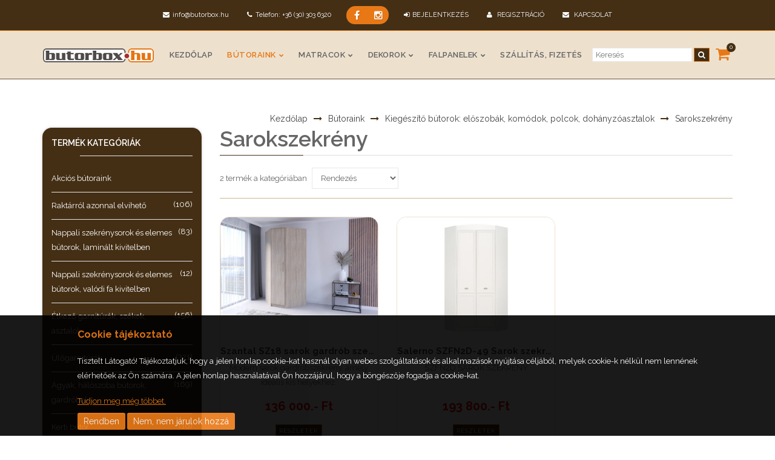

--- FILE ---
content_type: text/html; charset=UTF-8
request_url: https://butorbox.hu/termekek/sarokszekreny/205
body_size: 14560
content:
<!DOCTYPE html>
<html lang="hu">
	<head>
		<title>Bútorbox Online Bútorbolt</title>
		<meta name="description" content="Bútorok széles választékban, országos házhoz szállítással, kedvező szállítási díjakkal. Online bútoráruházunkban kényelmesen, pár kattintással vásárolhat!" />
		<meta name="keywords" content="bútor webáruház, bútorbolt szeged, bútor online," />
		<meta charset="UTF-8" />
		<meta name="viewport" content="width=device-width, initial-scale=1, maximum-scale=1, user-scalable=no">
		<link rel="icon" type="image/png" href="/images/favicon.ico" />
		
					<meta property="og:image" content="http://<? echo $_SERVER['SERVER_NAME']; ?>/img/logo.jpg" />
				
		<meta property="og:title" content="Bútorbox Online Bútorbolt" />
		<meta property="og:description" content="Bútorok széles választékban, országos házhoz szállítással, kedvező szállítási díjakkal. Online bútoráruházunkban kényelmesen, pár kattintással vásárolhat!" />
		<meta property="og:url" content="http://butorbox.hu/termekek/sarokszekreny/205" />
		
		<!-- CSS StyleSheets -->
		<link href='https://fonts.googleapis.com/css?family=Raleway:400,100,200,300,500,600,700,800,900' rel='stylesheet' type='text/css'>
		<link rel="stylesheet" href="/css/assets.css">
		
		<link rel="stylesheet" href="/css/style.css">
		<link id="theme_css" rel="stylesheet" href="/css/light.css">
		
		<!-- REVOLUTION SLIDER STYLES -->
		<link rel="stylesheet" href="/revolution/fonts/pe-icon-7-stroke/css/pe-icon-7-stroke.css" type="text/css">
		<link rel="stylesheet" href="/revolution/css/settings.css" type="text/css">
		<link rel="stylesheet" href="/revolution/css/layers.css" type="text/css">
		<link rel="stylesheet" href="/revolution/css/navigation.css" type="text/css">
		<!--[if lt IE 9]>
			<script type="text/javascript" src="/js/html5.js"></script>
		<![endif]-->
		
		<!-- Skin CSS file -->
		<link id="skin_css" rel="stylesheet" href="/css/skins/default.css">
		
				
				
		<!-- Global site tag (gtag.js) - Google Analytics -->
		<script async src="https://www.googletagmanager.com/gtag/js?id=UA-150454742-1"></script>
		
		<script>
			window.dataLayer = window.dataLayer || [];
			function gtag(){dataLayer.push(arguments);}
			gtag('js', new Date());

			gtag('config', 'UA-150454742-1');
		</script>
	</head>
	
	<body>
		<!--FACEBOOK API code -->
<div id="fb-root"></div>
<script>(function(d, s, id) {
  var js, fjs = d.getElementsByTagName(s)[0];
  if (d.getElementById(id)) return;
  js = d.createElement(s); js.id = id;
  js.src = "//connect.facebook.net/hu_HU/sdk.js#xfbml=1&version=v2.6";
  fjs.parentNode.insertBefore(js, fjs);
}(document, 'script', 'facebook-jssdk'));</script>
<!-- API code end -->

<!--INSTAGRAM API code -->

<!-- API code end -->

		
		<div class="pageWrapper"			>
				
			<!-- top bar start -->
			<div class="top-bar main-bg">
				<div class="container">
					<div class="center-tbl">
						<ul class="top-info">
							<li><i class="fa fa-envelope"></i>info@butorbox.hu</li>
														<li><i class="fa fa-phone"></i>Telefon: 	+36 (30) 303 6320  </li>
						</ul>
						
						<ul class="social-list middle-ul alter-bg shape">  
															<li><a href="https://www.facebook.com/bellamo.butorhaz/?locale=hu_HU" target="_blank" class="fa fa-facebook"></a></li>
															<li><a href="https://www.instagram.com/bellamo.hu/?hl=hu" target="_blank" class="fa fa-instagram"></a></li>
													</ul>
						
						<ul class="top-menu">
															<li class="dropdown"><a href="#" class="shape" data-toggle="dropdown" aria-haspopup="true" aria-expanded="false" id="login-bx"><i class="fa fa-sign-in"></i>BEJELENTKEZÉS</a>
									<div class="dropdown-menu login-popup black-bg">
										<form action="/belepes" method="post" style="display: initial;">
										<p class="small">Üdvözöljük! Amennyiben Ön már regisztrált vásárlónk, itt jelenkezhet be:</p>
										<div class="login-controls">
											<div class="form-group">
												<input type="text" class="form-control" required="required" name="data[User][email]" placeholder="E-mail cím" />
											</div>
											<div class="form-group">
												<input type="password" class="form-control" required="required" name="data[User][password]" placeholder="Jelszó" />
											</div>
											<div class="form-group floated-controls">
												<a href="/belepes" >Elfelejtette jelszavát?</a>
											</div>
											<div>
												<button type="submit" class="btn main-bg">Belépés</button>
											</div>
										</div>
										</form>
									</div>
								</li>
								
								<li><a href="/regisztracio" class="shape"><i class="fa fa-user"></i> Regisztráció</a></li>
														
							<li><a href="/kapcsolat" class="shape"><i class="fa fa-envelope"></i> Kapcsolat</a></li>
						</ul>
					</div>
				</div>
			</div>
			<!-- top bar end -->
				
			<header class="top-head " data-sticky="true">
				<div class="container">
					<!-- Logo start -->
					<div class="logo">
						<a href="/"><img alt="Bútorbox logo" src="/images/logo.png" /></a>
					</div>
					<!-- Logo end -->
					
					<div class="f-right responsive-nav">
						<!-- top navigation menu start -->
						<div id="menu">
							<nav class="top-nav">
								<ul class="" ><li class="" ><a class="" href="/" >Kezdőlap</a></li><li class="hasChildren">
    <a href="/termekek">Bútoraink</a>
    <ul>
		<li><a href="/akcios-butoraink">Akciós bútoraink</a></li>
        							<li>
					<a href="/termekek/raktaron-levo-termekeink/134">Raktárról azonnal elvihető</a>
									</li>
			        							<li>
					<a href="/termekek/nappali-szekrenysorok-es-elemes-butorok-laminalt-kivitelben/23">Nappali szekrénysorok és elemes bútorok, laminált kivitelben</a>
											<ul>
															<li><a href="/termekek/keks-elemes-nappali-szekrenysor/303">Keks Elemes Nappali szekrénysor</a></li>
															<li><a href="/termekek/davos-elemes-nappali-szekrenysor/301">Davos Elemes Nappali Szekrénysor</a></li>
															<li><a href="/termekek/molto-elemes-nappali-szekrenysor/287">Molto elemes nappali szekrénysor</a></li>
															<li><a href="/termekek/fox-elemes-nappali-szekrenysor/288">Fox elemes nappali szekrénysor</a></li>
															<li><a href="/termekek/val-gardena-elemes-nappali-szekrenysor-/293">Val Gardena elemes nappali szekrénysor </a></li>
															<li><a href="/termekek/parii-elemes-nappali-szekrenysor/294">PARII elemes nappali szekrénysor</a></li>
															<li><a href="/termekek/candy-elemes-nappali-szekrenysor/295">Candy elemes nappali szekrénysor</a></li>
															<li><a href="/termekek/color-elemes-nappali-szekrenysor/307">Color Elemes Nappali szekrénysor</a></li>
															<li><a href="/termekek/sento-elemes-nappali-szekrenysor/314">Sento Elemes Nappali szekrénysor</a></li>
															<li><a href="/termekek/mono-elemes-nappali-szekrenysor/311">Mono Elemes Nappali szekrénysor</a></li>
															<li><a href="/termekek/nova-elemes-nappali-szekrenysor/313">Nova Elemes Nappali szekrénysor</a></li>
															<li><a href="/termekek/diamond-elemes-nappali-szekrenysor/308">Diamond Elemes Nappali szekrénysor</a></li>
															<li><a href="/termekek/harmony-elemes-nappali-szekrenysor/309">Harmony Elemes Nappali szekrénysor</a></li>
															<li><a href="/termekek/forest-elemes-nappali-szekrenysor/310">Forest Elemes Nappali szekrénysor</a></li>
															<li><a href="/termekek/angel-elemes-nappali-szekrenysor/289">Angel elemes nappali szekrénysor</a></li>
															<li><a href="/termekek/cortina-elemes-nappali-szekrenysor-/290">Cortina elemes nappali szekrénysor </a></li>
															<li><a href="/termekek/mossa-elemes-nappali-szekrenysor/291">Mossa elemes nappali szekrénysor</a></li>
															<li><a href="/termekek/melo-elemes-nappali-szekrenysor/292">Melo elemes nappali szekrénysor</a></li>
															<li><a href="/termekek/romero-elemes-butorcsalad/306">Romero elemes bútorcsalád</a></li>
															<li><a href="/termekek/dark-nappali-elemes-butor/296">Dark nappali elemes bútor</a></li>
															<li><a href="/termekek/nordi-elemes-butorcsalad/297">Nordi elemes bútorcsalád</a></li>
															<li><a href="/termekek/primo-elemes-nappali-butor/298">Primo elemes nappali bútor</a></li>
															<li><a href="/termekek/sky-nappali-elemes-butor/299">Sky nappali elemes bútor</a></li>
															<li><a href="/termekek/elemes-butorok-szekrenysorok/247">Elemes bútorok, szekrénysorok</a></li>
															<li><a href="/termekek/linate-elemes-nappali-szekrenysor/284">Linate elemes nappali szekrénysor</a></li>
															<li><a href="/termekek/lyon-elemes-nappaliszekrenysor/285">Lyon elemes nappaliszekrénysor</a></li>
															<li><a href="/termekek/summer-elemes-nappali-szekrenysor/286">Summer elemes nappali szekrénysor</a></li>
															<li><a href="/termekek/marsel-elemes-butorok/172">Marsel elemes bútorok</a></li>
															<li><a href="/termekek/sky-elemes-butorok/162">Sky elemes bútorok</a></li>
															<li><a href="/termekek/boho-elemes-nappali-szekrenysor/305">Boho Elemes Nappali szekrénysor</a></li>
															<li><a href="/termekek/tadeus-elemes-butorok/94">Tadeus elemes bútorok</a></li>
													</ul>
									</li>
			        							<li>
					<a href="/termekek/nappali-szekrenysorok-es-elemes-butorok-valodi-fa-kivitelben/139">Nappali szekrénysorok és elemes bútorok, valódi fa kivitelben</a>
											<ul>
															<li><a href="/termekek/komplett-szekrenysorok/140">Komplett szekrénysorok</a></li>
															<li><a href="/termekek/modena-elemes-butorok/248">Modena elemes bútorok</a></li>
															<li><a href="/termekek/aspen-elemes-butorok/151">Aspen elemes bútorok</a></li>
															<li><a href="/termekek/como-elemes-butorok/152">Como elemes bútorok</a></li>
															<li><a href="/termekek/florencja-elemes-butorok/153">Florencja elemes bútorok</a></li>
													</ul>
									</li>
			        							<li>
					<a href="/termekek/asztalok/2">Étkező garnitúrák, székek, asztalok</a>
											<ul>
															<li><a href="/termekek/etkezoszekek/267">Étkezőszékek</a></li>
															<li><a href="/termekek/rakasolhato-szekek/268">Rakásolható székek</a></li>
															<li><a href="/termekek//300"></a></li>
															<li><a href="/termekek/forgos-etkezoszek/302">Forgós étkezőszék</a></li>
															<li><a href="/termekek/etkezoasztalok/250">Étkezőasztalok</a></li>
															<li><a href="/termekek/etkezo-garniturak/13">Étkező garnitúrák</a></li>
															<li><a href="/termekek/tomorfa-szek-fa-szekek-favazas-szekek/10">Favázas székek</a></li>
															<li><a href="/termekek/barszek/11">Bárszékek</a></li>
															<li><a href="/termekek/talalo-szekrenyek-komplett-etkezok/53">Tálaló szekrények, komplett étkezők</a></li>
													</ul>
									</li>
			        							<li>
					<a href="/termekek/ulogarniturak/57">Ülőgarnitúrák</a>
											<ul>
															<li><a href="/termekek/cotta-valogatas/270">Cotta válogatás</a></li>
															<li><a href="/termekek/fotelek-hintaszekek-puffok-kiegeszitok/21">Fotelek, hintaszékek, puffok, kiegészítők</a></li>
															<li><a href="/termekek/fotelek-relax-fotelek-hintaszekek/12">Fotelek, relax fotelek, hintaszékek</a></li>
															<li><a href="/termekek/fotelagyak/59">Fotelágyak</a></li>
															<li><a href="/termekek/kanapek/19">Kanapék</a></li>
															<li><a href="/termekek/bor-ulogarniturak/58">Bőr ülőgarnitúrák</a></li>
															<li><a href="/termekek/sarok-ulogarniturak/20">Sarok ülőgarnitúrák</a></li>
															<li><a href="/termekek/u-alaku-ulogarniturak/56">"U" alakú ülőgarnitúrák</a></li>
															<li><a href="/termekek/ulogarniturak/18">Ülőgarnitúrák 1-2-3</a></li>
													</ul>
									</li>
			        							<li>
					<a href="/termekek/agyak-haloszoba-butorok-agyak-gardrobok-ejjeli-szekrenyek/40">Ágyak, hálószoba bútorok, gardróbok</a>
											<ul>
															<li><a href="/termekek/haloszoba-osszeallitas/180">Hálószoba összeállítás</a></li>
															<li><a href="/termekek/optima-elemes-gardrob-osszeallitas/239">Optima elemes gardrób összeállítás</a></li>
															<li><a href="/termekek/agyak-franciaagyak/16">Ágyak, franciaágyak</a></li>
															<li><a href="/termekek/agyracsok/47">Ágyrácsok</a></li>
															<li><a href="/termekek/heverok/17">Heverők</a></li>
															<li><a href="/termekek/gardrob-szekrenyek/43">Gardrób szekrények</a></li>
															<li><a href="/termekek/ejjeli-szekrenyek/63">Éjjeli szekrények</a></li>
															<li><a href="/termekek/corsica-haloszoba/91">Corsica hálószoba</a></li>
													</ul>
									</li>
			        							<li>
					<a href="/termekek/kerti-butorok/271">Kerti bútor</a>
											<ul>
															<li><a href="/termekek/kerti-asztalok/273">Kerti asztal</a></li>
															<li><a href="/termekek/kerti-szekek/274">Kerti székek</a></li>
															<li><a href="/termekek/kerti-kanape/275">Kerti kanapé</a></li>
															<li><a href="/termekek/kerti-kanape/276">Kerti kanapé</a></li>
															<li><a href="/termekek/kerti-fotel/277">Kerti fotel</a></li>
															<li><a href="/termekek/kerti-puff/278">Kerti puff</a></li>
															<li><a href="/termekek/kerti-napozoagy/279">Kerti napozóágy</a></li>
															<li><a href="/termekek/hintaagy-/280">Hintaágy</a></li>
															<li><a href="/termekek/fuggofotel/281">Függőfotel</a></li>
															<li><a href="/termekek/kerti-butor-szettek/272">Kerti bútor szettek</a></li>
													</ul>
									</li>
			        			        							<li>
					<a href="/termekek/irodai-es-vezetoi-forgo-szekek/49">Irodai bútorok</a>
											<ul>
															<li><a href="/termekek/vezetoi-forgo-szek/52">Vezetői forgó szék</a></li>
															<li><a href="/termekek/specialis-ulokekallaskonnyitok/181">Speciális ülőkék,álláskönnyítők</a></li>
															<li><a href="/termekek/irodai-forgo-szek/50">Irodai forgó szék</a></li>
															<li><a href="/termekek/targyalo-szek/51">Tárgyaló szék</a></li>
															<li><a href="/termekek/iroasztalok-szamitogepasztalok/65">Íróasztalok, számítógépasztalok</a></li>
													</ul>
									</li>
			        							<li>
					<a href="/termekek/gyerekbutorok/107">Gyerekbútorok</a>
											<ul>
															<li><a href="/termekek/carini-elemes-butor/312">Carini elemes bútor</a></li>
															<li><a href="/termekek/ifjusagi-es-gyermek-elemes-butorok/178">Ifjúsági és gyermek elemes bútorok</a></li>
															<li><a href="/termekek/gyerekszekek/109">Gyerekszékek</a></li>
															<li><a href="/termekek/gyerekasztalok/108">Gyerekasztalok</a></li>
															<li><a href="/termekek/cinderella-gyerekagy/102">Gyerekágyak</a></li>
													</ul>
									</li>
			        							<li>
					<a href="/termekek/kiegeszito-butorok-eloszobak-komodok-polcok-dohanyzoasztalok/25">Kiegészítő bútorok: előszobák, komódok, polcok, dohányzóasztalok</a>
											<ul>
															<li><a href="/termekek/padok/256">Padok</a></li>
															<li><a href="/termekek/puffok/257">Puffok</a></li>
															<li><a href="/termekek/cipotartok/104">Cipőtartók</a></li>
															<li><a href="/termekek/vitrinek/201">Vitrinek</a></li>
															<li><a href="/termekek/konyv-szekrenypolc/202">Könyv szekrény,polc</a></li>
															<li><a href="/termekek/ketajtos-szekreny/203">Kétajtós szekrény</a></li>
															<li><a href="/termekek/egyajtos-szekreny/204">Egyajtós szekrény</a></li>
															<li><a href="/termekek/sarokszekreny/205">Sarokszekrény</a></li>
															<li><a href="/termekek/fogasok/103">Fogasok</a></li>
															<li><a href="/termekek/eloszoba-butorok/64">Előszoba bútorok</a></li>
															<li><a href="/termekek/komodok/26">Komódok</a></li>
															<li><a href="/termekek/dohanyzoasztalok/27">Dohányzóasztalok</a></li>
															<li><a href="/termekek/tv-allvanyok/110">TV állványok</a></li>
															<li><a href="/termekek/polcok/41">Polcok</a></li>
															<li><a href="/termekek/terelvalasztok/106">Térelválasztók</a></li>
															<li><a href="/termekek/zsurkocsik/105">Zsúrkocsik</a></li>
															<li><a href="/termekek/viragtartok/111">Virágtartók</a></li>
															<li><a href="/termekek/bovitheto-fiokok/42">Bővíthető fiókok</a></li>
													</ul>
									</li>
			        							<li>
					<a href="/termekek/szonyeg/282">Szőnyeg</a>
									</li>
			        							<li>
					<a href="/termekek/kiallitott-butoraink/135">Kiállított bútoraink</a>
									</li>
			        							<li>
					<a href="/termekek/outlet/136">Outlet</a>
									</li>
			        			        			            </ul>
</li>

    <li>
        <a href="/termekek/matracok/77">Matracok</a>
                    <ul>
                                    <li><a href="/termekek/bonell-rugos-matracok/82">Bonell rugós matracok</a>
                                            </li>
                                    <li><a href="/termekek/taskarugos-matracok/83">Táskarugós matracok</a>
                                            </li>
                                    <li><a href="/termekek/hideghab-matracok/84">Hideg-hab matracok</a>
                                            </li>
                                    <li><a href="/termekek/latex-matracok/85">Latex matracok</a>
                                            </li>
                                    <li><a href="/termekek/fedomatracok/86">Fedőmatracok</a>
                                            </li>
                                    <li><a href="/termekek/parnak/87">Párnák</a>
                                            </li>
                                    <li><a href="/termekek/kiegeszitok/88">Kiegészítők</a>
                                            </li>
                            </ul>
            </li>
    <li>
        <a href="/termekek/dekorok/74">Dekorok</a>
                    <ul>
                                    <li><a href="/termekek/fem-falikepek/269">Fém faliképek</a>
                                            </li>
                                    <li><a href="/termekek/szonyegek/121">Szőnyegek</a>
                                                    <ul>
                                                                    <li>
										<a href="/termekek/szonyeg/283">Szőnyeg</a>
																			</li>
							                                       <li>
										<a href="/termekek/valodi-marhabor-szonyegek/164">Valódi bőr szőnyegek</a>
																			</li>
							                                       <li>
										<a href="/termekek/gyerek-szonyegek/165">Gyerek szőnyegek</a>
																			</li>
							                                       <li>
										<a href="/termekek/easy-clean-szonyegek/122">Easy Clean szőnyegek</a>
																			</li>
							                                       <li>
										<a href="/termekek/osszes-meret/163">Összes méret</a>
																			</li>
							                               </ul>
                                            </li>
                                    <li><a href="/termekek/fem-tablak/138">Fém táblák</a>
                                            </li>
                                    <li><a href="/termekek/tukrok/92">Tükrök</a>
                                            </li>
                            </ul>
            </li>
    <li>
        <a href="/termekek/falpanelek/100">Falpanelek</a>
                    <ul>
                                    <li><a href="/termekek/decowood--fa-falpanel/120">DecoWood / Fa falpanel</a>
                                            </li>
                                    <li><a href="/termekek/decospon--flock-falpanel/166">DecoSpon / Flock falpanel</a>
                                            </li>
                                    <li><a href="/termekek/decolam--laminalt-falpanel/167">DecoLam / Laminált falpanel</a>
                                            </li>
                                    <li><a href="/termekek/decotext--textil-falpanel/168">DecoText / Textil falpanel</a>
                                            </li>
                            </ul>
            </li>
<li class="" ><a class="" href="/vasarlasi-tajekoztato" >Szállítás, fizetés</a></li></ul>							</nav>

							<!-- top navigation menu end -->
								
							<div class="f-right">
								<div class="top-search vis-search">
	<form action="/webshop/products/applySearch" method="post">
		<input type="text" name="content" placeholder="Keresés" style="padding: 1px 5px;">
		<button class="main-bg main-border"><i class="fa fa-search"></i></button>
	</form>
</div>

<!--
<div class="top-search">
	<a href="#" class="main-color"><span class="fa fa-search"></span></a>
	<div class="search-box">
		<form action="/webshop/products/applySearch" method="post">
			<input type="text" name="data[content]" placeHolder="Keresett termék, kifejezés" />
		</form>
	</div>
</div>
-->
<div class="top-cart">
	<a href="#"><span class="fa fa-shopping-cart"></span><i class="cart-num main-bg white">0</i></a>
	
	<div class="cart-box">
		<div class="empty font-15 ">A kosár üres</div>
		
			</div>
</div>
							</div>
						</div>
					</div>
				</div>
			</header>
	 
			<div id="contentWrapper">
				<div class="pageContent">
		<div class="section">
		<div class="container">
			<div class="row">
				<div class="clearfix"></div>							
				<div class="col-md-9 right-cell">
				    <div class="breadcrumbs breadcrumbs-on-view">
                         <a href="/">Kezdőlap</a><i class="fa fa-long-arrow-right main-color"></i><a href="/termekek">Bútoraink</a><i class="fa fa-long-arrow-right main-color"></i><a href="/termekek/kiegeszito-butorok-eloszobak-komodok-polcok-dohanyzoasztalok/25">Kiegészítő bútorok: előszobák, komódok, polcok, dohányzóasztalok</a><i class="fa fa-long-arrow-right main-color"></i><a href="/termekek/sarokszekreny/205">Sarokszekrény</a>                    </div>
                    <div class="heading">
                         <h1 class="head-5">Sarokszekrény</h1>
                    </div>
					<p class="category-details"></p>					<div class="toolsBar">
						<div class="col-md-10 left products-filter-top">
							<div class="left">
								<span>2 termék a kategóriában</span>
								<form action="" method="post" id="sort" style="display: inline-block">
									<select name="sort" onchange="$('form#sort').submit()">
										<option value="" disabled selected>Rendezés</option>
										<option value="special.desc" >Akciósak előre</option>
										<option value="price.asc" >Ár szerint növekvő</option>
										<option value="name.asc" >ABC szerint</option>
									</select>
								</form>
							</div>
						</div>
					</div>
					<div class="clearfix"></div>
					<div class="grid-list">
													<a href="/termek/szantal-sarok-gardrob/7218">
								<div class="col-md-4 shop-item">
									<div class="item-box shape">
																														<div class="item-img">
											<img class="img-resp" alt="Szantal  SZ18 sarok gardrób szekrény-14" src="/webshop/products/getPicture/pid:7218/type:list/thumb:true/pictid:/szantal-sarok-gardrob.webp">
										</div>
										<h3 class="item-title"><a href="/termek/szantal-sarok-gardrob/7218">Szantal  SZ18 sarok gardrób szekrény-14</a></h3>
										<p class="short-desc">Modern sarok gardróbszekrény, amely ideális kis helyekhez.
</p>
										<div class="item-details">
											<div class="item-price">
																								136 000.- Ft											</div>
											
											<div class="text-center margin-top-10">
												<a href="/termek/szantal-sarok-gardrob/7218" class="btn btn-xs main-bg">Részletek</a>
											</div>
										</div>
									</div>
								</div>
							</a>
													<a href="/termek/salerno/5482">
								<div class="col-md-4 shop-item">
									<div class="item-box shape">
																														<div class="item-img">
											<img class="img-resp" alt="Salerno SZFN2D-49 Sarok szekrény" src="/webshop/products/getPicture/pid:5482/type:list/thumb:true/pictid:/salerno.webp">
										</div>
										<h3 class="item-title"><a href="/termek/salerno/5482">Salerno SZFN2D-49 Sarok szekrény</a></h3>
										<p class="short-desc">SZFN2D SAROK SZEKRÉNY
</p>
										<div class="item-details">
											<div class="item-price">
																								193 800.- Ft											</div>
											
											<div class="text-center margin-top-10">
												<a href="/termek/salerno/5482" class="btn btn-xs main-bg">Részletek</a>
											</div>
										</div>
									</div>
								</div>
							</a>
											</div>
					<div class="clearfix"></div>
					<div class="pagination">
						<ul>
							<li class="shape"><a><i class="fa fa-chevron-left"></i></a></li><li class="shape"><a><i class="fa fa-chevron-right"></i></a></li>						</ul>
					</div>
				</div>
				<aside class="col-md-3">
					<ul class="sidebar_widgets">
						<li class="widget widget-categories shape">
	<h4 class="widget-head main-color">Termék kategóriák</h4>
	<div class="widget-content">
		<ul>
			<ul class="categories level_0" id="accordion"><li class="category" data-pcid=""><a href="/akcios-butoraink"><p>Akciós bútoraink</p></a></li><li class="category" data-pcid="134"><a href="/termekek/raktaron-levo-termekeink/134"><p>Raktárról azonnal elvihető</p></a><span>(106)</span></li><li class="category" data-pcid="23"><a href="#sub_of_23" data-toggle="collapse" data-parent="#collapse"><p>Nappali szekrénysorok és elemes bútorok, laminált kivitelben</p></a><span>(83)</span><ul class="collapse level_1" id="sub_of_23"><li class="sub-category" data-pcid="303"><a href="/termekek/keks-elemes-nappali-szekrenysor/303"><p>Keks Elemes Nappali szekrénysor</p></a></li><li class="sub-category" data-pcid="301"><a href="/termekek/davos-elemes-nappali-szekrenysor/301"><p>Davos Elemes Nappali Szekrénysor</p></a></li><li class="sub-category" data-pcid="287"><a href="/termekek/molto-elemes-nappali-szekrenysor/287"><p>Molto elemes nappali szekrénysor</p></a></li><li class="sub-category" data-pcid="288"><a href="/termekek/fox-elemes-nappali-szekrenysor/288"><p>Fox elemes nappali szekrénysor</p></a></li><li class="sub-category" data-pcid="293"><a href="/termekek/val-gardena-elemes-nappali-szekrenysor-/293"><p>Val Gardena elemes nappali szekrénysor </p></a></li><li class="sub-category" data-pcid="294"><a href="/termekek/parii-elemes-nappali-szekrenysor/294"><p>PARII elemes nappali szekrénysor</p></a></li><li class="sub-category" data-pcid="295"><a href="/termekek/candy-elemes-nappali-szekrenysor/295"><p>Candy elemes nappali szekrénysor</p></a></li><li class="sub-category" data-pcid="307"><a href="/termekek/color-elemes-nappali-szekrenysor/307"><p>Color Elemes Nappali szekrénysor</p></a></li><li class="sub-category" data-pcid="314"><a href="/termekek/sento-elemes-nappali-szekrenysor/314"><p>Sento Elemes Nappali szekrénysor</p></a></li><li class="sub-category" data-pcid="311"><a href="/termekek/mono-elemes-nappali-szekrenysor/311"><p>Mono Elemes Nappali szekrénysor</p></a></li><li class="sub-category" data-pcid="313"><a href="/termekek/nova-elemes-nappali-szekrenysor/313"><p>Nova Elemes Nappali szekrénysor</p></a></li><li class="sub-category" data-pcid="308"><a href="/termekek/diamond-elemes-nappali-szekrenysor/308"><p>Diamond Elemes Nappali szekrénysor</p></a></li><li class="sub-category" data-pcid="309"><a href="/termekek/harmony-elemes-nappali-szekrenysor/309"><p>Harmony Elemes Nappali szekrénysor</p></a></li><li class="sub-category" data-pcid="310"><a href="/termekek/forest-elemes-nappali-szekrenysor/310"><p>Forest Elemes Nappali szekrénysor</p></a></li><li class="sub-category" data-pcid="289"><a href="/termekek/angel-elemes-nappali-szekrenysor/289"><p>Angel elemes nappali szekrénysor</p></a></li><li class="sub-category" data-pcid="290"><a href="/termekek/cortina-elemes-nappali-szekrenysor-/290"><p>Cortina elemes nappali szekrénysor </p></a></li><li class="sub-category" data-pcid="291"><a href="/termekek/mossa-elemes-nappali-szekrenysor/291"><p>Mossa elemes nappali szekrénysor</p></a></li><li class="sub-category" data-pcid="292"><a href="/termekek/melo-elemes-nappali-szekrenysor/292"><p>Melo elemes nappali szekrénysor</p></a></li><li class="sub-category" data-pcid="306"><a href="/termekek/romero-elemes-butorcsalad/306"><p>Romero elemes bútorcsalád</p></a></li><li class="sub-category" data-pcid="296"><a href="/termekek/dark-nappali-elemes-butor/296"><p>Dark nappali elemes bútor</p></a></li><li class="sub-category" data-pcid="297"><a href="/termekek/nordi-elemes-butorcsalad/297"><p>Nordi elemes bútorcsalád</p></a></li><li class="sub-category" data-pcid="298"><a href="/termekek/primo-elemes-nappali-butor/298"><p>Primo elemes nappali bútor</p></a></li><li class="sub-category" data-pcid="299"><a href="/termekek/sky-nappali-elemes-butor/299"><p>Sky nappali elemes bútor</p></a></li><li class="sub-category" data-pcid="247"><a href="/termekek/elemes-butorok-szekrenysorok/247"><p>Elemes bútorok, szekrénysorok</p></a><span>(49)</span></li><li class="sub-category" data-pcid="284"><a href="/termekek/linate-elemes-nappali-szekrenysor/284"><p>Linate elemes nappali szekrénysor</p></a></li><li class="sub-category" data-pcid="285"><a href="/termekek/lyon-elemes-nappaliszekrenysor/285"><p>Lyon elemes nappaliszekrénysor</p></a><span>(1)</span></li><li class="sub-category" data-pcid="286"><a href="/termekek/summer-elemes-nappali-szekrenysor/286"><p>Summer elemes nappali szekrénysor</p></a></li><li class="sub-category" data-pcid="172"><a href="/termekek/marsel-elemes-butorok/172"><p>Marsel elemes bútorok</p></a><span>(5)</span></li><li class="sub-category" data-pcid="162"><a href="/termekek/sky-elemes-butorok/162"><p>Sky elemes bútorok</p></a></li><li class="sub-category" data-pcid="305"><a href="/termekek/boho-elemes-nappali-szekrenysor/305"><p>Boho Elemes Nappali szekrénysor</p></a></li><li class="sub-category" data-pcid="94"><a href="/termekek/tadeus-elemes-butorok/94"><p>Tadeus elemes bútorok</p></a></li></ul></li><li class="category" data-pcid="139"><a href="#sub_of_139" data-toggle="collapse" data-parent="#collapse"><p>Nappali szekrénysorok és elemes bútorok, valódi fa kivitelben</p></a><span>(12)</span><ul class="collapse level_1" id="sub_of_139"><li class="sub-category" data-pcid="140"><a href="/termekek/komplett-szekrenysorok/140"><p>Komplett szekrénysorok</p></a><span>(9)</span></li><li class="sub-category" data-pcid="248"><a href="/termekek/modena-elemes-butorok/248"><p>Modena elemes bútorok</p></a><span>(2)</span></li><li class="sub-category" data-pcid="151"><a href="/termekek/aspen-elemes-butorok/151"><p>Aspen elemes bútorok</p></a></li><li class="sub-category" data-pcid="152"><a href="/termekek/como-elemes-butorok/152"><p>Como elemes bútorok</p></a><span>(1)</span></li><li class="sub-category" data-pcid="153"><a href="/termekek/florencja-elemes-butorok/153"><p>Florencja elemes bútorok</p></a></li></ul></li><li class="category" data-pcid="2"><a href="#sub_of_2" data-toggle="collapse" data-parent="#collapse"><p>Étkező garnitúrák, székek, asztalok</p></a><span>(156)</span><ul class="collapse level_1" id="sub_of_2"><li class="sub-category" data-pcid="250"><a href="#sub_of_250" data-toggle="collapse" data-parent="#collapse"><p>Étkezőasztalok</p></a><span>(210)</span><ul class="collapse level_2" id="sub_of_250"><li class="sub-category" data-pcid="265"><a href="/termekek/fix-etkezoasztalok/265"><p>Fix étkezőasztalok</p></a><span>(88)</span></li><li class="sub-category" data-pcid="266"><a href="/termekek/nyithato-etkezoasztalok/266"><p>Nyitható étkezőasztalok</p></a><span>(122)</span></li></ul></li><li class="sub-category" data-pcid="267"><a href="/termekek/etkezoszekek/267"><p>Étkezőszékek</p></a><span>(72)</span></li><li class="sub-category" data-pcid="268"><a href="/termekek/rakasolhato-szekek/268"><p>Rakásolható székek</p></a><span>(3)</span></li><li class="sub-category" data-pcid="300"><a href="/termekek//300"><p></p></a></li><li class="sub-category" data-pcid="302"><a href="/termekek/forgos-etkezoszek/302"><p>Forgós étkezőszék</p></a></li><li class="sub-category" data-pcid="13"><a href="/termekek/etkezo-garniturak/13"><p>Étkező garnitúrák</p></a><span>(30)</span></li><li class="sub-category" data-pcid="10"><a href="/termekek/tomorfa-szek-fa-szekek-favazas-szekek/10"><p>Favázas székek</p></a><span>(20)</span></li><li class="sub-category" data-pcid="11"><a href="/termekek/barszek/11"><p>Bárszékek</p></a><span>(29)</span></li><li class="sub-category" data-pcid="53"><a href="/termekek/talalo-szekrenyek-komplett-etkezok/53"><p>Tálaló szekrények, komplett étkezők</p></a></li></ul></li><li class="category" data-pcid="57"><a href="#sub_of_57" data-toggle="collapse" data-parent="#collapse"><p>Ülőgarnitúrák</p></a><span>(321)</span><ul class="collapse level_1" id="sub_of_57"><li class="sub-category" data-pcid="270"><a href="/termekek/cotta-valogatas/270"><p>Cotta válogatás</p></a></li><li class="sub-category" data-pcid="21"><a href="/termekek/fotelek-hintaszekek-puffok-kiegeszitok/21"><p>Fotelek, hintaszékek, puffok, kiegészítők</p></a><span>(52)</span></li><li class="sub-category" data-pcid="12"><a href="/termekek/fotelek-relax-fotelek-hintaszekek/12"><p>Fotelek, relax fotelek, hintaszékek</p></a><span>(85)</span></li><li class="sub-category" data-pcid="59"><a href="/termekek/fotelagyak/59"><p>Fotelágyak</p></a><span>(6)</span></li><li class="sub-category" data-pcid="19"><a href="/termekek/kanapek/19"><p>Kanapék</p></a><span>(64)</span></li><li class="sub-category" data-pcid="58"><a href="/termekek/bor-ulogarniturak/58"><p>Bőr ülőgarnitúrák</p></a><span>(8)</span></li><li class="sub-category" data-pcid="20"><a href="/termekek/sarok-ulogarniturak/20"><p>Sarok ülőgarnitúrák</p></a><span>(58)</span></li><li class="sub-category" data-pcid="56"><a href="/termekek/u-alaku-ulogarniturak/56"><p>"U" alakú ülőgarnitúrák</p></a><span>(9)</span></li><li class="sub-category" data-pcid="18"><a href="/termekek/ulogarniturak/18"><p>Ülőgarnitúrák 1-2-3</p></a><span>(39)</span></li></ul></li><li class="category" data-pcid="40"><a href="#sub_of_40" data-toggle="collapse" data-parent="#collapse"><p>Ágyak, hálószoba bútorok, gardróbok</p></a><span>(169)</span><ul class="collapse level_1" id="sub_of_40"><li class="sub-category" data-pcid="180"><a href="/termekek/haloszoba-osszeallitas/180"><p>Hálószoba összeállítás</p></a></li><li class="sub-category" data-pcid="239"><a href="/termekek/optima-elemes-gardrob-osszeallitas/239"><p>Optima elemes gardrób összeállítás</p></a></li><li class="sub-category" data-pcid="16"><a href="/termekek/agyak-franciaagyak/16"><p>Ágyak, franciaágyak</p></a><span>(76)</span></li><li class="sub-category" data-pcid="47"><a href="/termekek/agyracsok/47"><p>Ágyrácsok</p></a></li><li class="sub-category" data-pcid="17"><a href="/termekek/heverok/17"><p>Heverők</p></a><span>(21)</span></li><li class="sub-category" data-pcid="43"><a href="/termekek/gardrob-szekrenyek/43"><p>Gardrób szekrények</p></a><span>(59)</span></li><li class="sub-category" data-pcid="63"><a href="/termekek/ejjeli-szekrenyek/63"><p>Éjjeli szekrények</p></a><span>(13)</span></li><li class="sub-category" data-pcid="91"><a href="/termekek/corsica-haloszoba/91"><p>Corsica hálószoba</p></a></li></ul></li><li class="category" data-pcid="271"><a href="#sub_of_271" data-toggle="collapse" data-parent="#collapse"><p>Kerti bútor</p></a><span>(16)</span><ul class="collapse level_1" id="sub_of_271"><li class="sub-category" data-pcid="273"><a href="/termekek/kerti-asztalok/273"><p>Kerti asztal</p></a><span>(2)</span></li><li class="sub-category" data-pcid="274"><a href="/termekek/kerti-szekek/274"><p>Kerti székek</p></a><span>(3)</span></li><li class="sub-category" data-pcid="275"><a href="/termekek/kerti-kanape/275"><p>Kerti kanapé</p></a><span>(1)</span></li><li class="sub-category" data-pcid="276"><a href="/termekek/kerti-kanape/276"><p>Kerti kanapé</p></a></li><li class="sub-category" data-pcid="277"><a href="/termekek/kerti-fotel/277"><p>Kerti fotel</p></a><span>(2)</span></li><li class="sub-category" data-pcid="278"><a href="/termekek/kerti-puff/278"><p>Kerti puff</p></a></li><li class="sub-category" data-pcid="279"><a href="/termekek/kerti-napozoagy/279"><p>Kerti napozóágy</p></a></li><li class="sub-category" data-pcid="280"><a href="/termekek/hintaagy-/280"><p>Hintaágy</p></a><span>(1)</span></li><li class="sub-category" data-pcid="281"><a href="/termekek/fuggofotel/281"><p>Függőfotel</p></a><span>(1)</span></li><li class="sub-category" data-pcid="272"><a href="/termekek/kerti-butor-szettek/272"><p>Kerti bútor szettek</p></a><span>(6)</span></li></ul></li><li class="category" data-pcid="77"><a href="#sub_of_77" data-toggle="collapse" data-parent="#collapse"><p>Matracok</p></a><span>(16)</span><ul class="collapse level_1" id="sub_of_77"><li class="sub-category" data-pcid="82"><a href="/termekek/bonell-rugos-matracok/82"><p>Bonell rugós matracok</p></a></li><li class="sub-category" data-pcid="83"><a href="/termekek/taskarugos-matracok/83"><p>Táskarugós matracok</p></a><span>(1)</span></li><li class="sub-category" data-pcid="84"><a href="/termekek/hideghab-matracok/84"><p>Hideg-hab matracok</p></a><span>(14)</span></li><li class="sub-category" data-pcid="85"><a href="/termekek/latex-matracok/85"><p>Latex matracok</p></a></li><li class="sub-category" data-pcid="86"><a href="/termekek/fedomatracok/86"><p>Fedőmatracok</p></a></li><li class="sub-category" data-pcid="87"><a href="/termekek/parnak/87"><p>Párnák</p></a></li><li class="sub-category" data-pcid="88"><a href="/termekek/kiegeszitok/88"><p>Kiegészítők</p></a><span>(1)</span></li></ul></li><li class="category" data-pcid="49"><a href="#sub_of_49" data-toggle="collapse" data-parent="#collapse"><p>Irodai bútorok</p></a><span>(226)</span><ul class="collapse level_1" id="sub_of_49"><li class="sub-category" data-pcid="52"><a href="/termekek/vezetoi-forgo-szek/52"><p>Vezetői forgó szék</p></a><span>(62)</span></li><li class="sub-category" data-pcid="181"><a href="/termekek/specialis-ulokekallaskonnyitok/181"><p>Speciális ülőkék,álláskönnyítők</p></a></li><li class="sub-category" data-pcid="50"><a href="/termekek/irodai-forgo-szek/50"><p>Irodai forgó szék</p></a><span>(103)</span></li><li class="sub-category" data-pcid="51"><a href="/termekek/targyalo-szek/51"><p>Tárgyaló szék</p></a><span>(34)</span></li><li class="sub-category" data-pcid="65"><a href="/termekek/iroasztalok-szamitogepasztalok/65"><p>Íróasztalok, számítógépasztalok</p></a><span>(27)</span></li></ul></li><li class="category" data-pcid="107"><a href="#sub_of_107" data-toggle="collapse" data-parent="#collapse"><p>Gyerekbútorok</p></a><span>(28)</span><ul class="collapse level_1" id="sub_of_107"><li class="sub-category" data-pcid="178"><a href="#sub_of_178" data-toggle="collapse" data-parent="#collapse"><p>Ifjúsági és gyermek elemes bútorok</p></a><span>(3)</span><ul class="collapse level_2" id="sub_of_178"><li class="sub-category" data-pcid="315"><a href="/termekek/gumi-elemes-ifjusagi-butorcsalad/315"><p>Gumi elemes ifjusági bútorcsalád</p></a></li><li class="sub-category" data-pcid="316"><a href="/termekek/werso-elemes-ifjusagi-butorcsalad/316"><p>Werso elemes ifjusági bútorcsalád</p></a></li></ul></li><li class="sub-category" data-pcid="312"><a href="/termekek/carini-elemes-butor/312"><p>Carini elemes bútor</p></a></li><li class="sub-category" data-pcid="109"><a href="/termekek/gyerekszekek/109"><p>Gyerekszékek</p></a><span>(13)</span></li><li class="sub-category" data-pcid="108"><a href="/termekek/gyerekasztalok/108"><p>Gyerekasztalok</p></a><span>(6)</span></li><li class="sub-category" data-pcid="102"><a href="/termekek/cinderella-gyerekagy/102"><p>Gyerekágyak</p></a><span>(6)</span></li></ul></li><li class="category" data-pcid="25"><a href="#sub_of_25" data-toggle="collapse" data-parent="#collapse"><p>Kiegészítő bútorok: előszobák, komódok, polcok, dohányzóasztalok</p></a><span>(256)</span><ul class="collapse level_1" id="sub_of_25"><li class="sub-category" data-pcid="104"><a href="/termekek/cipotartok/104"><p>Cipőtartók</p></a><span>(16)</span></li><li class="sub-category" data-pcid="201"><a href="/termekek/vitrinek/201"><p>Vitrinek</p></a><span>(7)</span></li><li class="sub-category" data-pcid="202"><a href="/termekek/konyv-szekrenypolc/202"><p>Könyv szekrény,polc</p></a><span>(4)</span></li><li class="sub-category" data-pcid="203"><a href="/termekek/ketajtos-szekreny/203"><p>Kétajtós szekrény</p></a><span>(7)</span></li><li class="sub-category" data-pcid="204"><a href="/termekek/egyajtos-szekreny/204"><p>Egyajtós szekrény</p></a><span>(4)</span></li><li class="sub-category" data-pcid="205"><a href="/termekek/sarokszekreny/205"><p>Sarokszekrény</p></a><span>(2)</span></li><li class="sub-category" data-pcid="256"><a href="/termekek/padok/256"><p>Padok</p></a><span>(8)</span></li><li class="sub-category" data-pcid="257"><a href="/termekek/puffok/257"><p>Puffok</p></a><span>(4)</span></li><li class="sub-category" data-pcid="103"><a href="/termekek/fogasok/103"><p>Fogasok</p></a><span>(22)</span></li><li class="sub-category" data-pcid="64"><a href="/termekek/eloszoba-butorok/64"><p>Előszoba bútorok</p></a><span>(8)</span></li><li class="sub-category" data-pcid="26"><a href="/termekek/komodok/26"><p>Komódok</p></a><span>(31)</span></li><li class="sub-category" data-pcid="27"><a href="/termekek/dohanyzoasztalok/27"><p>Dohányzóasztalok</p></a><span>(103)</span></li><li class="sub-category" data-pcid="110"><a href="/termekek/tv-allvanyok/110"><p>TV állványok</p></a><span>(11)</span></li><li class="sub-category" data-pcid="41"><a href="/termekek/polcok/41"><p>Polcok</p></a><span>(21)</span></li><li class="sub-category" data-pcid="106"><a href="/termekek/terelvalasztok/106"><p>Térelválasztók</p></a><span>(6)</span></li><li class="sub-category" data-pcid="105"><a href="/termekek/zsurkocsik/105"><p>Zsúrkocsik</p></a><span>(1)</span></li><li class="sub-category" data-pcid="111"><a href="/termekek/viragtartok/111"><p>Virágtartók</p></a></li><li class="sub-category" data-pcid="42"><a href="/termekek/bovitheto-fiokok/42"><p>Bővíthető fiókok</p></a><span>(1)</span></li></ul></li><li class="category" data-pcid="282"><a href="/termekek/szonyeg/282"><p>Szőnyeg</p></a></li><li class="category" data-pcid="135"><a href="/termekek/kiallitott-butoraink/135"><p>Kiállított bútoraink</p></a><span>(43)</span></li><li class="category" data-pcid="136"><a href="/termekek/outlet/136"><p>Outlet</p></a><span>(20)</span></li><li class="category" data-pcid="74"><a href="#sub_of_74" data-toggle="collapse" data-parent="#collapse"><p>Dekorok</p></a><span>(117)</span><ul class="collapse level_1" id="sub_of_74"><li class="sub-category" data-pcid="121"><a href="#sub_of_121" data-toggle="collapse" data-parent="#collapse"><p>Szőnyegek</p></a><span>(36)</span><ul class="collapse level_2" id="sub_of_121"><li class="sub-category" data-pcid="164"><a href="/termekek/valodi-marhabor-szonyegek/164"><p>Valódi bőr szőnyegek</p></a></li><li class="sub-category" data-pcid="165"><a href="/termekek/gyerek-szonyegek/165"><p>Gyerek szőnyegek</p></a></li><li class="sub-category" data-pcid="283"><a href="/termekek/szonyeg/283"><p>Szőnyeg</p></a><span>(19)</span></li><li class="sub-category" data-pcid="122"><a href="/termekek/easy-clean-szonyegek/122"><p>Easy Clean szőnyegek</p></a><span>(17)</span></li><li class="sub-category" data-pcid="163"><a href="/termekek/osszes-meret/163"><p>Összes méret</p></a></li></ul></li><li class="sub-category" data-pcid="138"><a href="/termekek/fem-tablak/138"><p>Fém táblák</p></a><span>(92)</span></li><li class="sub-category" data-pcid="269"><a href="/termekek/fem-falikepek/269"><p>Fém faliképek</p></a><span>(3)</span></li><li class="sub-category" data-pcid="92"><a href="/termekek/tukrok/92"><p>Tükrök</p></a><span>(22)</span></li></ul></li><li class="category" data-pcid="100"><a href="#sub_of_100" data-toggle="collapse" data-parent="#collapse"><p>Falpanelek</p></a><span>(21)</span><ul class="collapse level_1" id="sub_of_100"><li class="sub-category" data-pcid="120"><a href="/termekek/decowood--fa-falpanel/120"><p>DecoWood / Fa falpanel</p></a></li><li class="sub-category" data-pcid="166"><a href="/termekek/decospon--flock-falpanel/166"><p>DecoSpon / Flock falpanel</p></a><span>(1)</span></li><li class="sub-category" data-pcid="167"><a href="/termekek/decolam--laminalt-falpanel/167"><p>DecoLam / Laminált falpanel</p></a><span>(9)</span></li><li class="sub-category" data-pcid="168"><a href="/termekek/decotext--textil-falpanel/168"><p>DecoText / Textil falpanel</p></a><span>(11)</span></li></ul></li></ul>		</ul>
	</div>
</li>
<li class="widget shape">
    <div class="widget-content">
                    <a class="banner-img" href="https://butorbox.hu/vasarlasi-tajekoztato"><img alt="Szállítás" src="/images/sliders/screenshot294_20250106_095950.webp" /></a>
                    <a class="banner-img" href="https://butorbox.hu/hir/akcios-katalogusok/7 "><img alt="Bútor katalógusok" src="/images/sliders/butorkatalogusok20190520133739_20190701_111423.webp" /></a>
            </div>
</li>
<li class="widget w-recent-posts shape sale-widget">
	<h4 class="widget-head"><span class="main-color">Népszerű </span>Termékeink</h4>
	<div class="widget-content">
		<ul>
							<li>
					<div class="post-img">
						<img src="/webshop/products/getPicture/pid:1768/type:list/thumb:true/pictid:/list.webp" style="height: 40px !important;width: 40px !important;" alt="Alberta szék - 37">
					</div>
					<div class="widget-post-info">
						<h5>
							<a href="/termek/alberta-szek/1768">Alberta szék - 37</a>
						</h5>
					</div>
				</li>
							<li>
					<div class="post-img">
						<img src="/webshop/products/getPicture/pid:3525/type:list/thumb:true/pictid:/list.webp" style="height: 40px !important;width: 40px !important;" alt="Manchester tömör tölgyfa asztal - 28">
					</div>
					<div class="widget-post-info">
						<h5>
							<a href="/termek/manchester-tomor-tolgyfaasztal/3525">Manchester tömör tölgyfa asztal - 28</a>
						</h5>
					</div>
				</li>
							<li>
					<div class="post-img">
						<img src="/webshop/products/getPicture/pid:59/type:list/thumb:true/pictid:/list.webp" style="height: 40px !important;width: 40px !important;" alt="Leeds tömör tölgyfa asztal - 28">
					</div>
					<div class="widget-post-info">
						<h5>
							<a href="/termek/leeds-tomor-tolgyfaasztal/59">Leeds tömör tölgyfa asztal - 28</a>
						</h5>
					</div>
				</li>
							<li>
					<div class="post-img">
						<img src="/webshop/products/getPicture/pid:1781/type:list/thumb:true/pictid:/list.webp" style="height: 40px !important;width: 40px !important;" alt="Tokyo szék+ tipusú lábbal - 37">
					</div>
					<div class="widget-post-info">
						<h5>
							<a href="/termek/tokyo-szek/1781">Tokyo szék+ tipusú lábbal - 37</a>
						</h5>
					</div>
				</li>
							<li>
					<div class="post-img">
						<img src="/webshop/products/getPicture/pid:6154/type:list/thumb:true/pictid:/list.webp" style="height: 40px !important;width: 40px !important;" alt="Richmond asztal-28">
					</div>
					<div class="widget-post-info">
						<h5>
							<a href="/termek/tomor-fa-asztal-richmond/6154">Richmond asztal-28</a>
						</h5>
					</div>
				</li>
					</ul>
	</div>
</li><li class="widget search-widget shape">
	<h4 class="widget-head"><span class="main-color"></span> Hírlevél</h4>
	<div class="widget-content">
		<form action="/app/subscribe" method="post">
			<input type="text" name="email" id="t2-search" class="txt-box" placeholder="E-mail cím" required="required" />
			<button type="submit" class="btn main-bg shape new-angle">OK</button>
		</form>
	</div>
</li><li class="widget w-recent-posts shape">
	<h4 class="widget-head"><span class="main-color">Hírek </span>érdekességek</h4>
	<div class="widget-content">
		<ul>
							<li>
					<div class="post-img">
						<a href="/hir/salone-internazionale-del-mobile-milano-2023/25">
							<img src="/images/sbpictures/join_us_every_end_of_the_week_20230612_161330.png" alt="Salone Internazionale del Mobile Milano 2023">
						</a>
					</div>
					<div class="widget-post-info">
						<h5><a href="/hir/salone-internazionale-del-mobile-milano-2023/25">Salone Internazionale del Mobile Milano 2023</a></h5>
						<div class="meta">
							<span><i class="fa fa-clock-o"></i>2023. 04. 23.</span>
						</div>
					</div>
				</li>
							<li>
					<div class="post-img">
						<a href="/hir/miert-nem-lehet-egy-minosegi-garnitura-olcso/21">
							<img src="/images/sbpictures/garniturapenz_20200902_104101.jpg" alt="Miért nem lehet egy minőségi garnitúra olcsó?">
						</a>
					</div>
					<div class="widget-post-info">
						<h5><a href="/hir/miert-nem-lehet-egy-minosegi-garnitura-olcso/21">Miért nem lehet egy minőségi garnitúra olcsó?</a></h5>
						<div class="meta">
							<span><i class="fa fa-clock-o"></i>2020. 09. 02.</span>
						</div>
					</div>
				</li>
							<li>
					<div class="post-img">
						<a href="/hir/10-meglepo-teny-a-butorokrol--ii-resz/20">
							<img src="/images/sbpictures/szekverseny_20200817_145958.jpg" alt="10 szórakoztató és meglepő tény a bútorokról - II rész">
						</a>
					</div>
					<div class="widget-post-info">
						<h5><a href="/hir/10-meglepo-teny-a-butorokrol--ii-resz/20">10 szórakoztató és meglepő tény a bútorokról - II rész</a></h5>
						<div class="meta">
							<span><i class="fa fa-clock-o"></i>2020. 08. 17.</span>
						</div>
					</div>
				</li>
							<li>
					<div class="post-img">
						<a href="/hir/a-kulcs-a-legjobb-irodai-szek-kivalasztasahoz/19">
							<img src="/images/sbpictures/kenyelem_20200723_114406.jpg" alt="A kulcs a legjobb irodai szék kiválasztásához">
						</a>
					</div>
					<div class="widget-post-info">
						<h5><a href="/hir/a-kulcs-a-legjobb-irodai-szek-kivalasztasahoz/19">A kulcs a legjobb irodai szék kiválasztásához</a></h5>
						<div class="meta">
							<span><i class="fa fa-clock-o"></i>2020. 07. 23.</span>
						</div>
					</div>
				</li>
							<li>
					<div class="post-img">
						<a href="/hir/szinek-a-gyerekszobaban/18">
							<img src="/images/sbpictures/zoldszobak_20200721_112505.jpg" alt="Színek a gyerekszobában">
						</a>
					</div>
					<div class="widget-post-info">
						<h5><a href="/hir/szinek-a-gyerekszobaban/18">Színek a gyerekszobában</a></h5>
						<div class="meta">
							<span><i class="fa fa-clock-o"></i>2020. 07. 21.</span>
						</div>
					</div>
				</li>
							<li>
					<div class="post-img">
						<a href="/hir/a-fa-asztal-vedelme/17">
							<img src="/images/sbpictures/takaritas_20200713_111606.jpg" alt="A fa asztal védelme">
						</a>
					</div>
					<div class="widget-post-info">
						<h5><a href="/hir/a-fa-asztal-vedelme/17">A fa asztal védelme</a></h5>
						<div class="meta">
							<span><i class="fa fa-clock-o"></i>2020. 07. 13.</span>
						</div>
					</div>
				</li>
							<li>
					<div class="post-img">
						<a href="/hir/gyerekbiztos-lakas-tippek/16">
							<img src="/images/sbpictures/gyerekborito_20200615_120837.jpg" alt="Gyerekbiztos lakás tippek">
						</a>
					</div>
					<div class="widget-post-info">
						<h5><a href="/hir/gyerekbiztos-lakas-tippek/16">Gyerekbiztos lakás tippek</a></h5>
						<div class="meta">
							<span><i class="fa fa-clock-o"></i>2020. 06. 15.</span>
						</div>
					</div>
				</li>
							<li>
					<div class="post-img">
						<a href="/hir/a-kerekasztal-eleganciaja--51-erv/15">
							<img src="/images/sbpictures/kerekasztal_20200611_132808.jpg" alt="A kerekasztal eleganciája - 5+1 érv">
						</a>
					</div>
					<div class="widget-post-info">
						<h5><a href="/hir/a-kerekasztal-eleganciaja--51-erv/15">A kerekasztal eleganciája - 5+1 érv</a></h5>
						<div class="meta">
							<span><i class="fa fa-clock-o"></i>2020. 06. 12.</span>
						</div>
					</div>
				</li>
							<li>
					<div class="post-img">
						<a href="/hir/szovetek-fertotlenitese/14">
							<img src="/images/sbpictures/virusszovet_20200609_133551.jpg" alt="Szövetek fertőtlenítése">
						</a>
					</div>
					<div class="widget-post-info">
						<h5><a href="/hir/szovetek-fertotlenitese/14">Szövetek fertőtlenítése</a></h5>
						<div class="meta">
							<span><i class="fa fa-clock-o"></i>2020. 06. 09.</span>
						</div>
					</div>
				</li>
							<li>
					<div class="post-img">
						<a href="/hir/matracvalasztas-okosan--10--1-tipp/13">
							<img src="/images/sbpictures/kutyus_20200528_144254.jpg" alt="Matrac válaszás okosan - 10 +1 tipp">
						</a>
					</div>
					<div class="widget-post-info">
						<h5><a href="/hir/matracvalasztas-okosan--10--1-tipp/13">Matrac válaszás okosan - 10 +1 tipp</a></h5>
						<div class="meta">
							<span><i class="fa fa-clock-o"></i>2020. 05. 28.</span>
						</div>
					</div>
				</li>
					</ul>
	</div>
</li>					</ul>
				</aside>
			</div>
		</div>
	</div>
</div>			</div>
	  
			<!-- Footer start -->
			<footer id="footWrapper" class="footer-4">
				<div class="footer-top">
					<div class="container">
						<div class="row">
							
						</div>
					</div>
				</div>
				<div class="footer-middle">
					<div class="container">
						<div class="row">
							
							<!-- main menu footer cell start -->
							<div class="col-md-3 first">
								<h3>Oldaltérkép</h3>
								<ul class="menu-widget">
																			<li><a href="/">Kezdőlap</a></li>
																			<li><a href="/termekek">Bútoraink</a></li>
																			<li><a href="/hirek">Hírek, érdekességek</a></li>
																			<li><a href="/vasarlasi-tajekoztato">Teljesítési és szállítási feltételek</a></li>
																			<li><a href="/altalanos-szerzodesi-feltetelek">Általános Szerződési Feltételek</a></li>
																			<li><a href="/adatkezelesi-tajekoztato">Adatkezelési tájékoztató</a></li>
																			<li><a href="/cookie-tajekoztato">Cookie tájékoztató</a></li>
																			<li><a href="/kosar/attekintes">Kosár</a></li>
																			<li><a href="/kapcsolat">Kapcsolat</a></li>
																	</ul>
							</div>
							<!-- main menu footer cell start -->
							
							<!-- Recent Posts footer cell start -->
<div class="col-md-3">
	<h3>Legfrissebb hírek</h3>
	<div class="recent-posts-footer">
		<ul>
							<li>
					<div class="post-img">
						<img src="/images/sbpictures/join_us_every_end_of_the_week_20230612_161330.png" alt="Salone Internazionale del Mobile Milano 2023">
					</div>
					<div class="widget-post-info">
						<h4>
							<a href="/hir/salone-internazionale-del-mobile-milano-2023/25">
								Salone Internazionale del Mobile Milano 2023							</a>
						</h4>
						<div class="meta">
							<span><i class="fa fa-clock-o"></i>2023. 04. 23.</span>
						</div>
					</div>
				</li>
							<li>
					<div class="post-img">
						<img src="/images/sbpictures/garniturapenz_20200902_104101.jpg" alt="Miért nem lehet egy minőségi garnitúra olcsó?">
					</div>
					<div class="widget-post-info">
						<h4>
							<a href="/hir/miert-nem-lehet-egy-minosegi-garnitura-olcso/21">
								Miért nem lehet egy minőségi garnitúra olcsó?							</a>
						</h4>
						<div class="meta">
							<span><i class="fa fa-clock-o"></i>2020. 09. 02.</span>
						</div>
					</div>
				</li>
							<li>
					<div class="post-img">
						<img src="/images/sbpictures/szekverseny_20200817_145958.jpg" alt="10 szórakoztató és meglepő tény a bútorokról - II rész">
					</div>
					<div class="widget-post-info">
						<h4>
							<a href="/hir/10-meglepo-teny-a-butorokrol--ii-resz/20">
								10 szórakoztató és meglepő tény a bútorokról - II rész							</a>
						</h4>
						<div class="meta">
							<span><i class="fa fa-clock-o"></i>2020. 08. 17.</span>
						</div>
					</div>
				</li>
							<li>
					<div class="post-img">
						<img src="/images/sbpictures/kenyelem_20200723_114406.jpg" alt="A kulcs a legjobb irodai szék kiválasztásához">
					</div>
					<div class="widget-post-info">
						<h4>
							<a href="/hir/a-kulcs-a-legjobb-irodai-szek-kivalasztasahoz/19">
								A kulcs a legjobb irodai szék kiválasztásához							</a>
						</h4>
						<div class="meta">
							<span><i class="fa fa-clock-o"></i>2020. 07. 23.</span>
						</div>
					</div>
				</li>
							<li>
					<div class="post-img">
						<img src="/images/sbpictures/zoldszobak_20200721_112505.jpg" alt="Színek a gyerekszobában">
					</div>
					<div class="widget-post-info">
						<h4>
							<a href="/hir/szinek-a-gyerekszobaban/18">
								Színek a gyerekszobában							</a>
						</h4>
						<div class="meta">
							<span><i class="fa fa-clock-o"></i>2020. 07. 21.</span>
						</div>
					</div>
				</li>
							<li>
					<div class="post-img">
						<img src="/images/sbpictures/takaritas_20200713_111606.jpg" alt="A fa asztal védelme">
					</div>
					<div class="widget-post-info">
						<h4>
							<a href="/hir/a-fa-asztal-vedelme/17">
								A fa asztal védelme							</a>
						</h4>
						<div class="meta">
							<span><i class="fa fa-clock-o"></i>2020. 07. 13.</span>
						</div>
					</div>
				</li>
					</ul>
	</div>
</div>
<!-- Recent Posts footer cell start -->							
							<!-- Useful Links footer cell start -->
							<div class="col-md-3">
								<h3>Népszerű címkék</h3>
								<ul class="tags">
																												<li class="shape sm"><a href="/kereses/content:étkező%20bútor" >Étkező bútor</a></li>
																			<li class="shape sm"><a href="/kereses/content:szék" >Székek</a></li>
																			<li class="shape sm"><a href="/kereses/content:asztal" >Asztalok</a></li>
																			<li class="shape sm"><a href="/kereses/content:szekrénysor" >Szekrénysorok</a></li>
																			<li class="shape sm"><a href="/kereses/content:TV%20állvány" >TV állványok</a></li>
																			<li class="shape sm"><a href="/kereses/content:nappali%bútor" >Nappali bútor</a></li>
																			<li class="shape sm"><a href="/kereses/content:kiegészítő%bútor" >Kiegészítő bútorok</a></li>
																			<li class="shape sm"><a href="/kereses/content:franciaágy" >Franciaágyak</a></li>
																			<li class="shape sm"><a href="/kereses/content:gradrób" >Gardróbok</a></li>
																			<li class="shape sm"><a href="/kereses/content:ülőgarnitúra" >Ülőgarnitúrák</a></li>
																			<li class="shape sm"><a href="/kereses/content:gyerek%bútor" >Gyerek bútor</a></li>
																	</ul>
								
							</div>
							<!-- Useful Links footer cell start -->
							
							<!-- Tags Cloud footer cell start -->
							<div class="col-md-3 last contact-widget">
								<h3>Elérhetőségek</h3>
								<ul class="details">
									<li><i class="fa fa-map-marker shape sm"></i><span>H-6728 Szeged, Dorozsmai út 14.</span></li>
									<li><i class="fa fa-envelope shape sm"></i><span>info@butorbox.hu</span></li>
									<li><i class="fa fa-phone shape sm"></i><span>	+36 (30) 303 6320  </span></li>
								</ul>
								
								<ul class="social-list clearfix">
																			<li><a title="Facebook" data-toggle="tooltip" data-placement="top" target="_blank" href="https://www.facebook.com/bellamo.butorhaz/?locale=hu_HU" class="fa fa-facebook shape sm">Facebook</a></li>
																			<li><a title="Instagram" data-toggle="tooltip" data-placement="top" target="_blank" href="https://www.instagram.com/bellamo.hu/?hl=hu" class="fa fa-instagram shape sm">Instagram</a></li>
																		
									<li><a href="//awstudio.hu" data-toggle="tooltip" data-placement="top" target="_blank" class="shape sm" title="Created by AW Studio"><img src="/images/aw.png" alt="AW Studio"></a></li>
								</ul>
								
								<p class="margin-top-10 font-15">Munkatársainkat a <a href="https://hu.jooble.org/%C3%A1ll%C3%A1s-asztalos" target="_blank" class="heavy-font">jooble</a> segítségével találjuk meg.</p>
							</div>
						</div>
					</div>	
				</div>
								
				<!-- footer bottom bar start -->
				<div class="footer-bottom">
					<div class="container">
						<div class="row">
							<!-- footer copyrights left cell -->
							<div class="copyrights">www.butorbox.hu <b class="footer_color">DecoCenter Kft.</b> © 2016. Minden jog fenntartva.</div>
						</div>
					</div>
				</div>
				<!-- footer bottom bar end -->
				
			</footer>
			<!-- Footer end -->
		</div>
		
					<div class="cookie_box">
				<div class="cookie_text">
					<p class="cookie_cim">Cookie tájékoztató</p>
					<p>Tisztelt Látogató! Tájékoztatjuk, hogy a jelen honlap cookie-kat használ olyan webes szolgáltatások és alkalmazások nyújtása céljából, melyek cookie-k nélkül nem lennének elérhetőek az Ön számára. A jelen honlap használatával Ön hozzájárul, hogy a böngészője fogadja a cookie-kat.</p>
					<a href="/cookie-tajekoztato" class="cookie_link">Tudjon meg még többet.</a>
				</div>
				
				<div class="cookie_button" id="approveCookie">Rendben</div>
				<div class="cookie_button" id="notApproveCookie">Nem, nem járulok hozzá</div>
			</div>
					
		<!-- Back to top Link -->
		<a id="to-top"><span class="fa fa-chevron-up shape main-bg"></span></a>

		<!-- Load JS plugins file -->
		<script type="text/javascript" src="/js/assets.min.js"></script>
		
		<!-- SLIDER REVOLUTION  -->
		<script type="text/javascript" src="/revolution/js/jquery.themepunch.tools.min.js"></script>
		<script type="text/javascript" src="/revolution/js/jquery.themepunch.revolution.min.js"></script>

		<script type="text/javascript">
			var tpj=jQuery;			
			var revapi4;
			tpj(window).load(function() {
				if(tpj("#slider").revolution == undefined){
					revslider_showDoubleJqueryError("#slider");
				}else{
					revapi4 = tpj("#slider").show().revolution({
						sliderType:"standard",
						jsFileLocation:"/revolution/js/",
						sliderLayout:"fullwidth",
						dottedOverlay:"none",
						delay:9000,
						navigation: {
							keyboardNavigation:"off",
							keyboard_direction: "horizontal",
							mouseScrollNavigation:"off",
							onHoverStop:"off",
							touch:{
								touchenabled:"on",
								swipe_threshold: 75,
								swipe_min_touches: 1,
								swipe_direction: "horizontal",
								drag_block_vertical: false
							}
							,
							arrows: {
								style:"zeus",
								enable:true,
								hide_onmobile:true,
								hide_under:600,
								hide_onleave:true,
								hide_delay:200,
								hide_delay_mobile:1200,
								tmp:'<div class="tp-title-wrap">  	<div class="tp-arr-imgholder"></div> </div>',
								left: {
									h_align:"left",
									v_align:"center",
									h_offset:30,
									v_offset:0
								},
								right: {
									h_align:"right",
									v_align:"center",
									h_offset:30,
									v_offset:0
								}
							}
						},
						viewPort: {
							enable:true,
							outof:"pause",
							visible_area:"80%"
						},
						responsiveLevels:[1170,1024,778,480],
						gridwidth:[1170,1024,778,480],
						gridheight:[500,500,400,400],
						lazyType:"none",
						parallax: {
							type:"mouse",
							origo:"slidercenter",
							speed:2000,
							levels:[2,3,4,5,6,7,12,16,10,50],
						},
						shadow:0,
						spinner:"off",
						stopLoop:"off",
						stopAfterLoops:-1,
						stopAtSlide:-1,
						hideTimerBar:'on',
						shuffle:"off",
						autoHeight:"off",
						hideThumbsOnMobile:"off",
						hideSliderAtLimit:0,
						hideCaptionAtLimit:0,
						hideAllCaptionAtLilmit:0,
						debugMode:false,
						fallbacks: {
							simplifyAll:"off",
							nextSlideOnWindowFocus:"off",
							disableFocusListener:false,
						}
					});
					
					revapi4.bind("revolution.slide.onchange",function (e,data) {
					if($('.top-head').hasClass('transparent') || $('.top-head').hasClass('boxed-transparent')){
						if($('#slider_wrapper ul > li').eq(data.slideIndex-1).hasClass('dark') ){
							$('.top-head').removeClass('not-dark');
							$('.top-head').addClass('dark');
							var logo = $('.logo').find('img').attr('src').replace("logo.png", "logo-light.png");
							$('.logo').find('img').attr('src',logo);
						} else {
							$('.top-head').removeClass('dark');
							$('.top-head').addClass('not-dark');
							var logo = $('.logo').find('img').attr('src').replace("logo-light.png", "logo.png");
							$('.logo').find('img').attr('src',logo);
						}
						if($('.top-head').hasClass('sticky-nav')){
							var logo = $('.logo').find('img').attr('src').replace("logo-light.png", "logo.png");
							$('.logo').find('img').attr('src',logo);
						}
					}
				});
				
				}
			});	/*ready*/
		</script>

		<!-- general script file -->
		<script type="text/javascript" src="/js/script_v1.js"></script>
		<script type="text/javascript" src="/js/engine_basics.js"></script>

		
		<script type="text/javascript">
			$(document).ready(function() {
				$('.category a').each(function() {
					if(window.location.href.indexOf($(this).attr('href')) != -1 || $('.navi').find('a:last').attr('href') == $(this).attr('href')) {
						var node = $(this).parent();
						do {

							if(node.prop('tagName') == 'LI'){
								node.children().each(function(){
								$(this).children('a').removeClass('current-cat');
								});
								node.children('a').addClass('current-cat');
								node.children('ul').removeClass('collapse');
								node.children().trigger('click');
							}
							node = node.parent();

						} while(!node.hasClass('level_0'));
					}
				});

				if(document.location.pathname == "/"){
					$(".top-nav ul li a").parent().first().addClass("active");
				}else{
					$(".top-nav ul li a").each(function(){
						$(this).removeClass("active");
						if(window.location.href.indexOf($(this).attr('href'))!=-1)
							if($(this).attr('href')!= "/")
								$(this).parent().addClass("active");
					});
				}
				
				$('.hasChildren>a').one('click', false);
				
				$('.hasChildren>a').on('click', function(){
					$(this).next('ul').addClass('collapse in');
				});

				$('.flash-modal-trigger').trigger('click');
				
				$('#copyTr2B').copyTr2B();
				$('#copyTr2B').copyTr2B('Customer');
				
				$('#approveCookie').click(function(){
					$.get('/app/approveCookie');
					$('.cookie_box').slideUp();
				});
				
				$('#notApproveCookie').click(function(){
					$('.cookie_box').slideUp();
				});
				
				$(document).on('change', '#CustomerTrCounty', function(){
					$('#CustomerBCounty').val($('#CustomerTrCounty').val());
				});

				$('#UserProfileTrCounty').change(function(){
					$('#UserProfileBCounty').val($('#UserProfileTrCounty').val());
				});
				
				if(window.innerWidth <= '992'){
					var top = 20;
					$('.basic.pictogram.view:not(.first-pictogram)').each(function(){
						$(this).animate({top: '-='+ top +'px'}, 0);
						top += 20;
					});
				}
			});

			$(document).on('click', '.remove-item', function(event) {
				$.post('/webshop/cart/execute/itemid:' + $(this).data('id') + '/command:del', function(){
					$.post('/webshop/cart/refreshCart', function(data){
						$('#cartTable').replaceWith(data);
						if(!$('.cartProduct').length)
							location.reload();
					});
					$.post('/webshop/cart/refreshCartSidebar', function(data){
						$('.top-cart').replaceWith(data);
					});
				});
			});
			
			$(document).on('click', '.qty', function(event) {
				$.post('/webshop/cart/execute/itemid:' + $(this).data('id') + '/command:qty/param:' + $(this).data('value'), function(){
					$.post('/webshop/cart/refreshCart', function(data){
						$('#cartTable').replaceWith(data);
					});
					$.post('/webshop/cart/refreshCartSidebar', function(data){
						$('.top-cart').replaceWith(data);
					});
				});
			});
			
			$('#transportationSelector').change(function() {
				$('#paymentSelector option:first-child').html('Kérem, várjon...');
				if($(this).val() != '')
					$.post('/webshop/cart/getPaymentOptions', {selectedTransportation: $(this).val()}, function(data) {
						$('#paymentSelector').parent().replaceWith(data);
					});
			});
			
			$('input[type=radio][name=copytrb]').change(function(){
				if($('input[type=radio][name=copytrb]:checked').val() == 1)
					$('.billing-data').slideDown();
				else
					$('.billing-data').slideUp();
			});
			
			$('#DiscountCheckoutForm').on('submit', function(event) {
				event.preventDefault();
				$.post('/webshop/cart/execute/command:dc', $(this).serialize(), function(data){
					if(data == '1'){
						$('.coupon').hide();
						
						$.post('/app/popUp', {msg: 'A megadott kedvezménykód érvényes, kedvezményét láthatja a kosárban!', title: 'Siker!'}, function(data){
							$('body').append(data);
							$('.flash-modal-trigger').click();
						});
						
						$.post('/webshop/cart/refreshCart', function(data){
							$('#cartTable').replaceWith(data);
						});
						
						$.post('/webshop/cart/execute/command:info/price:rawprice', function(info){
							$('.raw').html(info);
						});
						
						$.post('/webshop/cart/execute/command:info/price:transportprice', function(info){
							if(info > 0){
								$('.transport').html(info);
								$('.transport').parent().parent().parent().slideDown();
							}else
								$('.transport').parent().parent().parent().slideUp();
						});
						
						$.post('/webshop/cart/execute/command:info/price:fullprice', function(info){
							$('.full').html(info);
						});
					}
					else{
						$.post('/app/popUp', {msg: 'A megadott kedvezménykód érvénytelen!', title: 'Hiba!'}, function(data){
							$('body').append(data);
							$('.flash-modal-trigger').click();
						});
					}
				});
			});
			
			$('.copy-form').submit(function(event){
				$('.copy-form input').each(function(){
					if($(this).val() == '' && $(this).data('required') == 'required'){
						$.post('/app/popUp', {msg: 'A megadott adatok hiányosak!', title: 'Hiba!'}, function(data){
							$('body').append(data);
							$('.flash-modal-trigger').click();
						});
						
						event.preventDefault();
						return false;
					}else{
						if($(this).attr('id') == 'UserEmail'){
							if(!isValidEmailAddress($(this).val())){
								$.post('/app/popUp', {msg: 'A megadott e-mail cím helytelen!', title: 'Hiba!'}, function(data){
									$('body').append(data);
									$('.flash-modal-trigger').click();
								});
								
								event.preventDefault();
								return false;
							}
						}
						
						if($(this).attr('id') == 'UserPassword'){
							var password = $('.copy-form').find('#UserPassword');
							var passconfirm = $('.copy-form').find('#UserPasswordConf');
				
							if(password.val() != passconfirm.val()){
								$.post('/app/popUp', {msg: 'Jelszó és megerősítése nem egyezik!', title: 'Hiba!'}, function(data){
									$('body').append(data);
									$('.flash-modal-trigger').click();
								});
								
								event.preventDefault();
								return false;
							}
						}
					}
				});
			});
			
			$('.pw-form').submit(function(event){
				var password = $(this).find('#UserPassword');
				var passconfirm = $(this).find('#UserPasswordConf');
	
				if(password.val() != passconfirm.val()){
					$.post('/app/popUp', {msg: 'Jelszó és megerősítése nem egyezik!', title: 'Hiba!'}, function(data){
						$('body').append(data);
						$('.flash-modal-trigger').click();
					});
					
					event.preventDefault();
					return false;
				}
			});
			
			$(document).on('hidden.bs.modal', '#flash-modal', function(event){
				$('.flash-modal-trigger').remove();
				$('#flash-modal').remove();
			});
		</script>
	</body>
</html>

--- FILE ---
content_type: text/css
request_url: https://butorbox.hu/css/style.css
body_size: 44042
content:
/* ============================================================================
	- CSS Document
	- Theme Name: SuperFine | MultiPurpose HTML5 Template.
	- Theme URI: http://html.it-rays.net/superfine/
	- Author: IT-RAYS
	- Version: 1.0
============================================================================= */
/*==============================================================================
    CONTENTS:
    
    1. CSS RESET.
    2. SITE PRELOADER.
    3. HEADER STYLE:
        3.1. Top bar.
        3.2. Main menu.
        3.3. Top Search.
        3.4. Top Cart.
        3.5. Header Styles.
    4. PAGE TITLES.
    5. FORM CONRTOLS.
    6. SHORTCODES.
    	6.1. Headings
    	6.2. Dividers
    	6.3. Icon Boxes
    	6.4. Tabs
    	6.5. Accordions
    	6.6. Progress Bars
    	6.7. Circliful Charts
    	6.8. CTA
    	6.9. Team Boxes
    	6.10. Pricing Tables
    	6.11. Testimonials
    	6.12. Pagination
    	6.13. Message Boxes
    7. PAGE SPECIFIC STYLES:
        widgets.
		login.
		coming soon.
		404 not found.
		portfolio.
		About.
		Site Map.
		Blog.
		Shop.
    8. FOOTER.
    	8.1. Footer 1.
    	8.2. Footer 2.
    	8.3. Footer 3.
    	8.4. Footer 4.
    	8.5. Footer Light.
    	8.6. Footer Minimal.
    	8.7. Fixed Footer.
    9. HOME ELEMENTS.
    10. TYPOGRAPHY.
    11. IMPORTANT CLASSES.
    12. SHAPES.
    13. BOXED MODE.
    14. RESPONSIVE DESIGN.

/* ==========================================================================
  1. CSS RESET
============================================================================= */
html{
	-webkit-font-smoothing: antialiased;
	-webkit-tap-highlight-color: transparent;
}
body {
	font-family:"Raleway",sans-serif;
	line-height:1.5;
	-webkit-font-smoothing: antialiased;
	font-size:13px
}
p {
	margin: 0 0 20px 0;
	line-height: 24px;
}
dd, dt, dl, ol, ul, li {
	margin:0;
	padding:0;
	list-style:none;
}
a {
	text-decoration:none;
}
.main-bg a,.main-bg a:hover,.btn.main-bg:focus{
	color:#fff
}
a:focus, a:hover {
	text-decoration:none;
}
a:focus{
	outline:none;
}
h1, h2, h3, h4, h5, h6 {
	font-weight:600;
	line-height:1.5;
	margin:0 0 30px;
}
h5, h6 {margin-bottom:20px;font-weight:700}

.slide1_color {
	color:#fff;
	text-shadow: 2px 2px 3px #000;
}

header #menu ul li.active a {
	color: #e67613 !important;
}

.current-cat {
	color: #e67613 !important;
	font-weight: bold;
}

.sub-category {
	padding-left: 10px !important;
	border-top: 1px #E4E4E4 solid !important;
}

.slide2_color {
	color:#e67613;
	text-shadow: 4px 4px 10px #000;
}

.slide3_color {
	color:#fff;
	text-shadow: 4px 4px 10px #000;
}

.footer_color {
	color:#e67511;
}

:active,:focus {
	outline:0 !important;
}
.hidden,.nl-note{
	display:none
}
table {
	width: 100%;
	border-spacing: 0;
	border-collapse: collapse;
	margin-bottom:15px
}
th, td, caption {padding: 10px;}
img {
	max-width: 100% !important;
	height: auto !important;
	vertical-align: middle;
	border: 0;
}
.img-resp {
	overflow: hidden;
}
iframe {
	border:none !important;
}
.relative, .tp-banner-container {
	position:relative;
	z-index:1
}
.fx{
	opacity:0
}
.animated{
	opacity:1;
}
.pos-static{
	position:static !important
}
.tp-caption.Newspaper-Title, .Newspaper-Title,.tp-caption.Newspaper-Subtitle, .Newspaper-Subtitle,.erinyen .tp-tab-desc,.tp-caption.Newspaper-Button, .Newspaper-Button,.tp-caption.Newspaper-Title-Centered, .Newspaper-Title-Centered{
	font-family:inherit !important
}
.section {
	padding: 80px 0;
	position:relative;
	overflow:hidden;
	clear:both
}
.section:after{
	display:table;
	content:"";
	clear:both;
}
.lg-banner{
	position:relative
}
.lg-banner > .container{
	display:table
}
.banner-content{
	position:relative;
	z-index:9;
	display:table-cell;
	vertical-align:middle
}
.banner-slick h1{
	margin-bottom:20px
}
.banner-content hr.custom-hr{
	border-top:1px solid rgba(255,255,255,.3);
}
.pageWrapper {
	position:relative;
	z-index:1;
}
.login-page .pageWrapper, .login-page #contentWrapper,.soon-page .pageWrapper, .soon-page #contentWrapper{
	background:transparent
}
#contentWrapper,.fullscreen-container,.modal-content{
	overflow:hidden
}
.modal-header {
	padding: 10px 15px;
}
.modal-header h4{
	color:#fff
}
.modal-content {
	border: 7px solid rgba(255, 255, 255, 0.4);
	-webkit-box-shadow: none;
	box-shadow: none;
}
.modal-header .close {
	font-size: 32px;
	line-height: 23px;
}
.login-popup{
	width:300px;
	border-radius:0px;
	padding:20px !important;
	margin:0;
	border:0
}
.dropdown.open .login-popup{
	margin-top:10px !important
}
.login-popup.black-bg:after{
	position:absolute;
	left:30px;
	top:-6px;
	content:"";
	display:inline-block;
	width: 0;
	height: 0;
	border-style: solid;
	border-width: 0 6px 6px 6px;
	border-color: transparent transparent #333 transparent;
}

/* =========================================================================
	2.SITE PRELOADER.
============================================================================ */
.page-loader {
	position: fixed;
	z-index: 999999;
	width: 100%;
	height: 100%;
	background: #fff;
	top:0;
	left:0
}
.page-loader .inner-l {
	position: absolute;
	top: 50%;
	left: 50%;
	margin-top:-30px;
	margin-left:-30px;
	width: 60px;
	height: 60px;
}
.page-loader span {
	position:absolute;
	width:50px;
	height:50px;
	border: 5px solid #ddd;
	border-radius:999px;
	animation: radar 2s infinite linear;
	opacity: 0;
}

.page-loader span:nth-child(1) {
	animation-delay: 0s;
}	
.page-loader span:nth-child(2) {
	animation-delay: 0.66s;
}
.page-loader span:nth-child(3) {
	animation-delay: 1.33s;
}

/* =========================================================================
	3.HEADER STYLE.
============================================================================ */
/*
-------------- 3.1. Top bar. ------------- */
.top-bar {
	min-height: 35px;
	padding:10px 0;
	border-bottom:solid 1px #e67613;
}
.top-bar ul li {
	float: left;
	line-height: 30px;
	position:relative;
	padding: 0 15px;
	font-size:11px
}
.top-bar ul ul li{
	float:none;
	line-height:normal;
}
.dropdown-menu {
	min-width: 160px;
	padding: 0;
	margin: 0;
	border: 1px solid rgba(0,0,0,.09) !important;
	border-radius: 0px;
}
.top-bar ul ul li:first-child a{
	border-top:0
}
.top-bar ul li i {
	margin-right: 5px;
}
.top-bar ul > li > a {
	text-transform: uppercase;
	display:block;
	margin: 0 -15px;
	padding: 0 15px;
}
.top-bar ul:not(.social-list) > li li a{
	border-radius:0
}

.top-bar ul.social-list li:first-child a,.top-bar ul.social-list li:last-child a{
	width:35px
}
.bar-menu li a {
	font-size: 11px;
	text-transform: uppercase;
}
.top-bar .alter-bg.social-list li a:hover{
	background:rgba(0,0,0,.2) !important
}
.top-bar .alter-bg.social-list li a:after{
	color:#eee !important;
}
.middle-ul{
	margin:0 10px;
	overflow:hidden
}
.top-bar .center-tbl ul{
	float:left
}
.top-bar .social-list{
	overflow:hidden
}
.top-bar .social-list li{
	margin:0;
	padding:0
}
.top-bar .social-list li a{
	height:30px;
	width:30px;
	line-height:30px
}
.top-bar.main-bg li.dropdown ul li a{
	border-top-color :rgba(255,255,255,.3)
}
.top-bar .social-list li a{
	border-radius:0px;
	margin:0;
	padding:0
}
.top-bar ul ul li{
	line-height:normal;
}
.top-bar ul ul li a{
	line-height:normal;
	padding:10px 15px
}
.top-bar ul li a b{
	font-weight:normal;
	font-size: 10px;
	margin: 10px 0 0 5px;
}
.currency ul,.language ul{
	min-width:80px !important
}
.login-ul input[type=text], .login-ul input[type=email], .login-ul input[type=password], .login-ul select, .login-ul input[type=file]{
	height:40px
}

.top-border {
	height:3px;
}
.top-head:after{
	clear:both;
	display:table;
	content:" ";
}
.top-head .container {
	position:relative;
	display:table;
	height:100%;
}
.tbl-row{
	display:table-row;
	height:100%
}
.responsive-nav{
	display:table-cell;
	vertical-align:middle;
	height:100%
}
.full.responsive-nav{
	display:block
}
.no-lines:before,.no-lines:after{
	display:none !important
}
.top-head .logo {
	position:relative;
	display:table-cell;
	vertical-align:middle;
}
.top-head.boxed-transparent .logo {
	height:100%
}
.top-head.boxed-transparent .logo:before {
	position:absolute;
	right:0;
	bottom:-1px;
	display:inline-block;
	content:"";
	height:1px;
	width:100%;
	animation:move .5s normal forwards ease-in-out;
	animation-delay:1s;
	-webkit-animation-delay:1s;
	transform-origin:right top;
	transform:scale(0);
	-webkit-transform:scale(0);
	-moz-transform:scale(0);
	-ms-transform:scale(0);
}
.top-head .logo a {
	display:table-cell;
	vertical-align:middle
}
.top-head.transparent {
	position: fixed;
	top: 0;
	left: 0;
	width: 100%;
	border-bottom: 1px rgba(255,255,255,.2) solid;
	z-index: 99;
	background: transparent;
}
.top-head.fixed-head {
	position:fixed;
	top:0;
	left:0;
	width:100%;
	z-index:99;
	border-bottom:0 ;
}
.top-head.fluid.transparent {
	position:fixed;
	top:0;
	left:0;
	width:100%;
	height:auto;
	z-index:99;
	border-bottom:1px rgba(0,0,0, 0.2) solid;
}
.top-head.fluid.transparent .logo {
	border-right:1px rgba(0,0,0 ,0.2) solid;
}
.top-head.fluid .transparent.dark .logo {
	border-right:1px rgba(255,255,255,0.2 ) solid;
	padding-right:20px;
}
.top-head.fluid.transparent.dark {
	border-bottom:1px rgba(255 ,255,255,0.2) solid;
}
.top-head.boxed-transparent {
	position:fixed;
	top:20px;
	left:0;
	width:100%;
	height:auto;
	z-index:99;
	background-color:transparent;
	border-bottom:0;
}
.top-head.boxed-transparent > .container {
	border:1px rgba(0,0,0,0.2) solid;
	padding: 0 30px 0 0;
	border-bottom-right-radius: 7em;
	border-top-right-radius: 7em;
}
.top-head.boxed-transparent.dark > .container {
	border: 1px rgba(255,255,255,0.4) solid;
}
.top-head.boxed-transparent .logo {
	padding-left: 30px;
}
.top-head.boxed-transparent > .container .head-srch-cart{
	margin-right:-30px
}
.top-head.boxed-transparent .lft-line {
	position:absolute;
	left:0px;
	bottom:0;
	display:inline-block;
	content:"";
	height:100%;
	width:1px;
	animation:move 0.4s normal forwards ease-in-out;
	animation-delay:1.4s;
	transform-origin:bottom left;
	transform:scale(0);
	-webkit-transform:scale(0);
	-moz-transform:scale(0);
	-ms-transform:scale(0);
}
.top-head.boxed-transparent .bot-line {
	position:absolute;
	left:0;
	top:-1px;
	display:inline-block;
	content:"";
	height:1px;
	animation:move .7s normal forwards ease-in-out;
	animation-delay:1.7s;
	transform-origin:left bottom;
	transform:scale(0);
	-webkit-transform:scale(0);
	-moz-transform:scale(0);
	-ms-transform:scale(0);
}
.top-head.transparent .top-nav > ul > li{
	padding-left:0;
	padding-right:0;
	margin:0 15px
}
.top-head.transparent .top-nav > ul > li:hover{
	background:transparent
}
.top-head.boxed-transparent .top-nav > ul > li:hover{
	background:transparent
}
.top-head.semi-light{
	background-color:rgba(255,255,255,.3);
}
.top-head .container.semi-light{
	background-color:rgba(255,255,255,.3);
}
.top-head.semi-dark{
	background-color:rgba(0,0,0,.3);
}
.top-head .container.semi-dark{
	background-color:rgba(0,0,0,.3);
}

/*
------------- 2. header 2 -------------- */
.top-head.header-2 .top-nav > ul > li > a,.top-head.header-2 .top-nav > ul > li > span > a {
	font-size:12px
}
.top-head.transparent.header-2 .top-nav > ul > li, .top-head.transparent.header-2 .top-search, .top-head.transparent.header-2 .top-cart {
	border-left-color: rgba(255,255,255,.2);
}
.top-head.transparent.header-2 .top-cart {
	border-right-color: rgba(255,255,255,.2);
}
.top-head.header-2 .top-nav > ul > li{
	padding: 20px 10px 20px 0;
}
.top-head.header-2 .top-nav > ul > li > a,.top-head.header-2 .top-nav > ul > li > span > a{
	padding: 0 13px;
	line-height: 35px;
}
.top-head.header-2 .top-search,.top-head.header-2 .top-cart {
	padding: 0;
	margin: 20px 0 0 10px;
	position:relative;
}
.top-head.header-2 .top-search > a,.top-head.header-2 .top-cart > a{
	padding: 0 15px;
	display:block;
	position:relative;
	line-height: 35px;
}
.top-head.header-2 .top-search > a:before,.top-head.header-2 .top-cart > a:before{
	position:absolute;
	width:90%;
	height:90%;
	left:5%;
	top:5%;
	content:"";
	display:inline-block;
	-moz-transform: scale(1.8);
	-ms-transform: scale(0);
	-o-transform: scale(0);
	-webkit-transform: scale(1.8);
	transform: scale(0);
	opacity:0;
	-moz-transition:all 0.3s ease 0s;
	-ms-transition:all 0.3s ease 0s;
	-o-transition:all 0.3s ease 0s;
	-webkit-transition:all 0.3s ease 0s ;
	transition:all 0.3s ease 0s ;
	z-index:1;
}
.top-head.header-2 .top-search > a:hover:before,.top-head.header-2 .top-cart > a:hover:before{
	-moz-transform: scale(1);
	-ms-transform: scale(1);
	-o-transform: scale(1);
	-webkit-transform: scale(1);
	transform: scale(1);
	opacity:1
}
.top-head.header-2 .top-search > a > span,.top-head.header-2 .top-cart > a > span{
	position:relative;
	z-index:2
}
.top-head.header-2 .top-cart > a > i{
	z-index:2
}
.top-head.header-2 .top-search > a:hover span,.top-head.header-2 .top-cart > a:hover span{
	color:#fff;
}
.top-head.header-2 .top-cart .cart-box{
	margin-top:20px
}
.top-head.header-2 .top-cart .cart-num{
	top: 3px;
	right:6px
}
.top-head.header-2 .top-cart > a,.top-head.header-2 .top-search > a {
	margin: 0;
}
.top-head.header-2 .top-nav > ul > li:hover{
	background:transparent
}
.top-head.header-2 .top-nav > ul > li:hover > a > span:after,.top-head.header-2 .top-nav > ul > li:hover > a:after,.top-head.header-2 .top-nav > ul > li:hover > span > a > span:after,.top-head.header-2 .top-nav > ul > li:hover > span > a:after{
	color:#fff
}

/*
------------- 3. header 3 -------------- */
.top-head.header-3, .top-head.header-4 {
	padding: 15px 0 0;
}
.top-head.header-3 .logo {
	display: table;
	margin: 0 auto;
	float: none;
	border: 0;
	padding:15px 0
}
.top-head.header-3 .logo:before, .top-head.header-4 .logo:before {
	display: none;
}
.top-head.header-3 .container {
	height: auto;
}
.top-head.header-3 .full, .top-head.header-4 .full {
	display: table;
	margin: 15px auto 0;
	clear: both;
}
.top-head.header-3 .container, .top-head.header-3 .top-search, .top-head.header-4 .container, .top-head.header-4 .top-search {
	height: auto;
}
.top-head.header-3 .top-search, .top-head.header-4 .top-search {
	border-left: 0;
}
.top-head.header-3 .top-nav > ul > li,.top-head.header-3 .top-search,.top-head.header-4 .top-nav > ul > li{
	padding:10px 15px 20px
}
.top-head.header-3 .top-cart{
	padding:10px 0 20px
}
.top-head.header-3 .top-nav > ul > li:hover,.top-head.header-4 .top-nav > ul > li:hover,.top-head.header-5 .top-nav > ul > li:hover,.top-head.header-6 .top-nav > ul > li:hover{
	background:transparent
}

/*
------------- 4. header 4 -------------- */
.top-head.header-4 .top-search {
	float: right;
	padding: 7px 7px 7px 12px;
	margin: 8px 0 0;
}
.top-head.header-4 .top-cart {
	padding:20px 0 0 10px
}
.top-head.header-4 .top-cart .cart-box{
	margin-top: 25px;
}
.top-head.header-4 .top-search button {
	margin:-7px -7px -7px 0;
	padding: 7px 15px;
}
.top-head.header-4 .top-search input[type=text] {
	border: 0;
	font-size: 11px;
	width: 400px;
	height:auto;
	padding:0
}
.top-head.header-4.shop-head{
	padding-top:0
}
.top-shop-links{
	font-size:11px;
	margin-top:9px;
	margin-right:25px
}
.top-shop-links a{
	display:inline-block;
	padding:10px;
}
.top-shop-links a i{
	margin-right:7px
}
.top-shop-section .container{
	padding-right:25px;
	padding-left:25px
}
.top-shop-section [class*="col-md-"]{
	padding-left:5px;
	padding-right:5px
}
.top-head.header-3.sticky-nav .full, .top-head.header-4.sticky-nav .full{
	margin:0 auto
}
/*
------------- 5. header 5 -------------- */
.top-head.header-5 .top-search, .top-head.header-6 .top-search {
	border-left: 0px;
	position: relative;
}
.top-head.header-5 .top-search > a, .top-head.header-5 .top-cart > a {
	line-height: 33px;
	width: 33px;
	height: 33px;
	text-align: center;
	display: block;
	position: relative;
}
.top-head.header-5 .top-cart .cart-num {
	position: absolute;
	top: -3px;
	right: 0;
	left: auto;
}
.top-head.header-5 .bx-search .search-box button {
	background-color: transparent;
}
.top-head.header-5 .top-nav > ul > li > a {
	position: relative;
}
.top-head.header-5 .top-nav > ul > li:before,.top-head.header-5 .top-nav > ul > li .inner-mega:before {
	width: 0;
	position: absolute;
	bottom: 1px;
	left: 50%;
	height: 1px;
	content: "";
	display: inline-block;
}
.top-head.header-5 .top-nav > ul > li:hover:before,.top-head.header-5 .top-nav > ul > li:hover .inner-mega:before,.top-head.header-5 .top-nav > ul > li.selected .inner-mega:before,.top-head.header-5 .top-nav > ul > li.selected:before {
	width: 100%;
	left: 0;
}
.top-head.header-5 .top-nav > ul > li.mega-menu:before{
	display:none
}
.top-head.header-5 .top-search{
	padding: 23px 0;
}
.top-head.header-5 .top-cart{
	padding: 23px 0 23px  10px;
}

/*
------------- 6. header 6 -------------- */
.top-head.header-6 .top-nav > ul > li > a,.top-head.header-6 .top-nav > ul > li > span > a {
	line-height: 1;
	position: relative;
	display: block;
	margin: -30px -15px;
	padding: 30px 15px;
}
.top-head.header-6 .top-nav > ul > li > a > i,.top-head.header-6 .top-nav > ul > li > span > a > i {
	display: block;
	text-align: center;
	padding: 0 0 10px;
	font-size: 14px;
}
.top-head.header-6 .top-nav > ul > li:hover > a,.top-head.header-6 .top-nav > ul > li:hover > span > a {
	text-shadow: 1px 1px 1px rgba(0,0,0,.2);
}
.top-head.header-6 .top-nav > ul > li:before,.top-head.header-6 .top-nav > ul > li .inner-mega:before {
	position: absolute;
	bottom: 0;
	left: 0;
	height: 0;
	content: "";
	display: inline-block;
	width: 100%;
	background-color: transparent;
	z-index: 0;
}
.top-head.header-6 .top-nav > ul > li:hover:before,.top-head.header-6 .top-nav > ul > li:hover .inner-mega:before {
	height: 95%;
}
.top-head.header-6 .top-nav > ul > li .inner-mega{
	margin-left:-15px;
	margin-right:-15px;
	padding-left:15px;
	padding-right:15px
}
.top-head.header-6 .top-nav > ul > li > a:before,.top-head.header-6 .top-nav > ul > li > span > a:before {
	position: absolute;
	top: -10px;
	left: 0;
	height: 2px;
	content: "";
	display: inline-block;
	width: 100%;
	background-color: transparent;
	opacity:0
}
.top-head.header-6 .top-nav > ul > li:hover > a:before,.top-head.header-6 .top-nav > ul > li:hover > span > a:before {
	top: 1px;
	opacity:1
}
.top-head.header-6 .top-nav > ul > li.mega-menu:before {
	display: none;
}
.top-head.header-6 .top-nav > ul > li.hasChildren:hover > a:after,.top-head.header-6 .top-nav > ul > li:hover .inner-mega a,.top-head.header-6 .top-nav > ul > li:hover .inner-mega a:after{
	color:#fff
}
.top-head.header-6 .top-search {
	padding: 32px 0 26px 15px;
}
.top-head.header-6 .top-search > a{
	padding: 12px;
}
.top-head.header-6 .top-cart {
	padding: 32px 0 26px 10px;
}
.top-head.header-6 .top-cart > a {
	padding: 12px;
	display: block;
	line-height: 1;
}
.top-head.header-6 .top-cart > a .cart-num{
	top: -4px;
	right: -4px;
}
/*
------------- 7. header 7 -------------- */
.up-head{
	padding: 20px 0;
	position:relative;
	display: table;
	width: 100%;
}
.up-head:after{
	display:table;
	clear:both;
	content:""
}
.top-head.header-7 .logo:before {
	display: none;
}
.top-head.header-7 .up-head {
	padding: 20px 0;
}
.top-head .full.main-bg {
	display: block;
}
.top-head .full.main-bg .top-nav {
	display: table;
	float: none;
	margin: auto;
}
.top-head .full.main-bg .top-nav > ul > li {
	padding:15px 18px
}
.top-head .full.main-bg .top-nav > ul > li > a,.top-head .full.main-bg .top-nav > ul > li > span > a{
	font-weight:normal
}
.top-head .full.main-bg .top-nav > ul > li:hover > a span:after,.top-head .full.main-bg .top-nav > ul > li:hover > span > a span:after{
	color:#fff
}
.top-head.header-7 .top-search {
	float: right;
	border-radius: 3px;
	padding: 7px 7px 7px 12px;
	margin: 0;
	height: auto;
}
.top-head.header-7 .top-search button {
	border: 0;
	background: transparent;
}
.top-head.header-7 .top-search input[type=text] {
	border: 0;
	font-size: 11px;
	width: 200px;
	height:auto;
	padding:0
}
.top-head.header-7 .top-cart{
	padding: 11px 0 0 10px;
}
.top-head.header-7 .top-cart .cart-box{
	margin-top: 25px;
}
.top-head .full.main-bg .top-nav > ul > li {
	border-left: 1px rgba(255,255,255,.3) solid;
}
.top-head .full.main-bg .top-nav ul ul li {
	text-shadow: none;
}

/*
------------- 8. header 8 -------------- */
.top-head.header-8{
	border-bottom:0
}
.top-head.header-8 .top-nav > ul > li > a,.top-head.header-8 .top-nav > ul > li .inner-mega > a {
	line-height: 1;
	margin: -30px -15px;
	display:block;
	padding: 30px 15px 22px 15px;
}
.top-head.header-8 .top-nav > ul > li > a span,.top-head.header-8 .top-nav > ul > li > span > a span {
	display: block;
	margin-top: 7px;
	line-height: 12px;
	font-size: 11px;
	font-weight: 400;
	text-transform: capitalize;
}
.top-head.header-8 .top-nav > ul > li.hasChildren > a:after,.top-head.header-8 .top-nav > ul > li.hasChildren > span > a:after {
	display: none;
}
.top-head.header-8 .top-nav > ul > li:hover > a,.top-head.header-8 .top-nav > ul > li.selected > a,.top-head.header-8 .top-nav > ul > li:hover > span > a,.top-head.header-8 .top-nav > ul > li.selected > span > a  {
	border-bottom-width: 4px;
	border-bottom-style: solid;
}
.top-head.header-8 .top-search {
	border-left: 0px;
	position: relative;
	margin-left:10px
}
.top-head.header-8 .top-search > a, .top-head.header-8 .top-cart > a {
	line-height: 33px;
	width: 33px;
	height: 33px;
	margin-top: 30px;
	text-align: center;
	display: block;
	position: relative;
}
.top-head.header-8 .top-cart{
	margin-left:10px;
	padding-bottom: 25px !important;
}
.top-head.header-8 .top-cart .cart-num {
	position: absolute;
	top: -7px;
	right: -5px;
	left: auto;
}
.top-head.header-8 .top-nav ul ul{
	border-top:0
}
.top-head.header-8 .top-nav > ul > li > a,.top-head.header-8 .top-nav > ul > li.inner-mega {
	position: relative;
	font-weight: bold;
}
.top-head.header-8 .top-nav > ul > li > a:before,.top-head.header-8 .top-nav > ul > li > span > a:before {
	width: 0;
	position: absolute;
	bottom: -1px;
	left: 50%;
	height: 1px;
	content: "";
	display: inline-block;
}
.top-head.header-8 .top-nav > ul > li:hover > a:before,.top-head.header-8 .top-nav > ul > li.selected > a:before,.top-head.header-8 .top-nav > ul > li.inner-mega:hover:before {
	width: 100%;
	left: 0;
}
.top-head.header-8 .top-cart,.top-head.header-8 .top-search{
	padding: 0;
}

/*
--------------------- header left -------------------- */
.left-side-wrap{
	margin:0 !important;
	margin-left: 280px !important;
	width:auto !important;
	position:relative
}
.right-side-wrap{
	margin:0 !important;
	margin-right: 280px !important;
	width:auto !important;
	position:relative
}
.header-left,.header-right{
	position:fixed;
	left:0;
	top:0 !important;
	width:280px;
	height:100%;
	-webkit-box-shadow: 3px 0px 5px 0px rgba(0, 0, 0, 0.4);
	-moz-box-shadow: 3px 0px 5px 0px rgba(0, 0, 0, 0.4);
	box-shadow: 3px 0px 5px 0px rgba(0, 0, 0, 0.4);
	z-index:999;
	border-bottom:0;
	padding:70px 0;
}
.header-left .responsive-nav,.header-right .responsive-nav{
	display:block
}
.header-right{
	left:auto;
	right:0;
	-webkit-box-shadow: -3px 0px 5px 0px rgba(0, 0, 0, 0.4);
	-moz-box-shadow: -3px 0px 5px 0px rgba(0, 0, 0, 0.4);
	box-shadow: -3px 0px 5px 0px rgba(0, 0, 0, 0.4);
}
.header-left .logo,.header-right .logo{
	display:table;
	margin:auto;
	float:none;
	padding:10px 20px
}
.side-nav{
	padding:40px 0;
}
.side-nav > ul > li {
	position: relative;
	margin: 0;
	padding:0 30px
}
.side-nav > ul > li > a:hover i, .side-nav > ul > li.selected > a i {
	margin-top: 5px;
}
.side-nav > ul > li > a {
	display: block;
	text-transform: uppercase;
	overflow: hidden;
	font-weight: bold;
	padding:15px 0;
	border-bottom:1px rgba(0,0,0,.1) solid
}
.black-bg .side-nav > ul > li > a {
	border-bottom:1px rgba(255,255,255,.1) solid
}
.header-left .top-search,.header-right .top-search {
  border: 1px rgba(0, 0, 0, 0.1) solid ;
}
.black-bg.header-left .top-search,.black-bg.header-right .top-search,.dark-bg.header-left .top-search,.dark-bg.header-right .top-search {
  border: 1px rgba(255, 255, 255, 0.1) solid;
}
.side-nav > ul > li.current > a{
	font-weight:bold
}
.side-nav > ul li a i{
	font-size:16px;
	margin-right:10px
}
.side-nav > ul ul {
	position: absolute;
	min-width: 220px;
	top:0;
	left:100%;
	z-index:99;
	-webkit-transform: translate3d(0,30px,0);
	transform: translate3d(0,30px,0);
	opacity: 0;
	visibility: hidden;
	-webkit-transition: all .4s ease-out;
	-moz-transition: all .4s ease-out;
	-ms-transition: all .4s ease-out;
	-o-transition: all .4s ease-out;
	transition: all .4s ease-out;
}
.side-nav ul ul li {
	position: relative;
	float: none;
	margin: 0;
	padding: 0;
	line-height: 35px;
}
.side-nav ul ul li a{
	padding-left:20px !important
}
.side-nav ul ul li i{
	font-size:12px
}
.side-nav li li a {
	display: block;
	overflow: hidden;
	padding: 0 25px !important;
	-ms-text-overflow: ellipsis;
	-o-text-overflow: ellipsis;
	text-overflow: ellipsis;
	white-space: nowrap;
	font-size: 13px;
	line-height: 40px !important;
}
.side-nav li.hasChildren:after {
	position: absolute;
	top: 15px;
	right: 30px;
	display: inline-block;
	content: "\f105";
	font-family: FontAwesome;
	-moz-transition: transform 0.3s linear;
	-o-transition: transform 0.3s linear;
	-webkit-transition: transform 0.3s linear;
	transition: transform 0.3s linear;
}
.side-nav li.hasChildren:hover:after {
	-webkit-transform: rotate(-180deg);
	-moz-transform: rotate(-180deg);
	-ms-transform: rotate(-180deg);
	-o-transform: rotate(-180deg);
	transform: rotate(-180deg);
}
.side-nav li li.hasChildren:after {
	top: 2px;
	right: 10px;
}
.header-left .top-search,.header-right .top-search{
	display:table;
	width: 76%;
	margin: 0 12% 30px !important;
	padding:0 0 0 10px !important
}
.header-left .top-search a,.header-right .top-search a{
	line-height:1
}
.header-left .search-box,.header-right .search-box{
	position:static
}
.header-left .top-search input[type=text], .header-right .top-search input[type=text]{
	border:0;
	height:39px;
	background:transparent;
	width:85%;
	padding:0
}
.side-nav li.mega-menu > ul > li{
	width:100%;
}
.side-nav li.mega-menu > ul > li h4{
	font-size:13px;
	line-height: 40px;
	margin: 0;
	padding-left: 15px;
	cursor:pointer;
	color:#fff;
	font-weight:normal
}
.header-right li.mega-menu > ul > li h4{
	padding-left: 30px;
}
.header-right .side-nav ul li a{
	text-align:right
}
.header-right .side-nav > ul ul {
	right:100%;
	left:auto
}
.header-right .side-nav li.hasChildren:after {
	left: 30px;
	content: "\f104";
	right:auto
}
.header-right .side-nav li li.hasChildren:after {
	left: 15px;
}
.header-right .side-nav li li i{
	float: right;
	margin:15px 0 0 10px
}
.side-header-bottom{
	text-align:center;
	font-size:12px;
	padding:30px
}
.side-header-bottom .social-list{
	display:table;
	margin:15px auto 5px
}
.top-head.transparent-3 {
	border-bottom: 1px rgba(255,255,255,.3) solid;
}
.top-head.transparent-3 .top-cart > a{
	margin-left: 5px
}
.top-head.transparent-3 .fluid-header{
	padding-right:30px
}
.top-head.dark .top-nav > ul > li > a, .top-head.dark .top-nav > ul > li > span > a {
	color:#fff;
}
.top-head.not-dark .top-nav > ul > li:not(.selected) > a,.top-head.not-dark .top-nav > ul > li:not(.selected) > span > a ,.top-head.not-dark .top-nav > ul > li:not(.selected) > a:after, .top-head.not-dark .top-cart > a {color:#444 !important;}
.top-head.not-dark .top-nav > ul > li > a, .top-head.not-dark .top-nav > ul > li > a:after {
	text-shadow:none !important;
}
.top-head.not-dark.transparent, .top-head.transparent.not-dark .logo, .top-head.transparent.not-dark .top-search {
	border-color:rgba(0,0,0,.2);
}
.top-head .full.main-bg .top-nav > ul > li > a,.top-head .full.main-bg .top-nav > ul > li > span > a, .top-head .full .main-bg .top-nav > ul > li > a:after {
	color:#fff !important;
}
.top-head.transparent.sticky-nav, .top-head.transparent.sticky-nav .logo, .top-head.transparent.sticky-nav .top-search {
	border:0px !important;
}
.top-head{
	transition: top 700ms ease;
	-webkit-transition: top 700ms ease;
	top:-100px
}
.top-head.sticky-nav {
	-webkit-box-shadow:0 1px 4px rgba(0, 0, 0, 0.1);
	box-shadow:0 1px 4px rgba(0, 0, 0, 0.1);
	position:fixed;
	z-index:999;
	width:100%;
	top:0;
	left:0;
}
/* fluid headers */
.top-head .fluid-header{
	width:100% !important
}
.top-head .fluid-header .top-nav .mega-menu > ul{
	width:98.5% !important
}
.top-head .fluid-header .logo {
	float: left;
	padding: 25px 20px 15px 0px;
}
.top-head.sticky-nav .bot-line, .top-head.sticky-nav .lft-line,.top-head.sticky-nav.header-3 .logo,.top-head.sticky-nav .up-head,.top-head.sticky-nav.boxed-transparent .logo:before{
	display:none
}
.top-head.sticky-nav.boxed-transparent > .container{
	border:0
}
.navbtn {
	display: none;
	position: fixed;
	right: 0;
	top: 0;
	width: 48px;
	height: 48px;
	line-height: 48px;
	text-align: center;
	z-index: 9999;
	font-size: 24px;
	color: #fff;
}
.navbtn.active {
	right:40%;
}
.navbtn:focus{
	color:#fff
}
.new-nav {
	position:fixed;
	right:-40%;
	top:0;
	z-index:9999;
	width:40%;
	height:100%;
	overflow:scroll;
	display:none
}
.new-nav.active {
	right:0;
}
.new-nav ul ul {
	display:none;
	background:#111;
}
.new-nav li {
	position:relative;
}
.new-nav li:after{
	display:none
}
.new-nav > ul > li a, .new-nav > ul > li.mega-menu h4 {
	display:block;
	padding:12px 20px;
	color:#ccc;
	font-size:13px;
	border-bottom:1px #353535 solid;
	margin:0;
	cursor:pointer
}
.new-nav > ul > li i {
	margin-right:10px;
}
.new-nav > ul > li.mega-menu [class*="col-md-"] {
	padding:0 ;
}
.new-nav li.hasChildren:after,.new-nav > ul > li.mega-menu h4:after {
	position:absolute;
	top:15px;
	right:15px;
	display:inline-block;
	content:"\f107";
	font-family:FontAwesome;
	font-size:15px;
	-moz-transition:transform 0.3s linear;
	-o-transition:transform 0.3s linear;
	-webkit-transition:transform 0.3s linear;
	transition:transform 0.3s linear;
	color:#ddd;
}
.new-nav li.hasChildren.active:after {
	-webkit-transform:rotate(-180deg);
	-moz-transform:rotate(-180deg);
	-ms-transform:rotate(-180deg);
	-o-transform:rotate(-180deg);
	transform:rotate(-180deg);
}
.new-nav ul ul li a, .new-nav > ul > li.mega-menu h4 {
	border-bottom:1px #1F1F1F solid;
	color:#868686;
}
.new-nav ul ul li.selected > a {
	background-color:#000;
}
.new-nav li li.selected > a {
	background-color:#0A0A0A;
}
.new-nav li.hasChildren.active > a, .new-nav li.hasChildren.active > h4 {
	background:#0B0B0B;
}
.top-nav {
	float:left;
	min-height:1px
}
.top-nav > ul > li {
	float:left;
	position:relative;
	padding: 30px 12px;
	cursor:pointer;
}
.top-nav > ul > li a{
	z-index:4 !important;
	font-size:14px
}
.header-9 .top-nav > ul > li.mega-menu > span{
	margin-left:-15px;
	margin-right:-15px;
	padding-right:15px;
	padding-left:15px
}
.header-9 .top-nav > ul > li:hover{
	background:transparent
}
.header-9 .top-nav > ul > li:not(.mega-menu):after,.header-9 .top-nav > ul > li.mega-menu > span:after{
	position:absolute;
	width:100%;
	height:100%;
	right:0;
	top:0;
	content:"";
	display:inline-block;
	border-right-width:1px;
	border-right-style:solid;
	border-top-right-radius:10em;
	border-bottom-right-radius:10em;
	z-index:2;
}
.header-9 .top-nav > ul > li:not(.mega-menu):before,.header-9 .top-nav > ul > li.mega-menu > span:before{
	position:absolute;
	width: 35px;
	height:100%;
	left: -35px;
	top:0;
	content:"";
	display:inline-block;
	z-index:1
}
.header-9 .top-nav > ul > li:not(.mega-menu):first-child:before{
	border-top-right-radius:10em;
	border-bottom-right-radius:10em;
	z-index:3 !important;
	left: -15px !important;
	width: 55px;
}
.header-9 .top-nav > ul > li.mega-menu:first-child > span:before{
	border-top-right-radius:10em;
	border-bottom-right-radius:10em;
	z-index:3 !important;
	left: -15px !important;
	width: 55px;
	background:#fff !important;
}

.header-9 .top-nav > ul > li:not(.mega-menu):first-child,.header-9 .top-nav > ul > li.mega-menu:first-child > span{
	padding-left: 45px;
}
.header-9 .top-nav > ul > li:not(.mega-menu):first-child > ul{
	left:0
}
.top-head.header-9 .top-search{
	margin-left:10px
}
/*.top-head.sticky-nav.header-9 .top-nav > ul > li:first-child{
	padding-left:15px
}*/
.top-nav > ul > li > a, .top-nav > ul > li > span > a {
	font-weight:600;
	text-transform:uppercase;
	z-index:2;
	font-size:13px;
	letter-spacing:0.5px;
	position: relative;
}
li.mega-menu .inner-mega {
	position:relative;
	display:block;
	margin: -30px 0;
	padding: 30px 0;
}
.top-nav > ul > li ul, .top-head .top-cart .cart-box, .bx-search .search-box, .top-search .search-box {
	-webkit-box-shadow:0px 2px 2px 0px rgba(0,0, 0,0.3);
	-moz-box-shadow:0px 2px 2px 0px rgba( 0,0,0,0.3);
	box-shadow:0px 2px 2px 0px rgba(0,0,0,0.3);
}
.top-nav ul li ul {
	position:absolute;
	top:100%;
	left:0;
	min-width:200px;
	border-top-style:solid;
	border-top-width:3px;
	z-index:999;
	-webkit-transform: translate3d(0,30px,0);
	transform: translate3d(0,30px,0);
	opacity: 0;
	visibility: hidden;
	-webkit-transition: all .4s ease-out;
	-moz-transition: all .4s ease-out;
	-ms-transition: all .4s ease-out;
	-o-transition: all .4s ease-out;
	transition: all .4s ease-out;
}
.top-nav ul li:hover > ul {
	opacity: 1;
	visibility: visible;
	-webkit-transform: translate3d(0,0,0);
	transform: translate3d(0,0,0);
}
.top-nav ul li:hover > ul,.side-nav ul li:hover > ul {
	opacity: 1;
	visibility: visible;
}
.header-9 .top-nav > ul > li:not(.mega-menu) > ul {
	left: -35px;
}
.top-nav.colored-submenu ul li ul {
	border-top:0 !important;
}
.top-nav ul li ul ul,.side-nav ul li > ul {
	top:0;
	left:100%;
	border-top-width:0;
	border-left-style:solid;
	border-left-width:3px;
	-webkit-transform: translate3d(30px,0,0);
	transform: translate3d(30px,0,0);
}
.top-nav ul li ul li:hover > ul,.side-nav ul li:hover > ul {
	top:0;
	-webkit-transform: translate3d(0,0,0);
	transform: translate3d(0,0,0);
}
.top-nav ul li ul li > ul.rit-menu {
	top:0;
	right:100%;
	left:auto;
	-webkit-transform: translate3d(-30px,0,0);
	transform: translate3d(-30px,0,0);
	border-right-width:3px;
	border-right-style:solid;
	border-left:0
}
.top-nav ul li ul li:hover > ul.rit-menu {
	-webkit-transform: translate3d(0,0,0);
	transform: translate3d(0,0,0);
}

.top-nav ul ul li {
	line-height:normal;
	float:none;
	position:relative;
	display:block;
	background-color:#ede1ce;
}
.top-nav > ul > li.hasChildren > a:after, .top-nav > ul > li.hasChildren > span > a:after {
	display:inline-block;
	font:normal normal normal 8px/1 FontAwesome;
	content:"\f078";
	margin-left:5px;
	top:-1px;
	position:relative;
	-moz-transition-delay:0.3s !important;
	-ms-transition-delay:0.3s !important;
	-o-transition-delay:0.3s !important;
	-webkit-transition-delay:0.3s !important;
	transition-delay:0.3s !important;
}
.top-nav > ul > li.hasChildren:hover > a:after, .top-nav > ul > li.hasChildren:hover > span > a:after {
	-webkit-transform:rotate(-180deg);
	-moz-transform:rotate(-180deg);
	-o-transform:rotate(-180deg);
	-ms-transform:rotate(-180deg);
	transform:rotate(-180deg);
}
.top-nav ul li li.hasChildren > a:after, .top-nav ul li li.hasChildren > span > a:after {
	content:"\f105";
	float:right;
	display:inline-block;
	font:normal normal normal 12px/1 FontAwesome;
}
.top-nav .mega-menu > ul > li > a:after, .top-nav .mega-menu ul li:first-child:hover:before, .top-nav .mega-menu ul:before {
	display:none;
}
.top-nav li li a {
	display:block;
	padding:4px 15px;
	-moz-transition:all 0.2s ease 0s;
	-ms-transition:all 0.2s ease 0s;
	-o-transition:all 0.2s ease 0s;
	-webkit-transition:all 0.2s ease 0s;
	transition:all 0.2s ease 0s;
	font-size:13px;
	line-height:1.5
}
.top-nav li.mega-menu li a{
	padding: 15px 10px;
}
.top-nav li li a:hover {
	/*padding-left:20px;*/
}
.top-nav li li:first-child > a {
	border-top:0;
}
.top-nav li li i {
	margin-right:8px;
}
.top-nav > ul > .mega-menu {
	position:static;
}
.top-nav .mega-menu > ul {
	left:15px;
	/*top:100%;*/
	display:table;
}
.top-nav .mega-menu ul ul {
	border-left-width:0;
	border-top-width:0;
	position:static;
	margin:0 10px;
	display:block !important;
	opacity:1 !important;
	-webkit-box-shadow:0 0 0 0 rgba(0,0,0,0);
	-moz-box-shadow:0 0 0 0 rgba(0,0,0,0);
	box-shadow:0 0 0 0 rgba(0,0,0,0);
	-webkit-transform: translate3d(0,0,0);
	transform: translate3d(0,0,0);
}
.top-nav .mega-menu:hover ul li ul{
	visibility:visible
}
.top-nav .mega-menu > ul > li {
	padding-bottom:15px;
	display:table-cell;
}
.top-nav .mega-menu > ul > li h4 {
	font-weight:900;
	text-transform:uppercase;
	font-size:13px;
	margin:20px 10px 15px;
}
.nav-border-bottom > ul > li:before, .nav-border-bottom li.mega-menu .inner-mega:before {
	position:absolute;
	bottom:2px;
	height:2px;
	left:0;
	width:100%;
	content:"";
	display:inline-block;
	z-index:1;
}
.nav-border-bottom > ul > li:after, .nav-border-bottom li.mega-menu .inner-mega:after {
	position:absolute;
	bottom:2px;
	height:2px;
	left:0;
	width:5px;
	content:"";
	display:inline-block;
	z-index:2;
}
.sticky-nav .nav-border-bottom > ul > li:after, .sticky-nav .nav-border-bottom li.mega-menu .inner-mega:after,.sticky-nav .nav-border-bottom > ul > li:before, .sticky-nav .nav-border-bottom li.mega-menu .inner-mega:before{
	display:none
}
.nav-border-bottom > ul > li:hover:after, .nav-border-bottom > ul > li.mega-menu:hover span:after,.nav-border-bottom > ul > li.selected:after, .nav-border-bottom > ul > li.mega-menu.selected span:after {
	width:100%;
}
.nav-border-bottom > ul > li.mega-menu:before, .nav-border-bottom > ul > li.mega-menu:after, .nav-border-left > ul > li.mega-menu:before, .nav-border-left > ul > li.mega-menu:after, .nav-border-top > ul > li.mega-menu:before, .nav-border-top > ul > li.mega-menu:after, .nav-border-right > ul > li .mega-menu:before, .nav-border-right > ul > li.mega-menu:after {
	display:none;
}
.nav-border-top > ul > li:before, .nav-border-top li.mega-menu .inner-mega:before {
	position:absolute;
	top:2px;
	height:2px;
	left:0;
	width:100%;
	content:"";
	display:inline-block;
	z-index:1;
}
.nav-border-top > ul > li:after, .nav-border-top li.mega-menu .inner-mega:after {
	position:absolute;
	top:2px;
	height:2px;
	left:0;
	width:5px;
	content:"";
	display:inline-block;
	z-index:2;
}
.nav-border-top > ul > li:hover:after, .nav-border-top > ul > li.mega-menu:hover span:after {
	width:100%;
}
.nav-border-left > ul > li:before, .nav-border-left li.mega-menu .inner-mega:before {
	position:absolute;
	top:20%;
	height:60%;
	left:-15px;
	width:2px;
	content:"";
	display:inline-block;
	z-index:1;
}
.nav-border-left > ul > li:after, .nav-border-left li.mega-menu .inner-mega:after {
	position:absolute;
	bottom:20%;
	height:5px;
	left:-15px;
	width:2px;
	content:"";
	display:inline-block;
	z-index:2;
}
.nav-border-left > ul > li:hover:after, .nav-border-left > ul > li.mega-menu:hover span:after {
	height:60% ;
}
.nav-border-right > ul > li:before, .nav-border-right li.mega-menu .inner-mega:before {
	position:absolute;
	top:20%;
	height:60%;
	right:-15px;
	width:2px;
	content:"";
	display:inline-block;
	z-index:1;
}
.nav-border-right > ul > li:after, .nav-border-right li.mega-menu .inner-mega:after {
	position:absolute;
	bottom:20%;
	height:5px;
	right:-15px;
	width:2px;
	content:"";
	display:inline-block;
	z-index:2;
}
.nav-border-right > ul > li:hover:after, .nav-border-right > ul > li.mega-menu:hover span:after {
	height:60%;
}
.nav-animate > ul > li > a span, .nav-animate > ul > li > span > a span {
	position:relative;
	display:inline-block;
	-webkit-transition:-webkit-transform 0.4s;
	-moz-transition:-moz-transform 0.4s;
	transition:transform 0.4s;
}
.nav-animate > ul > li > a span:after, .nav-animate > ul > li > span > a span:after {
	display:inline-block;
	position:absolute;
	-webkit-transform:translate3d(0,0,0);
	-moz-transform:translate3d(0,0,0);
	transform:translate3d(0,0,0);
	width:100%
}
.nav-animate > ul > li > a, .nav-animate > ul > li > span > a {
	position:relative;
	overflow:hidden;
	display:block;
}
.nav-animate.to-right > ul > li > a span:after, .nav-animate.to-right > ul > li > span > a span:after {
	right:150%;
}
.nav-animate.to-right > ul > li:hover > a > span, .nav-animate.to-right > ul > li:hover > span > a > span {
	-webkit-transform:translateX(150%);
	-moz-transform:translateX(150%);
	transform:translateX(150% );
}
.nav-animate.to-left > ul > li > a span:after, .nav-animate.to-left > ul > li > span > a span:after {
	left:150%;
}
.nav-animate.to-left > ul > li:hover > a > span, .nav-animate.to-left > ul > li:hover > span > a > span {
	-webkit-transform:translateX(-150%);
	-moz-transform:translateX(-150%);
	transform:translateX(-150%);
}
.nav-border-bottom.to-left > ul > li:after, .nav-border-bottom.to-left li.mega-menu .i nner-mega:after,.nav-border-top.to-left > ul > li:after, .nav-border-top.to-left li.mega-menu .i nner-mega:after {
	left:auto;
	right:0;
}

.nav-border-left.to-bottom > ul > li:after, .nav-border-left.to-bottom li.mega-menu .inner-mega:after {
	bottom:auto;
	top:20%;
}
.nav-animate.to-bottom > ul > li > a span:after, .nav-animate.to-bottom > ul > li > span > a span:after {
	left:0;
	top:-100%;
}
.nav-animate.to-bottom ul > li:hover > a > span, .nav-animate.to-bottom > ul > li:hover > span > a > span {
	-webkit-transform:translateY(100%);
	-moz-transform:translate Y(100%);
	transform:translateY(100%);
}
.nav-animate.to-top > ul > li > a span:after, .nav-animate.to-top > ul > li > span > a span:after {
	left:0;
	top:100%;
}
.nav-animate.to-top ul > li:hover > a > span, .nav-animate.to-top > ul > li:hover > span > a > span {
	-webkit-transform:translateY(-100%);
	-moz-transform:translateY(-100%);
	transform:translateY(-100%);
}

.top-nav[class*="nav-border-"] > ul > li{
	padding-left:0;
	padding-right:0;
	margin-right:15px;
	margin-left:15px
}
.top-nav[class*="nav-border-"] > ul > li:hover{
	background:transparent
}
.top-head .top-search {
	padding: 28px 5px;
}
.top-nav.scale > ul > li > a {
	overflow:visible
}
.top-nav.scale > ul > li > a span:after{
	opacity:0;
	transform:scaleY(5);
	left:0;
	-moz-transition: all 0.4s ease 0s;
	-ms-transition: all 0.4s ease 0s;
	-o-transition: all 0.4s ease 0s;
	-webkit-transition: all 0.4s ease 0s;
	transition: all 0.4s ease 0s;
}
.top-nav.scale > ul > li:hover > a span:after{
	opacity:1;
	transform:scaleY(1);
}
.top-head .top-search > a {
	font-weight:bold;
	display:block;
	line-height:1;
}
.top-search {
	float:left;
	position:relative;
}
.head-srch-cart-fluid .top-search {
	border-left:1px rgba(255,255,255,.2) solid;
}
.head-srch-cart .top-search > a, .head-srch-cart .top-cart > a {
	float:none;
	display:block;
	text-align:center;
	margin:15px 0;
	border-radius:2em;
	height: 49px;
	line-height: 49px;
	width:30px;
	text-align:center
}
.top-search .search-box {
	position:fixed;
	top:50%;
	width:50%;
	left:50%;
	border-bottom-style:solid;
	border-bottom-width:4px;
	padding:20px 0;
	line-height:1;
	z-index:999;
	margin-left:-25%;
	margin-top:-40px;
	display:none;
}
.top-search .search-box input[type=text] {
	width:95%;
	border:0;
	font-size:35px;
	text-transform:none;
	background:transparent;
	text-transform:uppercase;
	letter-spacing:1px;
	font-weight:200;
}
.top-search .search-box button {
	border:0;
	width:30px;
	height:30px;
	line-height:28px;
	text-align:center;
}
.srch-overlay {
	background:rgba(0, 0,0,0.9);
	position:fixed;
	width:100%;
	height:100%;
	z-index:99;
	left:0;
	top:0;
}
.close-srch {
	position:absolute;
	right:0;
	top:20px;
	display:block;
	font-size:0px;
}
.close-srch:before {
	font-size:25px;
}
.top-head .top-cart {
	float:right;
	padding: 29px 5px;
}
.top-head .top-cart > a {
	font-weight:bold;
	position:relative;
}
.top-cart .cart-num {
	display:inline-block;
	font-style:normal;
	line-height: 14px;
	position:absolute;
	border-radius:50%;
	right: -10px;
	font-size: 9px;
	font-weight:normal;
	width: 15px;
	text-align: center;
	height: 15px;
}
.top-cart {
	position:relative;
}
.top-cart .cart-box {
	position:absolute;
	top:100%;
	right:0;
	min-width:275px;
	padding:20px;
	min-height:200px;
	border-top-style:solid;
	border-top-width:3px;
	z-index:99;
	display:none
}
.head-srch-cart .top-cart .main-bg {
	color:#fff
}
.cart-box .empty {
	line-height:160px;
	text-align:center;
	color:#f00;
}
.mini-cart-list li {
	position:relative;
	overflow:hidden;
	margin-bottom:15px;
	font-size:11px;
}
.mini-cart .cart-body {
	padding-right:10px;
	line-height:1.7;
}
.cart-mini-lft {
	float:left;
	margin-right:8px !important;
	padding: 0 0 10px 0 !important;
}
.cart-mini-lft img {
	width:40px;
	padding:1px;
}
.mini-cart-list a.remove {
	position:absolute;
	right:0;
	top:0;
}
.mini-cart-total {
	padding:0 0 10px;
	font-weight:400;
	overflow:hidden;
	font-size:11px;
}
.mini-cart-total .clearfix {
	padding:5px 0;
	overflow:hidden;
}

.mini-cart .checkout {
	text-align:center;
	padding-top:15px;
}
.mini-cart .checkout a {
	margin:0 5px;
	height:35px;
	display:inline-block;
	line-height:33px;
	padding:0 20px;
	text-transform:none;
}
.head-srch-cart .top-search, .head-srch-cart .top-cart {
	margin:0 0 0 5px !important;
	padding:0 !important;
}
.head-srch-cart .top-cart .cart-num {
	top: 4px;
	right: 4px;
}

/*
----------- inner-menu -------------- */
.inner-menu{
	height:40px
}
.inner-menu ul > li {
	border-left: 1px rgba(255,255,255,.3) solid;
	float:left;
	position:relative
}
.inner-menu ul > li > a{
	height: 40px;
	line-height: 40px;
	padding:0 18px;
	display:block;
}
.inner-menu ul ul,.top-bar li ul{
	position:absolute;
	left:0;
	top:100%;
	min-width: 200px;
	border-bottom-style: solid;
	border-bottom-width: 3px;
	z-index: 999;
	-webkit-box-shadow: 0px 2px 2px 0px rgba(0,0,0,0.3);
	-moz-box-shadow: 0px 2px 2px 0px rgba(0,0,0,0.3);
	box-shadow: 0px 2px 2px 0px rgba(0,0,0,0.3);
	overflow:hidden;
	z-index:-1;
	opacity:0
}
.top-bar li ul{
	margin-top:10px
}
.inner-menu ul li:hover > ul,.top-bar ul li:hover > ul{
	z-index:2;
	opacity:1
}
.top-bar ul li:hover > ul{
	z-index:999
}
.inner-menu ul ul li,.top-bar ul ul li{
	float:none
}
.inner-menu ul ul li a,.top-bar ul ul li a{
	display:block;
	text-shadow: none;
}
.inner-menu ul ul li:hover > a,.inner-menu ul ul li.selected > a,.top-bar ul ul li:hover > a{
	background: rgba(0,0,0,.05);
	color:#333
}

/* ==========================================================================
  4. PAGE TITLES.
============================================================================= */
.page-title.title-1,.page-title.title-2,.page-title.title-3,.page-title.title-5 {
	background-color: white !important;
}
.page-title > .container{
	position:relative;
	display:table
}
.page-title > .container > .row{
	height: 220px;
	padding-bottom: 30px;
	display:table-cell;
	vertical-align:middle;
  	width: 100%;
}
.page-title h1 {
	margin: 50px 0 5px;
	font-size: 40px;
	line-height: 1;
}
.page-title h3 {
	font-size: 20px;
	font-weight: 400;
}
.breadcrumbs {
	position: absolute;
	right: 15px;
	top: -25px;
	font-size: 12px;
}
@media (min-width: 920px){
	.btn, .breadcrumbs-on-view {
		font-size: 14px;
	}
}
.breadcrumbs.white-bg{
	bottom:0;
	padding: 10px;
}
.breadcrumbs i {
	display: inline-block;
	margin: 0 10px;
}
.page-title .title-icon{
	margin: 54px 15px 0 0;
	width:58px;
	height:58px;
	line-height:58px;
	text-align:center;
	font-size:30px;
	-webkit-text-shadow: none;
	-moz-text-shadow:none;
	text-shadow: none;
}
/*
------------ title minimal ------------ */
.page-title.title-minimal > .container {
	min-height: 130px;
}
.page-title.title-minimal > .container > .row{
	height: 150px;
}
.page-title.title-minimal h1{
	margin-top:30px;	text-transform: uppercase;
}

/*
------------ title 2 ------------ */
.page-title.title-2 {
	text-align:center
}
.page-title.title-2 .breadcrumbs{
	position:static;
	display:table;
	margin:35px auto -16px
}

/*
------------ title 4 ------------ */
.page-title.title-4 {
	text-align:center;
	background:#2d5d7d url('../images/page-titles/bg-parallax.jpg') no-repeat 0 0;
}
.page-title.title-4 .row{
	height:250px
}
.page-title.title-4 .breadcrumbs{
	position:static;
	display:table;
	margin:35px auto 0;
	padding: 10px 20px;
}

/*
------------ title 5 ------------ */
.page-title.title-5 {
	text-align:center
}
.page-title.title-5 h1{
	display:table;
	padding: 15px 35px;
	margin-bottom:15px;
	margin-left:auto;
	margin-right:auto;
	font-size: 36px;
	text-transform: uppercase;
	line-height: 1;
}
.page-title.title-5 h3{
	display:inline-block;
	border-bottom-style:solid;
	border-bottom-width:3px;
	clear:both;
	font-size:25px;
	border-radius: 2em;
	padding: 10px 25px;
}
.page-title.title-5 .breadcrumbs{
	border-top-left-radius: 2em;
	border-top-right-radius: 2em;
	padding: 10px 20px 0px;
}
.transparent-title > .container{
	height:400px
}
/*
------------------ title video ----------- */
.page-title-video,.section-video {
	background: none;
	position: relative;
	overflow: hidden;
	clear:both
}
.page-title-video .container,.section-video .container {
	z-index: 3;
}
.page-title-video > .container > .row{
	height:400px
}
.page-title-video .video-wrap,.section-video .video-wrap {
	position: absolute;
	width: 100%;
	height:100%;
	top: 0;
	left: 0;
	z-index:0
}
.page-title-video .video-wrap video,.section-video .video-wrap video {
	width: 100%;
	margin-top:-200px;
	display:block;
	height:auto
}
.video-overlay {
	position: absolute;
	width: 100%;
	height: 100%;
	top: 0;
	left: 0;
	z-index: 5;
	background: rgba(0,0,0,.6);
	-webkit-backface-visibility: hidden;
}
/* =========================================================================
	5.FORM CONTROLS.
============================================================================ */

.btn {
	text-shadow:1px 1px 1px rgba(0,0,0,.5);
	text-transform:uppercase;
	letter-spacing:1px;
	border-radius:0px;
	font-size:12px;
	white-space:normal
}
.btn span{
	line-height:1;
}
.btn-xs {
	padding:2px 5px;
	font-size:10px;
	line-height:1.5;
}
.btn-sm {
	line-height:1.5;
	font-size:11px;
	padding:6px 8px;
}
.btn-md {
	line-height:37px;
	font-size:12px;
	padding:0 12px;
}
.btn-lg {
	line-height:55px;
	font-size:14px;
	padding:0 17px;
}
.btn-xl {
	line-height:1;
	font-size:18px;
	padding:20px;
}
.btn-xxl {
	line-height:1;
	font-size:30px;
	padding:25px 30px;
	letter-spacing:0.5px;
	text-transform:none
}
.btn-xxl span.sub {
	display:block;
	font-size:11px;
	line-height:1;
	font-weight:400;
	letter-spacing:normal
}
.button-group .btn {
	margin:10px 5px;
}
.btn-block {
	display:table;
	width:50%;
	margin:auto !important;
}
.btn-block-full {
	display:block;
	width:100%;
}
.btn i {
	margin-right:8px;
}
.btn i.block {
	margin-bottom:15px;
}
[class*="btn-icon-"] {
	overflow:hidden;
	position:relative;
	padding-right:40px;
	padding-left:40px;
}
[class*="btn-icon-"] i {
	position:absolute;
	top:0;
	height:100%;
	background:rgba(0,0,0,.2);
	line-height:40px;
	width:40px;
	text-align:center;
}
.left-icon {
	overflow:hidden;
	padding:0 20px 0 0;
}
.right-icon {
	overflow:hidden;
	padding:0 0 0 20px;
}
.right-icon i, .left-icon i {
	background:rgba(0,0,0 ,.2);
	line-height:55px;
	text-align:center;
	padding:0 10px;
	margin-right:15px;
}
.right-icon i {
	margin-left:15px;
	margin-right:0;
}
.btn-xl.right-icon i, .btn-xl.left-icon i {
	line-height:68px;
}
.btn-md.right-icon i, .btn-md.left-icon i {
	line-height:40px;
}
.btn-sm.right-icon i, .btn-sm.left-icon i {
	line-height:16px;
}
[class*="btn-icon-"] span {
	display:inline-block;
	position:relative;
	left:0;
}
.btn-xs[class*="btn-icon-" ] i {
	padding:2px 5px;
	font-size:10px;
	line-height:1.2;
}
.btn-sm[class*="btn-icon-"] i {
	line-height:27px;
}
.btn-md[class*="btn-icon-"] i {
	line-height:40px;
}
.btn-lg[class*="btn-icon-"] i {
	line-height:55px;
}
.btn-xl [class*="btn-icon-"] i {
	line-height:70px;
}
.btn-xxl[class*= "btn-icon-"] i {
	line-height:1.5;
}
[class*="btn-icon-"].no-bg i {
	background:transparent;
}
.btn-icon-left i {
	left:-40px;
}
.btn-icon-left:hover i {
	left:0;
}
.btn-icon-left:hover span {
	left:15px;
}
.btn-icon-right i {
	right:-48px;
}
.btn-icon-right:hover i {
	right:-8px;
}
.btn-icon-right:hover span {
	left:-15px;
}
.btn.white {
	color:#fff !important;
}
.btn-blue {
	background-color:#5472d2;
	color:#fff;
}
.btn-blue:hover {
	background-color:#3c5ecc;
	color:#f7f7f7;
}
.btn-blue.btn-outlined, .btn-blue.btn-square_outlined {
	color:#5472d2;
	border-color:#5472d2;
}
.btn-blue.btn-3d {
	-webkit-box-shadow:0 4px 0 #3253bc;
	box-shadow:0 4px 0 #3253bc;
	margin-bottom:5px;
}
.btn-turquoise {
	background-color:#00c1cf;
	color:#fff;
}
.btn-turquoise:hover {
	background-color:#00a4b0;
	color:#f7f7f7;
}
.btn-turquoise.btn-outlined, .btn-turquoise.btn-square_outlined {
	color:#00c1cf;
	border-color:#00c1cf;
}
.btn-turquoise.btn-3d {
	-webkit-box-shadow:0 4px 0 #008d97;
	box-shadow:0 4px 0 #008d97;
	margin-bottom:5px;
}
.btn-pink {
	background-color:#fe6c61;
	color:#fff;
}
.btn-pink:hover {
	background-color:#fe5043;
	color:#f7f7f7;
}
.btn-pink.btn-outlined, .btn-pink.btn-square_outlined {
	color:#fe6c61 !important;
	border-color:#fe6c61;
}
.btn-pink.btn-3d {
	-webkit-box-shadow:0 4px 0 #fe3829;
	box-shadow:0 4px 0 #fe3829;
	margin-bottom:5px;
}
.btn-default.btn-3d {
	margin-bottom:5px;
}
.btn-default.btn-3d:hover {
	-webkit-box-shadow:0 4px 0 #2A2A2A;
	box-shadow:0 4px 0 #2A2A2A;
	color:#fff;
}
.btn-default.btn-outlined {
	background-color:transparent;
}
.btn-violet {
	background-color:#8d6dc4;
	color:#fff;
}
.btn-violet:hover {
	background-color:#7c57bb;
	color:#f7f7f7;
}
.btn-violet.btn-outlined, .btn-violet.btn-square_outlined {
	color:#8d6dc4;
	border-color:#8d6dc4;
}
.btn-violet.btn-3d {
	-webkit-box-shadow:0 4px 0 #6e48b1;
	box-shadow:0 4px 0 #6e48b1;
	margin-bottom:5px;
}
.btn-peacoc {
	background-color:#4cadc9;
	color:#fff;
}
.btn-peacoc:hover {
	background-color:#39a0bd;
	color:#f7f7f7;
}
.btn-peacoc.btn-outlined, .btn-peacoc.btn-square_outlined {
	color:#4cadc9;
	border-color:#1cadc9;
}
.btn-peacoc.btn-3d {
	-webkit-box-shadow:0 4px 0 #338faa;
	box-shadow:0 4px 0 #338faa;
	margin-bottom:5px;
}
.btn-chino {
	background-color:#cec2ab;
	color:#fff;
}
.btn-chino:hover {
	background-color:#c3b498;
	color:#f7f7f7;
}
.btn-chino.btn-outlined, .btn-chino.btn-square_outlined {
	color:#cec2ab;
	border-color:#cec2ab;
}
.btn-chino.btn-3d {
	-webkit-box-shadow:0 4px 0 #b9a888;
	box-shadow:0 4px 0 #b9a888;
	margin-bottom:5px;
}
.btn-mulled_wine {
	background-color:#50485b;
	color:#fff;
}
.btn-mulled_wine:hover {
	background-color:#413a4a;
	color:#f7f7f7;
}
.btn-mulled_wine.btn-outlined, .btn-mulled_wine.btn-square_outlined {
	color:#50485b;
	border-color:#50485b;
}
.btn-mulled_wine.btn-3d {
	-webkit-box-shadow:0 4px 0 #342f3c;
	box-shadow:0 4px 0 #342f3c;
	margin-bottom:5px;
}
.btn-vista_blue {
	background-color:#75d69c;
	color:#fff;
}
.btn-vista_blue:hover {
	background-color:#5dcf8b;
	color:#f7f7f7;
}
.btn-vista_blue.btn-outlined, .btn-vista_blue.btn-square_outlined {
	color:#75d69c !important;
	border-color:#75d69c;
}
.btn-vista_blue.btn-3d {
	-webkit-box-shadow:0 4px 0 #4ac97d;
	box-shadow:0 4px 0 #4ac97d;
	margin-bottom:5px;
}
.btn-black {
	background-color:#2a2a2a;
	color:#fff;
}
.btn-black:hover {
	background-color:#383838;
	color:#f7f7f7;
}
.btn-black.btn-outlined, .btn-black.btn-square_outlined {
	color:#2a2a2a;
	border-color:#2a2a2a;
}
.btn-black.btn-3d {
	-webkit-box-shadow:0 4px 0 #595959;
	box-shadow:0 4px 0 #151515;
	margin-bottom:5px;
}
.btn-grey {
	background-color:#ebebeb;
	text-shadow:none;
}
.btn-grey:hover {
	background-color:#dcdcdc;
	color:#5e5e5e;
}
.btn-grey.btn-outlined, .btn-grey.btn-square_outlined {
	color:#ebebeb;
	border-color:#ebebeb;
}
.btn-grey.btn-3d {
	-webkit-box-shadow:0 4px 0 #cfcfcf;
	box-shadow:0 4px 0 #cfcfcf;
	margin-bottom:5px;
}
.btn-orange {
	background-color:#f7be68;
	color:#fff;
}
.btn-orange:hover {
	background-color:#f5b14b;
	color:#f7f7f7;
}
.btn-orange.btn-outlined, .btn-orange.btn-square_outlined {
	color:#f7be68;
	border-color:#f7be68;
}
.btn-orange.btn-3d {
	-webkit-box-shadow:0 4px 0 #f4a733;
	box-shadow:0 4px 0 #f4a733;
	margin-bottom:5px;
}
.btn-sky {
	background-color:#5aa1e3;
	color:#fff;
}
.btn-sky:hover {
	background-color:#4092df;
	color:#f7f7f7;
}
.btn-sky.btn-outlined, .btn-sky.btn-square_outlined {
	color:#5aa1e3;
	border-color:#5aa1e3;
}
.btn-sky.btn-3d {
	-webkit-box-shadow:0 4px 0 #2a86db;
	box-shadow:0 4px 0 #2a86db;
	margin-bottom:5px;
}
.btn-green {
	background-color:#6dab3c;
	color:#fff;
}
.btn-green:hover {
	background-color:#5f9434;
	color:#f7f7f7;
}
.btn-green.btn-outlined, .btn-green.btn-square_outlined {
	color:#6dab3c;
	border-color:#6dab3c;
}
.btn-green.btn-3d {
	-webkit-box-shadow:0 4px 0 #53812d;
	box-shadow:0 4px 0 #53812d;
	margin-bottom:5px;
}
.btn-juicy_pink {
	background-color:#f4524d;
	color:#fff;
}
.btn-juicy_pink:hover {
	background-color:#f23630;
	color:#f7f7f7;
}
.btn-juicy_pink.btn-outlined, .btn-juicy_pink.btn-square_outlined {
	color:#f4524d;
	border-color:#f4524d;
}
.btn-juicy_pink.btn-3d {
	-webkit-box-shadow:0 4px 0 #f11f18;
	box-shadow:0 4px 0 #f11f18;
	margin-bottom:5px;
}
.btn-sandy_brown {
	background-color:#f79468;
	color:#fff;
}
.btn-sandy_brown:hover {
	background-color:#f57f4b;
	color:#f7f7f7;
}
.btn-sandy_brown.btn-outlined, .btn-sandy_brown.btn-square_outlined {
	color:#f79468;
	border-color:#f79468;
}
.btn-sandy_brown.btn-3d {
	-webkit-box-shadow:0 4px 0 #f46e33;
	box-shadow:0 4px 0 #f46e33;
	margin-bottom:5px;
}
.btn-purple {
	background-color:#b97ebb;
	color:#fff;
}
.btn-purple:hover {
	background-color:#ae6ab0;
	color:#f7f7f7;
}
.btn-purple.btn-outlined, .btn-purple.btn-square_outlined {
	color:#b97ebb;
	border-color:#b97ebb;
}
.btn-purple.btn-3d {
	-webkit-box-shadow:0 4px 0 #a559a8;
	box-shadow:0 4px 0 #a559a8;
	margin-bottom:5px;
}
.btn-white {
	background-color:#fff;
	text-shadow:none;
}
.btn-white:hover {
	background-color:#f0f0f0;
	color:#5e5e5e;
}
.btn-white.btn-outlined, .btn-white.btn-square_outlined {
	color:#fff;
	border-color:#fff;
}
.btn-white.btn-3d {
	-webkit-box-shadow:0 4px 0 #e3e3e3;
	box-shadow:0 4px 0 #e3e3e3;
	margin-bottom:5px;
}
.btn-grace {
	background-color:#aed13b;
	color:#fff;
}
.btn-grace:hover {
	background-color:#9ec02d;
	color:#f7f7f7;
}
.btn-grace.btn-outlined, .btn-grace.btn-square_outlined {
	color:#aed13b;
	border-color:#aed13b;
}
.btn-grace.btn-3d {
	-webkit-box-shadow:0 4px 0 #8dac28;
	box-shadow:0 4px 0 #8dac28;
	margin-bottom:5px;
}
.btn-square,.modal-content {
	border-radius:0px;
}
.btn-shadow {
	border-radius:0px;
}
.btn-round {
	border-radius:25px;
}
.btn-outlined {
	background-color:transparent;
	border:1px solid;
	text-shadow:none !important;
}
label{
	font-weight:bold;
	margin-bottom:5px;
	display:block
}
label.checkbox-lbl,.radio-lbl{
	font-weight:normal;
	overflow:hidden;
	line-height:25px
}
label.radio-lbl{
	font-weight:normal;
	overflow:hidden;
	line-height:20px
}
label.radio-lbl .radio{
	margin:5px 5px 0 0
}
.floated-radios {
	overflow:hidden
}
.floated-item{
	float:left;
	margin: 0 20px 10px 0;
	line-height:26px
}
.checkbox-table{
	display:table;
	width:100%;
	border-collapse:collapse
}
.checkbox-table .clearfix{
	display:table-row
}
.checkbox-table .floated-item{
	float:none;
	display:table-cell;
	padding: 10px;
	font-size: 12px;
}
.checkbox-block{
	line-height:27px
}
.radio {
	width : 20px;
	margin : 0;
	padding : 0;
	font-size : 1em;
	opacity : 0;
	height: 20px;
	float:left
}
.radio + label {
	display : inline-block;
	margin-left: -20px;
	line-height : 1.5em;
	font-weight:normal
}
.radio + label > span {
	display : inline-block;
	width: 15px;
	height: 15px;
	margin : 0 10px 0 0;
	background: #ECECEC;
	-webkit-box-shadow: inset 0px 0px 5px 0px rgba(0,0,0,0.2);
	-moz-box-shadow: inset 0px 0px 5px 0px rgba(0,0,0,0.2);
	box-shadow: inset 0px 0px 5px 0px rgba(0,0,0,0.2);
	vertical-align : middle;
	cursor:pointer
}
.radio:checked + label > span {
	background: #555;
	cursor:pointer
}
.radio:checked + label > span > span {
	display : block;
	width: 100%;
	height: 100%;
	cursor:pointer;
	margin: 3px;
}
.form-input{
	padding:8px 0
}
select{
	width:100%;
	padding:8px 0 8px 10px
}
.form-control {
	height: auto;
	padding: 10px 15px;
	font-size: 13px;
	border-radius: 0;
}
.small-select{
	width:32%;
	margin:0 5px 0 0
}
input.small-txt{
	width:auto;
	margin-right:3px;
	display:inline-block
}
input[type=file]{
	height:auto;
	padding:12px 15px
}
.captcha-div .sm-txtbox{
	width: 56% !important;
	height: 76px !important;
	font-size: 20px;
	font-weight: 200;
	padding: 0 15px;
	vertical-align: middle;
}
.captcha-div-lft .sm-txtbox{
	width:50%;
	height: 75px !important;
	font-size:20px;
	font-weight:200;
	padding:0 15px;
	vertical-align:middle
}
textarea{
	width:100%;
	height:220px;
	padding:15px
}
.center_contact{
	width:70%;
	margin:auto
}
.center_contact .button-group{
	text-align:center
}
.left-lbl{
	display:inline-block
}
#message{
	display:none
}
#captchaimg{
	margin-right:5px
}
.sub-heading.block{
	width:100% !important
}
.captcha-div{
	display:table;
	margin:10px auto;
	width:50%;
	text-align:center
}
.errCap{
	font-weight:normal;
	color:#f00;
	margin:25px 0 0;
	display:block
}
.cont-success{
	padding: 50px;
}
.cont-success i.success-icon{
	font-size:45px;
	margin-bottom:20px;
}
.cont-success p.congrats{
	font-size:30px;
	text-transform:uppercase;
	font-weight:900
}
.cont-success p.congratsTxt{
	font-size:15px
}
.map-overlay{
	position:absolute;
	width:100%;
	height:100%;
	z-index:0;
	top:0;
	overflow:hidden
}
.conact_center_form{
	position:relative;
	z-index:2;
	max-width:800px;
	margin:auto;
	box-shadow: 0 1px 10px rgba(0,0,0,.15);
	padding:40px 0
}
.conact_center_form .captcha-div{
	width:75%;
}
.side-socials{
	display:table;
	margin:auto
}
.custom-checkbox{
	position: relative;
	display: block;
	height: inherit;
	font-size: 9px;
	text-transform: uppercase;
	-webkit-transition: 0.15s ease-out;
	-moz-transition: 0.15s ease-out;
	-o-transition: 0.15s ease-out;
	transition: 0.15s ease-out;
	width: 50px;
	height: 26px;
	float:left;
	background-color: #ECECEC;
	border-radius: 0px;
	cursor: pointer;
	-webkit-box-shadow: inset 0px 0px 5px 0px rgba(0,0,0,0.2);
	-moz-box-shadow: inset 0px 0px 5px 0px rgba(0,0,0,0.2);
	box-shadow: inset 0px 0px 5px 0px rgba(0,0,0,0.2);
	margin:0 8px 0 0
}
.custom-checkbox:before, .custom-checkbox:after {
	position: absolute;
	top: 50%;
	margin-top: -.5em;
	line-height: 1;
	-webkit-transition: inherit;
	-moz-transition: inherit;
	-o-transition: inherit;
	transition: inherit;
}
.custom-checkbox.selected:after {
	content: "on";
	left: 7px;
	color: white;
	text-shadow: 0 1px rgba(0, 0, 0, 0.2);
}
.custom-checkbox.selected:before {
	display:none
}
.custom-checkbox .switcher{
	position: absolute;
	top: 6px;
	left: 5px;
	width: 14px;
	height: 14px;
	background: white;
	border-radius: 0px;
	box-shadow: 0px 0px 1px rgba(0, 0, 0, 0.2);
	background-image: -webkit-linear-gradient(top, white 40%, #f0f0f0);
	background-image: -moz-linear-gradient(top, white 40%, #f0f0f0);
	background-image: -o-linear-gradient(top, white 40%, #f0f0f0);
	background-image: linear-gradient(to bottom, #ffffff 40%, #f0f0f0);
	-webkit-transition: left 0.15s ease-out;
	-moz-transition: left 0.15s ease-out;
	-o-transition: left 0.15s ease-out;
	transition: left 0.15s ease-out;
}
.custom-checkbox.selected .switcher{
	left: 30px;
	box-shadow: 0px 0px 4px rgba(0, 0, 0, 0.2);
}
.custom-checkbox:before {
	content: "off";
	right: 7px;
	color: #aaa;
	text-shadow: 0 1px rgba(255, 255, 255, 0.5);
}
.custom-checkbox .on,.custom-checkbox .off{
	margin: 0 !important;
	position: absolute;
	z-index: 2;
	cursor: pointer;
	outline: none;
	opacity: 0;
	-ms-filter: "progid:DXImageTransform.Microsoft.Alpha(Opacity=0)";
	width: 32px !important;
	height: 31px !important;
	background-color:transparent !important
}
.custom-checkbox .on{
	right:0
}
.custom-checkbox .checkbox{
	margin: 0 !important;
	position: absolute;
	z-index: 2;
	cursor: pointer;
	outline: none;
	opacity: 0;
	-ms-filter: "progid:DXImageTransform.Microsoft.Alpha(Opacity=0)";
	width: 50px !important;
	height: 30px !important;
	background-color:transparent !important
}
.error{
	border:1px #FFC5C5 solid !important
}

/* =========================================================================
	6.SHORTCODES.
============================================================================ */
/*
------------ Headings ---------- */
.head-icon{
	margin-right:15px
}
.label-icon{
	margin-right:8px
}
.section .full-heading{
	margin-top: -100px;
	margin-bottom: 75px;
}
.full-heading{
	padding:30px 0;
	text-align:center;
	margin-bottom:50px;
	position:relative;
}
.full-heading:before {
	position: absolute;
	bottom: -30px;
	left: 50%;
	margin-left: -22px;
	width: 40px;
	height: 30px;
	display: inline-block;
	border-bottom-left-radius: 2em;
	border-bottom-right-radius: 2em;
	background-color: #f7e5d9;
	content: "\f078";
	font: normal normal normal 14px/24px FontAwesome;
	color:#442f15
}
.inner-head{
	margin:0;
	padding:0;
	font-size:35px;
	font-weight:700;
	text-transform:uppercase;
}
.small-heading{
	font-size:13px;
	text-transform:uppercase;
	letter-spacing:8px;
	margin:0;
	padding:0;
}

.main-heading.centered {
	text-align:center;
	display:table;
	margin:auto;
}
.main-heading h3 {
	font-size: 30px;
	font-weight:300;
	margin:0 0 5px;
	padding:0;
	line-height:1;
	letter-spacing: -1px;
}
.main-heading .sub-title {
	font-size:35px;
	font-weight:800;
	margin:0 0 5px;
	padding:0;
	line-height:1;
	letter-spacing: -1px;
}
.heading-desc,.sub-heading {
	font-size:15px;
	line-height: 26px;
}
.heading-desc.centered {
	display:table;
	margin: 0 auto 50px;
	width: 90%;
	text-align:center;
}
.heading-desc:after {
	display:table;
	content:" ";
	clear:both;
}
.main-heading .heading-separator {
	margin: 15px 0 30px;
	position:relative;
	height:10px;
}
.main-heading .heading-separator .main-bg {
	position:absolute;
	left:50%;
	width:14px;
	height:5px;
	top:5px;
	margin-left: -13px;
}
.main-heading .heading-separator .dark-bg {
	position:absolute;
	right:50%;
	width:14px;
	height:5px;
	bottom:5px;
	margin-right: -13px;
}
.main-heading .heading-separator:before, .main-heading .heading-separator:after {
	content:"";
	display:inline-block;
	position:absolute;
	right:0;
	width:50%;
	height:1px;
	bottom:2px;
	margin-right: -2px;
}
.main-heading .heading-separator:before {
	right:auto;
	left:0;
	top:auto;
	top:2px;
	background:#777;
	width:50%;
	margin-left: -2px;
}
.main-heading.no-desc {
	margin-bottom:30px !important;
}
.heading, .heading [class*="head-"] {
	position:relative;
	line-height:1
}
.head-angle{
	display:table;
	position:relative;
	height:60px;
	line-height:60px !important;
	padding: 0 20px;
	white-space:nowrap;
}
.heading i.tbl {
	display:table;
	margin:0 auto 10px;
	font-size:16px;
	float:none
}
.heading i {
	margin:-3px 15px 0 0;
	vertical-align:middle;
	font-size:70%
}
.heading .top-bord {
	position:relative;
	top:-5px;
	height:3px;
	width:40px;
}
.heading.centered {
	display:table;
	margin:auto;
	text-align:center;
}
.heading.centered [class*="head-"] {
	display:table;
	margin:auto;
	position:relative;
	margin-bottom:30px;
	padding-bottom:20px
	
}
.heading [class*= "head-"] h3 {
	font-size: 35px;
	font-weight: 300;
	padding: 0;
	line-height: 1;
	letter-spacing: -1.5px;
	margin:0
}
.heading [class*= "head-"] h4 {
	font-size:35px;
	font-weight:800;
	letter-spacing:-1px;
	line-height:1;
	margin:0
}
.side-head [class*="head-"] h3,.side-head [class*="head-"] h4{
	font-size:30px
}
.heading-full {
	text-align:center;
}
.heading-full:before {
	position:absolute;
	height:30px;
	background:#f5f5f5;
	display:inline-block;
	content:"";
	width:100%;
	left:0;
	top:5px;
	z-index:5;
}
.heading-full [class*="head-"] {
	padding:0 50px;
	background:#fff;
	z-index:6;
	display:table;
	margin:auto;
}
.heading-full [class*= "head-"]:before, .heading-full [class*="head-"]:after {
	position:absolute;
	top:5px;
	height:30px;
	width:10px;
	display:inline-block;
	content:"";
	left:0;
}
.heading-full [class*="head-"]:after {
	left:auto;
	right:0;
}
.sub-heading-auto {
	width:70%;
	display:table;
	margin:0 auto 30px;
	font-size:16px;
}
.heading.centered p.sub-heading {
	display:table;
	margin-right:auto;
	margin-left:auto;
	width:60%;
	font-size:16px;
	line-height:23px;
}
.heading-full-color {
	text-align:center;
	margin:0;
	padding:30px 0;
	position:relative;
}
.heading-full-color p.sub-heading {
	display:table;
	margin-top:20px;
	margin-right:auto;
	margin-left:auto;
	width:45%;
	font-size:15px;
	line-height:23px;
}
.heading-full-color [class*="head-"] {
	margin-bottom:0;
	padding-bottom:0;
}
.heading-full-color .tri-angle-down {
	position:absolute;
	left:50%;
	margin-left:-20px;
	bottom:-20px;
	width:0;
	height:0;
	border-style:solid;
	border-width:20px 20px 0 20px;
	z-index:9;
}
.head-1:after, .head-1:before {
	position:absolute;
	bottom:7px;
	left:0;
	width:42%;
	height:1px;
	content:"";
}
.head-1:before {
	right:0;
	left:auto;
}
.head-1 b {
	position:absolute;
	bottom:-10px;
	left:50%;
	width:25px;
	height:25px;
	margin-left:-12.5px;
	font-size:14px;
}
.head-2:after, .head-2:before {
	position:absolute;
	bottom:0;
	left:-15px;
	width:52%;
	height:1px;
	content:"";
}
.head-2:before {
	right:-15px;
	left:auto;
}
.head-2 b {
	position:absolute;
	bottom:-15px;
	left:50%;
	width:25px;
	height:25px;
	margin-left:-7px;
	font-size:11px;
}
.head-2 b.rit {
	position:absolute;
	bottom:-24px;
	right:50%;
	left:auto;
	width:25px;
	height:25px;
	margin-right:-5px;
	margin-left:0;
	font-size:11px;
}
.head-3:after, .head-3:before {
	position:absolute;
	bottom:0;
	left:0;
	width:48%;
	height:3px;
	content:"";
	margin-left:-15px;
}
.head-3:before {
	right:0;
	left:auto;
	margin-right:-15px;
	margin-left:0;
}
.head-3 b {
	position:absolute;
	bottom:-2px;
	left:50%;
	width:16px;
	height:8px;
	margin-left:-8px;
}
.head-3 b:before {
	content:"";
	position:absolute;
	top:-4px;
	left:0;
	width:0;
	height:0;
	border-left:8px solid transparent;
	border-right:8px solid transparent;
	border-bottom-width:4px;
	border-bottom-style:solid;
}
.head-3 b:after {
	content:"";
	position:absolute;
	bottom:-4px;
	left:0;
	width:0;
	height:0;
	border-left:8px solid transparent;
	border-right:8px solid transparent;
	border-top-width:4px;
	border-top-style:solid;
}
.head-4:after {
	position:absolute;
	bottom: 0;
	left:0;
	width:30px;
	height:3px;
	content:"";
}
.heading.centered .head-4:after {
	left:50%;
	margin-left:-15px;
}
.head-5{
	margin-bottom:30px
}
.head-5 p.sub-heading, .head-6 p.sub-heading, .head-7 p.sub-heading, .head-8 p.sub-heading {
	margin:15px 0 0;
	width:85%;
	font-size:15px;
	line-height:23px;
}
.heading.lf-heading p.sub-heading {
	margin:15px 0 0;
	width:auto;
	font-size:15px;
	line-height:23px;
	text-align:left;
}
.heading.lf-heading [class*="head-"] {
	line-height:1.2;
	margin:0 0 30px;
	position:relative;
}
.heading.lf-heading [class*="head-"]:after {
	left:0;
	bottom:0;
}
.head-5 p.sub-heading {
	margin:15px 40px 0;
}
.head-5:after,.head-5:before {
	position:absolute;
	bottom:0;
	left: 0;
	width: 16.3%;
	height:1px;
	content:"";
	bottom:-10px;
}
.head-5:before{
	left: 16.5%;
	width: 83.5%;
}
.head-6 {
	padding-bottom:20px;
	margin-bottom:30px
}
.head-6 *,.head-7 *{
	margin-bottom:0
}
.head-6:after {
	position:absolute;
	bottom:0;
	left:0;
	width:60px;
	height:1px;
	content:"";
	bottom:-1px;
}
.head-7 {
	border-width:0 !important;
	border-bottom-width:1px !important;
	margin-bottom:30px
}
.head-7 span {
	padding:7px 15px;
	display: inline-block;
	margin-bottom: 1px;
}
.head-7 span i{
	float:none
}
.head-8 {
	padding-left:20px;
	margin-bottom:30px;
}
.head-8:before {
	width:8px;
	height:80%;
	left:0;
	top:10%;
	content:"";
	display:inline-block;
	position:absolute;
}

.sub-head [class*="head-"]{
	padding-bottom: 20px;
	margin-bottom: 40px;
}

/*
---------- 6.2. Dividers --------------- */
.divider {
	position:relative;
	width:100%;
}
.divider i {
	font-size:15px;
}
.divider.centered {
	text-align:center;
}
.divider.centered.short {
	display:table;
	width:50%;
}
.divider.centered:before, .divider.centered:after {
	position:absolute;
	top:50%;
	left:0;
	width:48%;
	height:1px;
	margin-top:-0.5px;
	content:"";
}
.divider.centered.short:before, .divider.centered.short:after {
	width:45%;
}
.divider.centered:after {
	left:auto;
	right:0;
}
.divider.bg i {
	border-radius:50%;
	width:45px;
	height:45px;
	line-height:45px;
	text-align:center;
}
.divider.bordered i {
	border-radius:50%;
	width:45px;
	height:45px;
	line-height:45px;
	text-align:center ;
}
.divider.lft:before {
	position:absolute;
	top:50%;
	left:0;
	width:96%;
	height:1px;
	margin-top:-0.5px;
	content:"";
	margin-left:20px;
}
.divider.lft.short:before {
	width:45%;
}
.divider.lft.bg:before, .divider.lft.bordered:before {
	margin-left:45px;
}
.divider.rit {
	text-align:right;
}
.divider.rit:before {
	position:absolute;
	top:50%;
	right:0;
	width:96%;
	height:1px;
	margin-top:-0.5px;
	content:"";
	margin-right:20px;
}
.divider.lft.short:before {
	width:45%;
}
.divider.rit.bg:before, .divider.rit.bordered:before {
	margin-right:45px;
}
.divider .two i {
	position:relative;
	left:13px;
}
.divider i.flipped {
	transform:rotate(180deg);
	position:relative;
	top:1px;
	left:-5px !important;
}
.divider i.to-top {
	font-size:18px;
	cursor:pointer;
}

/*
---------- 6.3. Icon Boxes ------------ */
/* icons style 1 */
.icons-style-1 i{
	position: absolute;
	right: 0;
	bottom: 0;
	font-size: 84px;
	line-height: .7;
	opacity: .08;
	-webkit-transform: rotate(45deg);
	transform: rotate(45deg);
}
.icons-style-1 .heading{
	font-size:17px;
	margin:0 0 20px;
	padding:0
}
.icons-style-1:hover i.animat-icon{
	right: 15px;
	font-size: 60px;
	line-height: 1;
	opacity: .3;
	-webkit-transform: rotate(0deg);
	transform: rotate(0deg);
}
.icons-style-1,.icons-style-2 {
	margin-bottom:20px;
	position:relative;
	z-index:99999
}
.icons-style-2 i {
	font-size:35px;
	margin-bottom:10px;
	border-bottom-style:solid;
	border-bottom-width:3px;
	padding-bottom:10px;
	display:inline-block;
}
.icons-style-2 .heading {
	padding-bottom:10px;
	margin-bottom:10px;
}
.tri-line{
	position: absolute;
	width:50px;
	height:30px;
	border-width:1px 1px 0 0;
	border-style:solid solid none none;
	display:block;
	top: 63px;
	right: -52px;
}
.tri-line:before{
	position: absolute;
	width:70px;
	height:1px;
	display:inline-block;
	bottom: 0;
	right: -70px;
	content:"";
	z-index:9999
}
.tri-line.left{
	border-width:1px 0 0 1px;
	border-style:solid none none solid;
	left: -53px;
	right:auto
}
.tri-line.left:before{
	left: -70px;
	right:auto
}
.tri-line.bottom-tri{
	-moz-transform: scaleY(-1);
	-o-transform: scaleY(-1);
	-webkit-transform: scaleY(-1);
	transform: scaleY(-1);
	top:34px
}

.block-icon {
	display:table;
	margin:0 auto 40px ;
}
.icon-box i, .icon-box h3 {
	position:relative;
	z-index:1;
}
.lg-icon i {
	width:90px;
	height: 90px;
	text-align:center;
	line-height: 90px;
	font-size:23px;
}
a.sm-icon{
	width: 25px !important;
	height: 25px !important;
	line-height: 25px !important;
}
a.sm-icon:before,a.sm-icon:after{
	font-size:12px !important;
}
a.lg-icon{
	width: 60px !important;
	height: 60px !important;
	line-height: 60px !important;
}
a.xl-icon{
	width: 80px !important;
	height: 80px !important;
	line-height: 80px !important;
}
a.lg-icon:before,a.lg-icon:after{
	font-size:23px !important;
}
a.xl-icon:before,a.xl-icon:after{
	font-size:33px !important;
}

.img-icon {
	margin:0 auto 20px;
	border-radius:50%;
	width:170px;
	height:170px;
	border-style:solid;
	border-width:3px;
	overflow:hidden;
	-webkit-transform:translateZ(0);
	-webkit-mask-image:-webkit-radial-gradient(circle, white 100% , black 100%);
}
.img-icon img {
	transform:scale(1);
	-webkit-transform:scale(1);
	-moz-transform:scale(1);
	-ms-transform:scale(1);
	border-radius:50%;
}
.icon-box:hover .img-icon img {
	transform:scale( 1.5);
	-webkit-transform:scale( 1.5);
	-moz-transform:scale(1.5);
	-ms-transform:scale(1.5);
}
.md-icon i {
	width: 60px;
	height: 60px;
	text-align:center;
	line-height: 60px;
	font-size: 20px;
}
.lg-icon.re ct-shadow i {
	-webkit-transition:box-shadow 0.3s ease-in-out 0s;
	-moz-transition:box-shadow 0.3s ease-in-out 0s;
	-o-transition:box-shadow 0.3s ease-in-out 0s;
	-ms-transition:box-shadow 0.3s ease-in-out 0s;
	transition:box-shadow 0.3s ease-in-out 0s;
}
.icon-box h3 {
	font-size:16px;
	line-height: 1;
	margin-bottom: 20px;
}
.lg-icon.diamon d i {
	width:80px;
	height:80px;
	line-height:80px;
}
.outlined.circle i, .filled.circle i {
	border-radius:50%;
}
.box-1 .outlined i {
	background:transparent;
	position:relative
}
.box-1 .outlined i:after {
	content:"";
	width:96%;
	height:96%;
	display:inline-block;
	position:absolute;
	top:2%;
	left:2%;
	z-index:-1;
	-webkit-transform:scale(1.6);
	-moz-transform:scale(1.6);
	-ms-transform:scale(1.6);
	transform:scale(1.6);
	opacity:0;
	-webkit-transition:all 0.4s, opacity 0.7s;
	-moz-transition:transform 0.4s, opacity 0.7s;
	transition:transform 0.4s, opacity 0.7s;
}
.box-1 .filled i:after {
	position:absolute;
	width:100%;
	height:100%;
	content:'';
	-webkit-box-sizing:content-box;
	-moz-box-sizing:content-box;
	box-sizing:content-box;
}
.box-1 .filled.circle i:after, .box-1 .outlined.circle i:after {
	border-radius:50%;
}
.box-1 .filled i:after {
	top:-2px;
	left:-2px;
	padding:2px;
	opacity:0;
	-webkit-transition:-webkit-transform 0.4s, opacity 0.5s;
	-moz-transition:-moz-transform 0.4s, opacity 0.5s;
	transition:transform 0.4s, opacity 0.5s;
	-webkit-transform:scale(.8);
	-moz-transform:scale(.8);
	-ms-transform:scale(.8);
	transform:scale(.8);
}
.box-1:hover .filled i:after {
	-webkit-transform:scale(1);
	-moz-transform:scale(1);
	-ms-transform:scale(1);
	transform:scale(1);
	opacity:1;
}
.box-1 .filled.eff-2 i:after {
	-webkit-transform:scale(1.8);
	-moz-transform:scale(1.8);
	-ms-transform:scale(1.8);
	transform:scale(1.8);
}
.box-1:hover .filled.eff-2 i:after {
	-webkit-transform:scale(1);
	-moz-transform:scale(1);
	-ms-transform:scale(1);
	transform:scale(1);
	opacity:1;
}
.box-1:hover .outlined i:after {
	-webkit-transform:scale(1);
	-moz-transform:scale(1);
	-ms-transform:scale(1);
	transform:scale( 1);
	opacity:1;
}
.box-1 .transparent i {
	background:transparent;
	font-size:60px;
	height:60px;
	line-height:60px;
	margin-top: 40px;
}
.box-1.bordered {
	border:1px transparent solid;
	display:table;
	overflow:hidden;
	position:relative;
	padding:0 15px;
	width:100%
}
.box-1.bordered:before, .box-1.bordered:after {
	right:0;
	bottom:0;
	content:"";
	position:absolute;
	display:inline-block;
}
.box-1.bordered:before {
	width:100%;
	height:1px;
	left:1px;
	transform:translateX(-100%);
	-webkit-transform:translateX(-100%);
}
.box-1.bordered:after {
	width:1px;
	height:100%;
	transform:translateY(100%);
	-webkit-transform:translateY(100%);
}
.box-1 .bordered .inner {
	display:block;
	padding:20px;
	position:relative;
}
.box-1.bordered .i nner p {
	margin-bottom:0;
}
.box-1.bordered .inner:before, .box-1.bordered .inner:after {
	left:0;
	top:0;
	content:"";
	display:inline-block;
	position:absolute;
}
.box-1.bordered .inner:before {
	width:100%;
	height:1px;
	transform:translateX(100%);
	-webkit-transform:translateX(100%);
	left:1px
}
.box-1.bordered .inner:after {
	width:1px;
	height:100%;
	left:1px;
	transform:translateY(-100%);
	-webkit-transform:translateY(-100%);
}
.box-1.bordered:hover:before, .box-1.bordered:hover:after, .box-1.bordered:hover .inner:before, .box-1.bordered:hover .inner:after {
	transform:translate(0 , 0);
	-webkit-transform:translate(0 , 0);
}
.icon-box.gry-border-1 {
	padding:15px 10px;
}
.icon-box.gry-border-1 .block-icon {
	margin: 30px auto 40px;
}
.icon-box h3.bottom_half_border {
	position:relative;
	padding-bottom:20px;
}
.icon-box h3.bottom_half_border:after {
	position:absolute;
	display:inline-block;
	content:"";
	height:1px;
	width:25%;
	margin-left:-12%;
	bottom:0px;
	left:50%;
	text-decoration:none;
}
.icon-box.gry-border-1:hover i {
	text-shadow:none;
}
.icon-box:hover h3.bottom_half_border:after {
	width:80%;
	margin-left:-40%;
	left:50%;
}
.icon-box.gry-border-2 {
	padding:1px;
}
.icon-box.gry-border-2 .head-bg {
	padding:25px 0;
}
.icon-box.gry-border-2 .block-icon {
	font-size:35px;
	margin:30px auto;
}
.icon-box.gry-border-2 .icon-desc {
	padding:0 20px;
}
.icons-style-2 i {
	font-size:35px;
	margin-bottom:10px;
	border-bottom-style:solid;
	border-bottom-width:3px;
	padding-bottom:10px;
	display:inline-block;
}
.icons-style-2 .heading {
	font-size:17px;
	font-weight:bold;
	text-transform:uppercase;
	margin-bottom:10px;
	padding-bottom:10px;
}
.icon-box-small i {
	float:left;
	margin-right:18px;
	font-size:16px;
	line-height:1.6;
	font-style:normal;
}
.icon-box-small i.md-icon {
	width: 40px;
	height: 40px;
	line-height: 40px !important;
	margin-right:0;
	font-size:12px;
}
.left-icons .icon-box-small i {
	float:right;
	margin-right:0;
	margin-left:18px;
}
.left-icons .icon-box-small .icon-sm-desc {
	margin-left:0;
	margin-right:70px;
	text-align:right;
}
.icon-box-small h3,.icon-box-small h4 {
	font-size: 16px;
	margin-bottom:15px;
	line-height:1.6;
}
.icon-box-small .icon-sm-desc.md-desc {
	margin-left: 55px;
	margin-bottom: 50px;
}
.icon-box-small:last-child .icon-sm-desc.md-desc{
	margin-bottom:0
}
.icon-box-small .icon-sm-desc.md-desc h3,.icon-box-small .icon-sm-desc.md-desc h4{
	margin-bottom: 10px;
	line-height:1
}
.icon-box-small i{
	position:relative;
	text-align:center;
}
.icon-box-small:hover i.filled:before{
	color:#fff
}
.icon-box-small i:before,.icon-box-small i span{
	z-index:1;
	position:relative
}
.icon-box-small i:after{
	background:#222;
	position:absolute;
	left:0;
	top:0;
	width:100%;
	height:100%;
	content:"";
	display:inline-block;
	-webkit-transform: scale(1.7);
	-moz-transform: scale(1.7);
	-ms-transform: scale(1.7);
	transform: scale(1.7);
	opacity: 0;
	z-index:0;
}
.no-after:after{
	display:none !important
}
.icon-box-small i.circle:after{
	border-radius:50%
}
.icon-box-small i.border3px:after{
	border-radius:3px;
}
.icon-box-small:hover i:after{
	-webkit-transform: scale(1);
	-moz-transform: scale(1);
	-ms-transform: scale(1);
	transform: scale(1);
	opacity: 1;
}
.icon-box-small .icon-sm-desc h3 {
	margin-bottom:5px;
}
.icon-box-small p {
	margin-bottom:0;
}
.icon-box-small .filled, .icon-box-small .outlined {
	width:50px;
	height:50px;
	line-height: 50px;
	text-align:center;
}
.lg-box {
	padding:40px;
	text-align:center;
	border:1px transparent solid;
}
.lg-box i {
	font-size:25px;
	margin-bottom:30px;
}
.lg-box h4 {
	font-size:17px;
	margin-bottom:15px;
	font-weight:bold;
}

/*
------------ 6.4. Tabs ------------ */
.tab-content .tab-pane{
	padding:20px 0;
	overflow:hidden;
}
.tabs-style-default .tab-content .tab-pane{
	padding:20px;
	background:#fff
}
.tab-content.main-bg .tab-pane{
	padding:20px;
}
.nav-tabs>li>a i{
	margin-right:10px
}
.nav-tabs>li>a i.tab-icon{
	display:table;
	margin:0 auto 5px;
	font-size:15px
}
.nav-tabs>li>a {
	transition: background-color 0.2s, color 0.2s;
	font-weight:600;
	border-radius:0
}
.nav-tabs>li>a:hover{
	background:transparent;
	border-color:transparent;
}
.nav-tabs>li.active>a, .nav-tabs>li.active>a:focus, .nav-tabs>li.active>a:hover,.nav-tabs {
	border: 0;
}
.nav-tabs>li>a span {
	vertical-align: middle;
	position:relative;
	z-index:1
}
.tabs nav li.active a {
	padding:15px 20px 14px;	
}
.tabs-style-default .nav-tabs>li.active>a,.tabs-style-default .nav-tabs>li.active>a:focus,.tabs-style-default .nav-tabs>li.active>a:hover{
	border-top-width:3px !important
}
.tabs nav li.active a:before{
	height:1px;
	position:absolute;
	bottom:-1px;
	width:100%;
	display:inline-block;
	content:"";
	left:0
}
.tabs-style-ballon .nav-tabs>li.active>a:after,.filter-by.style-2 ul li.active:after,.filter-by.style-3 ul li.active:after{
	content: "";
	position: absolute;
	top: 0;
	left: 50%;
	display: block;
	margin-left: -6px;
	width: 0;
	height: 0;
	border-style: solid;
	border-width: 5px 5px 0 5px
}
.nav-tabs>li>a:focus {
	outline: none;
}
.tabs nav li a i{
	margin-right:10px
}
.tabs nav li a i.block-icon{
	margin:0 auto 10px;
	display:table;
	font-size:15px
}

/* bottom line */
.tabs-style-bottomline .nav-tabs>li {
	margin-bottom: 1px;
}
.tabs-style-bottomline .nav-tabs li a,.tabs-style-bottomline .nav-tabs li.active a{
	background:transparent !important
}
.tabs-style-bottomline .nav-tabs li:after{
	display:inline-block;
	position:absolute;
	bottom:-5px;
	left:50%;
	width:0;
	content:"";
	height:3px;
}
.tabs-style-bottomline .nav-tabs li.active:before{
	display:inline-block;
	position:absolute;
	bottom:-2px;
	left:50%;
	width:0;
	content:"";
	height:0;
	border-style: solid;
	border-width: 0 4px 4px 4px;
	margin-left:-4px
}
.tabs-style-bottomline .nav-tabs li.active:after{
	left:0;
	width:100%;
}
.tabs-style-bottomline .content-wrap section{
	padding:30px 0
}
.tabs-style-bottomline .tab-icon{
	margin-top:-15px
}

/* bg */
.tabs-style-bg .nav-tabs{
	border-bottom:0
}
.tabs-style-bg .nav-tabs>li{
	margin-bottom:0;
}
.tabs-style-bg .nav-tabs>li a{
	border:0;
	position:relative;
	overflow:hidden
}
.tabs-style-bg .nav-tabs>li a:after {
	position: absolute;
	top: 0;
	left: 0;
	z-index: 0;
	width: 100%;
	height: 100%;
	background-color: #f0f0f0;
	content: '';
	-webkit-transition: -webkit-transform 0.3s, background-color 0.3s;
	transition: transform 0.3s, background-color 0.3s;
	-webkit-transform: perspective(900px) rotate3d(1,0,0,90deg);
	transform: perspective(900px) rotate3d(1,0,0,90deg);
	-webkit-transform-origin: 50% 100%;
	transform-origin: 50% 100%;
	-webkit-perspective-origin: 50% 100%;
	perspective-origin: 50% 100%;
}
.tabs-style-bg .nav-tabs>li.active a:after{
	-webkit-transform: perspective(900px) rotate3d(1,0,0,0deg);
	transform: perspective(900px) rotate3d(1,0,0,0deg);
}
.tabs-style-bg .nav-tabs>li.active a i,.tabs-style-bg .nav-tabs>li.active a{
	color:#fff
}
.tabs-style-bg .tab-content .tab-pane{
	padding:20px
}

/* ballon */
.tabs-style-ballon .nav-tabs>li>a{
	padding: 12px 20px;
}
.tabs-style-ballon nav li.active a{
	padding:12px 20px
}
.tabs-style-ballon .nav-tabs>li.active>a:after{
	top:auto;
	bottom:-4px
}
.tabs-style-ballon .tab-content .tab-pane{
	padding:20px;
	border-bottom:3px #ddd solid
}

/* tabs-style-lg 1 */
.tabs-style-lg .nav-tabs{
	margin:auto;
	display:table;
	width:auto;
	position:relative;
	z-index:9;
	margin-bottom:0
}
.tabs-style-lg.style-1 .nav-tabs>li{
	margin:0
}
.tabs-style-lg .nav-tabs>li>a{
	font-size:15px;
	padding: 25px 30px;
	border:0;
	margin:0
}
.tabs-style-lg .nav-tabs>li>a .tab-icon{
	font-size:20px;
	text-align:center;
	background:rgba(0,0,0,0.03);
	padding: 15px 35px;
	margin:0 auto 15px;
	border-radius: 2em;
}
.tabs-style-lg.style-1 .nav-tabs>li.active>a i{
	color:#fff
}
.tabs-style-lg.style-1 .nav-tabs>li.active>a:before {
	content: "";
	position: absolute;
	bottom: -10px;
	left: 50%;
	display: block;
	margin-left: -10px;
	width: 0;
	height: 0;
	border-style: solid;
	border-width: 10px 10px 0 10px;
}
.lg-tab-txt{
	font-size:16px
}
.tabs-style-lg.gry-bg .nav-tabs>li{
	border-top:0
}
/* verticals */
[class*="tabs-style-"].vertical .nav-tabs {
	float:left;
	width:30%;
	border-bottom:0
}
[class*="tabs-style-"].vertical .nav-tabs>li{
	float:none;
	display:block;
	text-align:left;
	margin-bottom: 0;
	margin-right: -1px;
}
[class*="tabs-style-"].vertical >.nav-tabs>li>a{
	margin:0 1px 1px 0;
	border:0 !important
}
.tabs-style-default.vertical >.nav-tabs>li>a{
	margin:0 0 1px -1px;
}
.tabs-style-bottomline .nav-tabs li.active a:before,.tabs.vertical nav li.active a:before{
	display:none
}
[class*="tabs-style-"].vertical .tab-content{
	margin-left:30%;
	clear:none;
}
.tabs-style-ballon.vertical .nav-tabs>li.active> a:after{
	transform:rotate(-90deg);
	right:-7px;
	top:50%;
	margin-top:-3px;
	left:auto
}
.tabs-style-bottomline.vertical .nav-tabs {
	border-bottom:0
}
.tabs.vertical nav li:last-child.active a {
	border-right:0
}
.tabs-style-bottomline.vertical .nav-tabs>li:after{
	width:2px;
	height:100%;
	left:auto;
	top:0;
	right:-1px
}
.tabs-style-bottomline.vertical .nav-tabs>li:before{
	transform:rotate(-90deg);
	right:-1px;
	top:50%;
	margin-top:-3px;
	left:auto
}
.tabs-style-bottomline.vertical .nav-tabs>li>a{
	border-top:0 !important;
	border-left:0 !important;
	border-bottom:0 !important;
}
.tabs-style-bottomline.vertical .tab-content .tab-pane,.tabs-style-ballon.vertical .tab-content .tab-pane{
	padding:10px 30px
}
.tabs-style-bg.vertical .nav-tabs>li.active a:after {
	-webkit-transform: perspective(900px) rotate3d(0,1,0,0deg);
	transform: perspective(900px) rotate3d(0,1,0,0deg);
}
.tabs-style-bg.vertical .nav-tabs>li a:after {
	-webkit-transition: -webkit-transform 0.3s, background-color 0.3s;
	transition: transform 0.3s, background-color 0.3s;
	-webkit-transform: perspective(900px) rotate3d(0,1,0,-90deg);
	transform: perspective(900px) rotate3d(0,1,0,-90deg);
	-webkit-transform-origin: 100% 50%;
	transform-origin: 100% 50%;
	-webkit-perspective-origin: 100% 50%;
	perspective-origin: 100% 50%;
	right:0 !important;
	left:auto !important
}
.tabs-style-ballon.vertical .nav-tabs>li{
	border-bottom:1px transparent solid
}
.tabs-style-ballon.vertical .tab-content .tab-pane{
	border-bottom:0;
	border-right:3px transparent solid
}
/*
------------- 6.5. Accordions ------------ */
.accordion .panel:not(.main-bg){
	background:transparent;
}
.accordion .panel{
	-webkit-box-shadow: none;
	box-shadow: none;
	border:0px transparent none;
}
.panel-body p{
	margin:0
}
.accordion .panel-default,.panel-group .panel-heading+.panel-collapse>.list-group, .panel-group .panel-heading+.panel-collapse>.panel-body {
	border:0px transparent none;
}
.accordion .panel>.panel-heading{
	cursor:pointer;
	border:0;
	padding:0;
	margin:0;
	font-weight:600;
	background-color:transparent;
}
.accordion .panel >.panel-heading h4{
	font-size:14px;
}
.accordion .panel >.panel-heading h4 a{
	display:block;
	padding:12px 18px;
	position:relative;
}
.accordion.style-5 .panel >.panel-heading h4 a{
	overflow:hidden
}
.accordion .panel.main-bg >.panel-heading h4 a,.accordion .panel.main-bg >.panel-heading h4 a i,.accordion .panel >.panel-heading h4 a.main-bg,.accordion .panel >.panel-heading h4 a.main-bg i{
	color:#fff
}
.accordion .panel>.panel-heading h4 a:after {
	position:absolute;
	top:50%;
	right:15px;
	display:inline-block;
	font:normal normal normal 14px/1 FontAwesome;
	content:"\f106";
	margin-top:-8px
}
.accordion .panel>.panel-heading h4 a.collapsed:after {
	content:"\f107";
}
.panel-title i {
	margin-right:15px;
}
.accordion.style-3 .panel-title a:not(.collapsed) i{
	color:#fff
}
/* style 1 */
.accordion.style-1 .panel >.panel-heading h4 a{
	border:1px transparent solid
}
.accordion.style-1 .panel >.panel-heading h4 a:not(.collapsed):before{
	position:absolute;
	height:1px;
	width:99%;
	left:0.5%;
	bottom:-3px;
	content:"";
	display:inline-block
}

/* style 3 */
.accordion.style-3{
	-webkit-box-shadow: 0 0px 4px rgba(0,0,0,.3);
	box-shadow: 0 0px 4px rgba(0,0,0,.3);
}
.accordion.style-3 .panel:first-child >.panel-heading h4 a{
	border-top:0px;
}
.accordion.style-3.border5px .panel:first-child >.panel-heading h4 a{
	border-top-left-radius: 5px;
	border-top-right-radius: 5px;
}

/* style 4 */
.accordion.style-4 .panel>.panel-heading h4 a:after {
	content:"\f068";
	font-size:12px
}
.accordion.style-4 .panel>.panel-heading h4 a.collapsed:after {
	content:" \f067";
}
.accordion.style-4 .panel>.panel-heading h4 a:not(.collapsed):before{
	display: inline-block;
	position: absolute;
	bottom: -6px;
	left: 5%;
	width: 0;
	content: "";
	height: 0;
	border-style: solid;
	border-width: 6px 6px 0 6px;
}

/* style 5 */
.accordion.style-5 .panel>.panel-heading h4 a:after{
	background-color:rgba(255,255,255,.15);
	top:0;
	right:0;
	padding:15px 17px 16px;
	margin:0
}
.accordion.style-5 .panel>.panel-heading h4 a i{
	background-color:rgba(255,255,255,.15);
	padding:15px 12px 16px;
	margin:-12px 12px -12px -18px
}
.accordion.style-5 .panel-collapse{
	margin-left:39px;
	margin-right: 42px;
}
/*
---------------- 6.6. Progress bars --------------- */
.progress-bars .progress{
	position:relative;
	overflow:visible;
}
.progress-bars .bar {
	position:relative
}
.progress-bars.tiny-line .progress{
	height:2px;
}
.progress-bars.small-line .progress{
	height:10px;
}
.progress-bars.lg-line .progress{
	height: 25px;
}
.progress-bars.xl-line .progress{
	height: 35px;
}
.progress-bars .progress-bar,.progress-bars .progress{
	-webkit-transition: width 1s ease-in-out;
	-moz-transition: width 1s ease-in-out;
	-o-transition: width 1s ease-in-out;
	transition: width 1s ease-in-out;
}
.progress-bars .bar-title{
	display:inline-block;
	margin-bottom:5px;
}
.progress-bars .progress-bar{
	position:relative;
	opacity:0
}
/* small lines */
.progress-bars.tool-tip .progress-bar span{
	position:absolute;
	right:0;
	top: -25px !important;
}
.progress-bars.tiny-line .progress{
	margin-bottom:30px
}
/* style 2 */
.progress-bars.style-2 .bar{
	margin-right:0
}
.progress-bars.tool-tip .progress-bar span{
	padding:1px 4px;
	width:auto;
	display:block;
	font-size:11px;
	color: #fff !important;
	top: -25px;
	border-radius: 0 !important;
}
.progress-bars.tool-tip .progress-bar span:after{
	width: 0;
	height: 0;
	border-style: solid;
	border-width: 4px 4px 0 4px;
	position:absolute;
	left:50%;
	margin-left:-4px;
	bottom:-3px;
	content:"";
	display:inline-block
}

/* lg line */
.progress-bars.lg-line:not(.tool-tip) .progress-bar span{
	top: 1px;
	right: 1px;
	height: 23px;
	line-height: 23px;
	width: 23px;
	background:rgba(255,255,255,.7);
	color:#333;
	font-weight:600;
	font-size: 8px;
	position: absolute;
}
.progress-bars:not(.tool-tip) .progress-bar{
	overflow:hidden
}
/* xl line */
.progress-bars.xl-line:not(.tool-tip) .progress-bar span{
	top: 1px;
	right: 1px;
	height: 33px;
	line-height: 33px;
	width: 33px;
	background:rgba(255,255,255,.7);
	color:#333;
	position: absolute;
	font-weight:600

}
.progress-bars.xl-line:not(.tool-tip) .progress-bar span:after,.progress-bars.lg-line:not(.tool-tip) .progress-bar span:after{
	display:none
}
.progress-bars.xl-line:not(.tool-tip) .progress-bar span,.progress-bars.lg-line:not(.tool-tip) .progress-bar span{
	border-radius:50%
}
.progress-bars.xl-line .bar span.bar-title.in-bar{
	position:absolute;
	left:10px;
	top:11px;
	z-index:6;
	color:#fff;
	text-shadow: 1px 1px 1px rgba(0,0,0,.5);
}
.progress-bars.lg-line .bar span.bar-title.in-bar{
	position:absolute;
	left:10px;
	top:5px;
	z-index:6;
	color:#fff;
	font-size:12px;
	text-shadow: 1px 1px 1px rgba(0,0,0,.5);
}

.sm-progress{
	text-shadow: none !important;
	margin-left:10px
}

/* style 5 */
.progress-bars.style-5,.progress-bars.style-6{
	overflow:hidden;
	-webkit-box-shadow: 0px 0px 5px 0px rgba(0,0,0,0.2);
	-moz-box-shadow: 0px 0px 5px 0px rgba(0,0,0,0.2);
	box-shadow: 0px 0px 5px 0px rgba(0,0,0,0.2);
	border-style:solid;
	border-width:1px
}
.progress-bars.style-5 .progress,.progress-bars.style-6 .progress{
	background:transparent;
	-webkit-box-shadow: none;
	box-shadow: none;
	padding: 2px 65px 25px 20px;
	margin-bottom: 0;
	border-radius:0
}

.progress-bars.style-5 .progress .progress-bar,.progress-bars.style-6 .progress .progress-bar{
	position:static;
	height:10px;
	float:none
}
.progress-bars.style-5 .progress-bar span,.progress-bars.style-6 .progress-bar span{
	position: absolute;
	right: 0;
	height: 61px;
	line-height: 61px;
	width: 60px !important;
	top: -34px !important;
	text-align: center;
	font-weight: bold;
	border-radius:0 !important
}
.progress-bars.style-5 span.bar-title,.progress-bars.style-6 span.bar-title{
	margin-left:20px;
	margin-top: 10px;
}

/*
-------------------- 6.7. Circliful charts ----------------- */
.circliful {
	position: relative;
	font-weight:900;
}
.circle-text, .circle-info, .circle-text-half, .circle-info-half {
	width: 100%;
	position: absolute;
	text-align: center;
	display: inline-block;
}
.circle-info, .circle-info-half {
	font-size:14px;
	font-weight:normal;
	margin-top:10px
}
.c-chart[data-type=half] .circle-info-half {
	margin-top:7px
}
.circliful .fa {
	position: absolute;
	top: 25%;
	left:50%;
}
.circliful .fa:before{
	position:relative;
	left:-50%;
}
.c-chart.bottom-txt{
	display:table;
	margin:auto
}
.c-chart.bottom-txt .fa{
	top:50%;
}

/*
------------- 6.8. CTA ---------------- */
.cta_btn{
	
}
.cta-left{
	width:70%;
	line-height: 1;
}
.cta-icon{
	margin: 0 25px 0 0;
}
h2.cta_heading{
	font-size:27px;
	margin-bottom: 0;
	line-height: 1;
}
h4.cta_heading{
	font-size:15px;
	margin-top: 8px;
	font-weight:normal;
	margin-bottom: 0;
}
.cta_btn p{
	margin: 10px 0 0;
	width:90%;
	line-height: 1.7;
}
.cta_btn .btn{
	margin:0
}
/*
------------- 6.9. Team Boxes ---------------- */
.team-box{
	overflow:hidden;
	position:relative;
}
.team-box .team-img,.team-box .team-details{
	text-align:center;
}
.team-box .team-details .team-name{
	padding:20px 0 5px;
	font-size:16px;
	font-weight:bold;
	margin:0
}
.team-box .team-details .team-pos{
	padding:8px 0 20px;
	font-size:11px;
	font-weight:bold;
	text-transform:uppercase;
	margin:0
}
.team-box .social-list{
	display:table;
	margin:auto
}
.team-box.box-2 .social-list li a{
	border:1px #919191 solid;
}
.team-box.box-1 .team-details{
	padding-bottom:30px
}
.team-box.box-1 .team-img{
	background:#2c333b
}
.team-box.box-1:hover .team-details .team-name,.box-1:hover .team-details .team-pos,.box-3:hover .team-name,.team-box.box-2:hover .social-list li a{
	color:#fff
}

/* box 2 */
.team-box.box-2 .team-img{
	position:relative;
	overflow:hidden
}

.team-box.box-2 .team-name{
	padding: 15px 0;
}
.team-box.box-2 .team-details .team-pos{
	padding:12px 0;
}
.team-box.box-2 .social-list li{
	transform:scale(0);
	-webkit-transform: scale(0);
}
.team-box.box-2 .social-list li:nth-child(2) {
  -webkit-transition-delay: 0.1s;
  transition-delay: 0.1s;
}
.team-box.box-2 .social-list li:nth-child(3) {
  -webkit-transition-delay: 0.15s;
  transition-delay: 0.15s;
}
.team-box.box-2 .social-list li:nth-child(4) {
  -webkit-transition-delay: 0.2s;
  transition-delay: 0.2s;
}
.team-box.box-2 .social-list li:nth-child(5) {
  -webkit-transition-delay: 0.25s;
  transition-delay: 0.25s;
}
.team-box.box-2 .social-list li:nth-child(6) {
  -webkit-transition-delay: 0.3s;
  transition-delay: 0.3s;
}
.team-box.box-2 .social-list li:nth-child(7) {
  -webkit-transition-delay: 0.35s;
  transition-delay: 0.35s;
}

.team-box.box-2 .box-socials{
	position:absolute;
	top: 80%;
	z-index:5;
	width: 100%;
}
.team-box.box-2:hover .social-list li{
	transform:scale(1);
	-webkit-transform: scale(1);
}
.team-box.box-2 .team-img span,.team-box.box-3 .team-img span{
	position:absolute;
	width:100%;
	height:100%;
	background:rgba(0,0,0,.7);
	z-index:3;
	opacity:0;
	left:0
}
.team-box.box-2:hover .team-img span,.team-box.box-3:hover .team-img span{
	opacity:1
}

/* box 3 */
.team-box.box-3,.team-box.box-4{
	position:relative;	
}
.team-box.box-3 .team-details,.team-box.box-4 .team-details{
	position:absolute;
	bottom:-100%;
	width:100%;
	padding-bottom:20px;
	z-index:5
}
.team-box.box-3:hover .team-details{
	bottom:0
}

/* box 4 */
.team-box.box-4 .team-img{
	position:relative
}
.team-box.box-4 .team-details .team-name{
	background:rgba(0,0,0,.07);
	color:#fff;
	padding:10px 0 8px;
	line-height:1.5;
	font-size:15px
}
.team-box.box-4 .team-details .team-pos{
	color:#444 !important;
	padding:8px 0 10px;
	position:relative;
	margin:5px 0 15px
}
.team-box.box-4 .team-details .team-pos:after{
	position:absolute;
	background:#fff;
	height:3px;
	width:20px;
	left:50%;
	margin-left:-10px;
	bottom:0;
	content:"";
	display:inline-block
}
.team-box.box-4 .team-details p{
	padding:5px 25px
}
.team-box.box-4 .team-details{
	-webkit-transform: translateX(-100%);
	-moz-transform: translateX(-100%);
	-o-transform: translateX(-100%);
	-ms-transform: translateX(-100%);
	transform: translateX(-100%);
	-ms-filter: "progid: DXImageTransform.Microsoft.Alpha(Opacity=100)";
	opacity: 1;
	height:100%;
	padding:20px 0;
	top:0;
}
.team-box.box-4:hover .team-details {
	-webkit-transform: translateX(0px);
	-moz-transform: translateX(0px);
	-o-transform: translateX(0px);
	-ms-transform: translateX(0px);
	transform: translateX(0px);
}
.team-box.box-4:hover .team-img {
	-webkit-transform: translateX(100%);
	-moz-transform: translateX(100%);
	-o-transform: translateX(100%);
	-ms-transform: translateX(100%);
	transform: translateX(100%);
}
/* box 5 */
.box-5{
	padding-bottom:20px
}
.rounded-img{
	border-radius:50%;
	overflow:hidden;
	max-height:275px
}
.box-5:hover .team-pos,.box-5:hover .team-name{
	color:#fff
}

/*
----------------- 6.10. Pricing Tables --------------- */
.pricing-tbl{
	text-align:center;
}
.pricing-tbl ul{
	margin:auto;
	width:85%
}
.pricing-tbl ul li{
	padding:12px 0;
}
.pricing-tbl ul li:first-child{
	border-top-width:0
}
.pricing-tbl.style-1 ul li:first-child{
	border-top-width:1px
}
.pricing-tbl h3{
	padding:30px 0;
	font-size:17px;
	font-weight:bold;
	margin:0
}
.pricing-tbl .pricing-footer{
	padding:25px 0
}
.pricing-tbl .price-lg{
	font-size:28px;
}
.pricing-tbl .price_txt{
	padding:5px 0
}
.pricing-tbl .pricing-footer .btn{
	padding-right:30px;
	padding-left:30px;
	text-transform:none
}

/* style 2 */
.pricing-tbl.style-2 ul,.pricing-tbl.style-4 ul{
	margin-top:10px
}
.pricing-tbl.style-2 h3{
	position:relative;
	text-transform:uppercase
}
.pricing-tbl.style-2 h3:before, .pricing-tbl.style-2 h3:after {
	content: "";
	position: absolute;
	width: 0;
	height: 0;
	border-style: solid;
	border-color: transparent;
	border-bottom: 0;
}
.pricing-tbl.style-2 h3:before {
	bottom: -7px;
	left: 50%;
	border-width: 6px;
	margin-left:-6px
}
.pricing-tbl.style-2 h3:after {
	bottom: -6px;
	left: 50%;
	border-width: 6px;
	margin-left:-6px
}

/* style 3 */
.pricing-tbl.style-3 .price_txt{
	display:table;
	width:140px;
	height:140px;
	border-radius:50%;
	padding-top: 40px;
	margin:auto;
	text-align:center
}
.pricing-tbl.style-3 .price_txt span{
	display:block
}
.pricing-tbl.style-3 ul li:nth-child(2){
	border-top:0
}
.pricing-tbl.style-3:hover ul li,.pricing-tbl.style-3.selected ul li{
	color:#fff;
	border-color:rgba(255,255,255,0.2)
}
.pricing-tbl.style-3:hover h3,.pricing-tbl.style-3.selected h3{
	color:#fff
}

/* style 4 */
.pricing-tbl.style-4.no-margin{
	margin: 0 -16px;
	position:relative;
	padding:0;
	z-index:1
}
.pricing-tbl.style-4 .plan-head{
	position:relative;
	text-transform:uppercase;
	padding-bottom: 30px;
	margin-bottom: 57px;
}
.pricing-tbl.style-4 .plan-head h3{
	position:relative;
	z-index:5
}
.pricing-tbl.style-4 .plan-head:before{
	width: 104px;
	height: 104px;
	text-align: center;
	position: absolute;
	left: 50%;
	margin-left: -52px;
	bottom: -52px;
	border-radius: 50%;
	z-index: 0;
	content: "";
	display: inline-block;
}
.pricing-tbl.style-4 .plan-head:after{
	width: 104px;
	height: 52px;
	text-align: center;
	position: absolute;
	left: 50%;
	margin-left: -52px;
	bottom: 0;
	z-index: 1;
	content: "";
	display: inline-block;
}
.pricing-tbl.style-4 .plan-head i{
	width:94px;
	height:94px;
	text-align:center;
	line-height:94px;
	position:absolute;
	left:50%;
	margin-left:-47px;
	bottom:-47px;
	border-radius:50%;
	font-size:25px;
	z-index:5
}
.pricing-tbl.style-4 ul{
	width:100%;
}
.pricing-tbl.style-4 ul li{
	border:0
}
.pricing-tbl.style-4.no-margin:hover{
	margin-top: -20px;
	z-index:3;
	padding:0 0 40px !important;
	-webkit-box-shadow: 0 0 20px -2px rgba(0,0,0,.25);
	box-shadow: 0 0 20px -2px rgba(0,0,0,.25);
}
.pricing-tbl.style-4.no-margin.selected{
	margin-top: -20px;
  	z-index:2;
	padding:0 0 40px !important;
	-webkit-box-shadow: 0 0 20px -2px rgba(0,0,0,.25);
	box-shadow: 0 0 20px -2px rgba(0,0,0,.25);
}
.pricing-tbl.style-4.selected .plan-head h3{
	color:#fff
}

/* 
------------- 6.11. Testimonials -------------- */
.testimonials-1 .testimonials-bg {
	position:relative;
	z-index:4;
	margin:10px 15px 5px 20px;
	padding:20px;
	border-radius: 15px;
	border-bottom-right-radius: 0;
}
.testimonials-1 .testimonials-bg:before,.testimonials-1 .testimonials-bg:after{
	position:absolute;
	content:"";
	display:inline-block;
	bottom:-3px;
	right:-3px;
	width:3px;
	height:50px;
}
.testimonials-1 .testimonials-bg:after{
	width:50px;
	height:3px
}
.testimonials-1 .testimonials-img {
	position:relative;
	z-index:2;
	left:-30px;
	top:-30px;
	width:70px;
	float:left
}
.testimonials-1 .testimonials-img img{
	max-width:70px
}
.testimonials-1 .testimonials-img:before,.testimonials-1 .testimonials-img:after{
	display:inline-block;
	content:"";
	position:absolute;
	top:0;
	right:-10px;
	width: 0;
	height: 0;
	border-style: solid;
	border-width: 10px 0 0 10px;
	border-color: transparent transparent transparent #007bff;
}
.testimonials-1 .testimonials-img:after{
	bottom:-10px;
	left:0;
	right:auto;
	top:auto;
	border-width: 0 10px 10px 0;
	border-color: transparent #007bff transparent transparent;
}

.testo-pos{
	display:inline-block;
	padding:3px 5px;
	font-size:12px;
	clear:both;
	line-height:1
}
.testimonials-1 .testimonials-name {
	position: relative;
	left: -10px;
	top:-8px;
	line-height:1.8
}
.testimonials-1 p{
	margin:0 0 -10px;
	clear:both;
	position:relative;
	top:-10px
}
.testimonials-2 .testimonials-img {
	position:relative;
	z-index:2;
	margin:0 auto 20px;
	width:100px;
	overflow:hidden;
	padding:0;
}
.testimonials-2 .testimonials-img img{
	border-radius:50%;
	width:100px;
}
.testimonials-2 .testimonials-name {
	display:table;
	margin:20px auto 0;
	padding:7px;
	font-size:12px;
	line-height:1;
}
.testimonials-2 p {
	font-size:15px;
	width:65%;
	display:table;
	margin:15px auto 10px;
	text-align:center;
	position:relative;
}
.testimonials-2 p:before {
	position:absolute;
	content:"\f10d";
	font:normal normal normal 16px/1 fontAwesome;
	top:-7px;
	left:-14px;
}
.testimonials-2 p:after {
	position:absolute;
	content:"\f10e";
	font:normal normal normal 16px/1 fontAwesome;
	bottom:-7px;
	right:-14px;
}
.testimonials-3 {
	position:relative;
}
.testimonials-3 .testimonials-bg{
	padding:15px 20px;
	margin:0 15px 15px;
	border-bottom:3px #ddd solid;
	position:relative;
	overflow: hidden;
}
.testimonials-3 .testimonials-bg:after,.testimonials-3 .testimonials-bg:before,.testimonials-4 .testimonials-bg:before{
	display:inline-block;
	content:"";
	position:absolute;
	bottom: -15px;
	left:100px;
	width: 10px;
	height: 10px;
}
.testimonials-3 .testimonials-bg:before,.testimonials-4 .testimonials-bg:before{
	width: 0;
	height: 5px;
	bottom: -5px;
	left: 0;
	border-bottom-left-radius: 10px;
	border-bottom-right-radius: 10px;
}
.testimonials-3 .testimonials-name{
	padding:15px;
	margin:0 -20px -15px;
}
.testimonials-3 .testimonials-name{
	padding:15px;
	margin:0 -20px -15px;
}
.testimonials-3 .testimonials-name span.block{
	margin-bottom:-5px;
	font-size:12px
}
.testimonials-3 .testimonials-img{
	display:table;
	margin:auto !important;
	float:none !important
}
.testimonials-3 .tbl-cell {
	display:table-cell;
}
.testo-cell {
	display:table-cell;
}
.testimonials-bg p{
	margin-bottom:0
}
.testimonials-4 .testimonials-bg {
	position:relative;
	padding: 20px 20px 30px;
	margin: 0 15px 10px;
}
.testimonials-4 .testimonials-img, .testimonials-3 .testimonials-img {
	width:70px;
	float:left;
	margin:0 15px 0 0;
}
.testimonials-4 .testimonials-img{
	margin-left: 30px;
	margin-top: -30px;
	position:relative
}
.testimonials-4 .testimonials-img, .testimonials-3 .testimonials-img{
	border-width:0;
	border-bottom-width:3px;
	padding-bottom:4px;
	border-radius:50%
}
.testimonials-4 .testimonials-img img, .testimonials-3 .testimonials-img img{
	border-radius:50%
}

.testimonials-4 .testimonials-name {
	padding:10px;
	float:left;
	margin-top: -5px;
}
.testimonials-4 .testimonials-bg:after{
	left: 76px;
}
/* Style 5 */
.testimonials-5{position:relative;}
.testimonials-5 [class*="col-md-"], .clients-grid1 [class*="col-md-"], .clients-grid2 [class*="col-md-"], .clients-grid3 [class*="col-md-"] {
	padding-top:25px;
	padding-bottom:10px;
	border-style:dashed;
	border-width:0;
	border-bottom-width:1px;
	border-right-width:1px;
}
.testimonials-5 [class*="col-md-"]:first-child, .clients-grid1 [class*="col-md-"]:first-child, .clients-grid2 [class*="col-md-"]:first-child, .clients-grid3 [class*="col-md-"]:first-child {
	border-left-width:1px;
}
.testimonials-5 .row:first-child [class*="col-md-"], .clients-grid1 .row:first-child [class*="col-md-"], .clients-grid2 .row:first-child [class*="col-md-"], .clients-grid3 .row:first-child [class*="col-md-"]{
	border-top-width:1px;
}
.normal-testimonials .testimonials-img img{
	width:70px;
	float:left;
	border-radius:50%
}
.normal-testimonials .testimonials-name,.normal-testimonials p{
	margin-left:85px;
}

.testimonials-5 .testimonials-name {
	margin:0;
	text-align:center;
	padding:15px 0 ;
}
.testimonials-5 .testimonials-name:before {
	display:none;
}
.testimonials-5 .testimonials-img {
	margin-right:20px;
	margin-bottom:0;
	width:70px;
	float:left;
}
.testimonials-5 .testimonials-img img {
	overflow:hidden;
	padding:2px;
	border-width:1px;
	border-style:solid;
	width:70px;
}
.testimonials-5 .testimonials-name:after {
	display:none;
}
.testimonials-5 .testo-name {
	padding:8px 0 0;
	text-transform:uppercase;
	letter-spacing:1px;
}
.testimonials blockquote p{
	font-size: 13px;
	line-height: 1.7;
	padding-top:15px
}
.testimonials blockquote span{
	font-size: 13px;
	padding:20px 0 0
}
.testimonials blockquote .testimonials-img{
	display:table;
	margin:15px auto 0;
}
.testimonials blockquote .testimonials-img img{
	width:70px;
	border-radius:50%
}

/*
----------- Fun Staff ----------- */
.fun{
	padding:20px
}
.fun-number{
	margin:5px 0;
	font-size:35px;
	white-space: nowrap;
}
.fun-info{
	font-size:17px;
	white-space: nowrap;
}
.fun-icon{
	display:table;
	margin: 0 auto 20px;
	position:relative;
	font-size:35px;
	text-align:center;
}
.fun-icon.round{
	border-radius: 2em;
}
.fun-icon.lg-icon i:before{
	top: -2px;
	position:relative
}
.fun-icon.lg-icon i{
	font-size:35px;
}
.c-chart[data-type=half] .circle-text-half{
	margin-top:-10px
}
.c-chart[data-type=half] .circle-info-half{
	margin-top:2px
}

/*
---------- features ------------- */
.feature-img{
	overflow:hidden
}
.feature-img figure {
	position:relative;
	overflow:hidden;
	text-align:center;
}
.feature-img figure a {
	font-weight:700;
	font-size: 35px;
	text-align:center;
	line-height: 43px;
	z-index:5;
	background:#fff;
	position:absolute;
	content:"";
	display:inline-block;
	right: 10px;
	bottom:0;
	width: 35px;
	height: 35px;
}
.feature-img figure a span {
	position:relative;
	z-index:3;
}
.feature-details-hidden{
	position:absolute;
	bottom:0;
	width:80%;
	left:10%;
	z-index:999;
	color:#fff;
	opacity:0
}
.feature-details2 h4{
	margin-bottom:15px
}
.feature-img:hover .feature-details-hidden{
	bottom:50px;
	opacity:1
}
.feature-img .feature-details-hidden .feature-head{
	padding-bottom:0;
	margin-bottom:10px
}
.feature-img figure:before {
	width:100%;
	height:100%;
	position:absolute;
	left:0;
	top:0;
	content:"";
	display:inline-block;
}
.feature-img figure img{
	-moz-transition: all 0.9s ease;
	-ms-transition: all 0.9s ease;
	-o-transition: all 0.9s ease;
	-webkit-transition: all 0.9s ease;
	transition: all 2s ease;
}
.feature-img:hover figure img{
	transform:scale(1.5);
	-webkit-transform:scale(2);
}
.feature-img:hover figure:before {
	border-style:solid;
	border-width:5px;
	background:rgba(0,0,0,.5);
	z-index:3;
}
.feature-details {
	padding:20px 0 15px;
}
.feature-details .feature-head {
	margin-bottom:10px;
	text-transform:uppercase
}
.feature-img:hover .feature-details {
	background:#444;
	color:#fff;
	padding:20px 15px 15px;
}
.feature-img .no-hover{
	background:transparent !important;
	color:inherit !important;
	padding:20px 0 15px !important
}
.feature-img:hover .no-hover h5{
	color:inherit !important;
}
.feature-img .feature-details p{
	margin-bottom:0
}
.feature-img:hover .feature-head, .feature-img:hover figure a {
	color:#fff;
}
.feature-img:hover figure a{
	height:50px;
	line-height:52px
}
/* feature 2 */
.feature-img2 figure{
	position:relative;
	margin-bottom:20px;
	overflow:hidden
}
.feature-img2 figure:after{
	position:absolute;
	left:0;
	top:0;
	width:100%;
	height:100%;
	background:rgba(0,0,0,.5);
	content:"";
	display:inline-block;
	z-index:1;
	opacity:0
}
.feature-img2:hover figure:after{
	opacity:1
}
.feature-img2 figure a{
	position:absolute;
	right:50%;
	bottom:50%;
	margin-right: -25px;
	margin-bottom: -25px;
	width: 50px;
	height: 50px;
	text-align:center;
	line-height: 50px;
	z-index:2;
	-webkit-transform:scale(7);
	transform:scale(7);
	opacity:0
}
.feature-img2 figure a span{
	font-size:35px
}
.feature-img2:hover figure a{
	-webkit-transform:scale(1);
	transform:scale(1);
	opacity:1;
}
/*
------------- 6.12. Pagination ---------------- */
.pagination{
	clear:both;
	padding-top:20px;
	display:table;
	margin:auto;
	position:relative
}
.pagination ul li{
	float:left;
	margin:0 0 0 3px;
}
.pagination ul li:first-child{
	margin-left: 2px
}
.pagination ul li a{
	display:block;
	width:40px;
	text-align:center;
	height:40px;
	line-height:40px
}

/* diamond */
.pagination.diamond-pager li{
	transform:rotate(-45deg);
	margin: 0 8px
}
.pagination.diamond-pager li a{
	transform:rotate(45deg);
	width:35px;
	height:35px;
	line-height:35px
}

/* circle */
.pagination.circle-pager ul li{
	border-radius:50%
}

/* bottom border */
.pagination.bottom-border ul li{
	margin:0 0 0 1px;
	border-radius:0px;
	border:0;
}
.pagination.bottom-border ul li a{
	width:50px;
	height:50px;
	line-height:50px
}
.pagination.bottom-border ul li:hover a{
	color:#fff
}

/* bar-1 */
.pagination.bar-1 ul,.pagination.bar-2 ul{
	border-radius:20em;
	overflow:hidden;
}
.pagination.bar-1 ul li{
	border-radius:0px;
	border:0;
	background:transparent;
	margin:0
}
.pagination.bar-1 ul li:first-child{
	border:0
}
.pagination.bar-1 ul li a{
	font-size:15px;
	font-weight:bold;
	width:50px;
	height:50px;
	line-height:50px;
}
.pagination.bar-2 ul{
	-webkit-box-shadow: 0px 0px 5px 0px rgba(0,0,0,0.1);
	-moz-box-shadow: 0px 0px 5px 0px rgba(0,0,0,0.1);
	box-shadow: 0px 0px 5px 0px rgba(0,0,0,0.1);
}
.pagination.bar-2 ul li{
	border:0;
	background:transparent;
}
.pagination.bar-2 ul li a{
	font-size:15px;
	font-weight:bold;
	width:auto;
	height:40px;
	line-height:40px;
	min-width:40px
}
.pagination.bar-2 ul li a.main-bg {
	color:#fff;
	font-size:12px;
	padding-left:10px;
	padding-right:10px;
	font-weight:normal
}
.pagination.bar-2 ul li a.main-bg i.fa-chevron-left{
	margin:0 5px 0 0
}
.pagination.bar-2 ul li a.main-bg i.fa-chevron-right{
	margin:0 0 0 5px
}
.pagination.bar-2 ul li:hover a,.pagination.bar-2 ul li.selected a{
	color:#fff
}

/* bar 3 */
.pagination.bar-3 ul li:not(.next_page):not(.prev_page):not(.selected) {
	background:transparent;
	border:0;
	position:relative;
	margin:0
}
.pagination.bar-3 ul li a{
	font-size:15px;
	font-weight:bold;
	line-height:35px
}
.pagination.bar-3 ul li.selected a{
	color:#fff;
}
.pagination.bar-3 ul li.next_page a,.pagination.bar-3 ul li.prev_page a{
	height: 33px;
	line-height: 37px;
}
.pagination.bar-3 ul{
	overflow:hidden
}
.pagination.bar-3 ul:after{
	position: absolute;
	left: 0;
	bottom: -8px;
	width: 130%;
	height: 11px;
	border-radius: 20em;
	content: "";
	display: inline-block;
	margin-left: -55px;
	z-index:1
}
.pager-slider{
	position: absolute;
	left: 0;
	bottom: -5px;
	height: 5px;
	border-radius: 20em;
	content: "";
	display: inline-block;
	margin-left: -50px;
	z-index: 2;
	width:0
}


/* ---- 6.13. Message boxes -------------- */
.msg-box {
	position: relative;
	margin: 0 auto 15px;
	padding: 15px;
	border-width: 1px;
	border-style: solid;
}
.msg-box i,.msg-box .ico {
	color: #111;
	position:absolute;
	left:25px;
	top:50%;
	margin-top:-10px;
	font-size:16px
}
.msg-box h4 {
	margin-bottom: 0px;
	font-weight: bold;
	font-size: 15px;
}
.msg-box p {
	margin: 5px 0 0;
	padding-bottom: 0;
}
.warning-box {
	border-color: #e0d594;
	background: #fff6bf;
}
.info-box {
	border-color: #9fc6d7;
	background: #c2e1ee;
}
.success-box {
	border-color: #a0c272;
	background: #bbdd8c;
}
.error-box {
	border-color: red;
	background: red;
}
.rounded{
	border-radius:5px
}
.round{
 border-radius:50em

}
.msg-box.round{
	padding:20px 40px
}
.msg-box.outlined{
	background-color:transparent;
	border-width:2px
}
.msg-box.with-icon{
	padding-left:60px
}

/* ==========================================================================
  7. PAGE SPECIFIC STYLES.
============================================================================= */
/*
---------------- Widgets -------------------- */
.sidebar_widgets .widget-head{
	font-size: 14px;
	margin-bottom: 15px;
	padding-bottom: 10px;
	text-transform:uppercase;
	position:relative
}
.sidebar_widgets .widget-content{
	overflow:hidden;
}
.sidebar_widgets li.widget{
	margin-bottom: 40px;
	border-bottom: 1px #ddd solid;
	padding: 15px;
	-webkit-box-shadow: 0px 0px 5px 0px rgba(0,0,0,0.2);
	-moz-box-shadow: 0px 0px 5px 0px rgba(0,0,0,0.2);
	box-shadow: 0px 0px 5px 0px rgba(0,0,0,0.2);
	position:relative;
}
.sidebar_widgets li.widget:before,.sidebar_widgets li.widget:after,.sidebar_widgets .widget-head:after{
	position:absolute;
	bottom:-3px;
	left: 5%;
	width: 90%;
	height:1px;
	content:"";
	display:inline-block;
}
.sidebar_widgets li.widget:after{
	bottom:-5px;
	left: 10%;
	width: 80%;
}
.sidebar_widgets .widget-head:after{
	bottom:-1px;
	left:0;
	width:20%;
}
.sidebar_widgets h5{
	font-size:13px;
	margin-bottom:10px;
	font-weight:normal
}
.sidebar_widgets .meta{
	font-size:11px;
	margin-bottom: 5px;
}
.sidebar_widgets .tab-content .tab-pane{
	padding:15px
}
/* search */
.search-widget .txt-box{
	height:40px;
	padding:0 35px 0 10px;
	width:100%;
	border:0;
	background:transparent
}
.search-widget .widget-content{
	position:relative;
}
.search-widget button{

	border:0;
	position:absolute;
	right:5px;
	top:10px
}

.sidebar_widgets ul.flickr-widget li img, .sidebar_widgets ul.flickr-widget .img-overlay {
	width: 56px;
	height: 56px;
}
.sidebar_widgets ul.flickr-widget .img-overlay:before {
	line-height: 56px;
	height: 56px
}
.sidebar_widgets ul.flickr-widget .flickr{
	height:56px;
}

/* recent posts */
.w-recent-posts > ul > li, .w-recent-comments ul li {
	padding: 8px 0;
}
.widget-categories ul li {
	padding: 10px 0;
}
.w-recent-posts > ul > li:first-child, .widget-categories ul li:first-child, .w-recent-comments ul li:first-child {
	border-top: 0px;
}
.w-recent-posts .post-img {
	float: left;
	margin-right: 10px;
	max-height: 55px;
	overflow:hidden
}
.w-recent-posts .post-img img {
	padding: 1px;
	width: 55px;
}
.w-recent-posts .meta span {
	display: inline-block;
	margin-right: 10px;
}
.w-recent-posts .meta i {
	margin: 0 5px 0 0;
}
.w-recent-posts li{
	padding:10px 0
}
.w-recent-posts li:first-child{
	border-top:0px
}
.sale-widget .meta span{
	margin-right:2px !important
}
.widget-content .accordion{
	margin:10px auto
}
.widget-categories li span{
	float:right
}
/* kók */
.widget-categories li p{
	margin: 0px;
    max-width: 200px;
    display: inline-block;
}

/* recent comments widget */
.w-recent-comments i {
	margin-right: 10px;
	font-size: 40px;
}
.w-recent-comments i.fa.fa-clock-o {
	font-size: 16px;
	vertical-align:middle
}
.w-recent-comments h5 {
	margin: 10px 0 5px;
	font-size:12px;
	width:70%;
	overflow:hidden;
	white-space:nowrap;
	text-overflow: ellipsis;
}

/* Tag cloud */
.tags-widget {
	overflow: hidden;
}
.tags-widget .tags a {
	display: block;
	float: left;
	margin: 0 2px 4px;
	padding: 0 10px;
	font-size: 12px;
	line-height:30px;
	text-transform:uppercase

}
.main-bg .tags-widget .tags a {
	background-color:rgba(0,0,0,.1);
	color:#fff
}
.widget-content .tags {
	overflow: hidden;
}

/* tabs widget */
.sidebar_widgets .nav-tabs>li>a{
	padding:12px 15px;
}
.sidebar_widgets .tabs nav li.active a:before {
	bottom: -2px;
}
.sidebar_widgets .tab-content{
	margin-bottom:50px;
	border-bottom-left-radius: 1em;
	border-bottom-right-radius: 1em;
	border-top-right-radius: 1em;
}
.tab-content.main-bg h5,.tab-content.main-bg .w-recent-comments i,.tab-content.main-bg a:hover{
	color:#fff
}
.tab-content.main-bg .w-recent-posts > ul > li, .tab-content.main-bg .w-recent-comments ul li{
	border-color:rgba(0,0,0,.1)
}
/* custom menu */
.widget.custom-menu-widget ul li{
	padding: 10px 10px 10px 30px;
	position: relative;
}
.widget.custom-menu-widget ul li:first-child{
	border-top:0px
}
.widget.custom-menu-widget ul li:before{
	position:absolute;
	content: "\f192";
	display: inline-block;
	font: normal normal normal 11px/1 FontAwesome;
	position: absolute;
	left: 7px;
	top: 15px;
}
.widget.custom-menu-widget ul li.selected{
	font-weight:bold
}
.widget.custom-menu-widget ul li.selected:before{
	content:"\f061"
}

/*
------------- login-1 ---------------- */
.login-1{
	background:#14191e url('../images/login-bg.jpg') no-repeat 0 0;
	background-size:cover;
}
.login-box-lg{
	max-width:500px;
	margin:auto;
}
.logo.light a{
	color:#fff
}
.login-head{
	color:#fff;
	font-size:25px;
	font-weight:bold;
	text-transform:uppercase;
}
.login-box-lg .login-inner{
	margin-top:5px;
	padding:40px 50px;
	text-align:center;
	position:relative
}
.login-box-lg .login-inner:after{
	position:absolute;
	right: 0;
	bottom:-5px;
	width: 98%;
	height:3px;
	content:"";
	display:inline-block;
}
.login-2 .login-box-lg .login-inner:after{
	display:none
}
.login-2 .login-box-lg .login-inner{/* border-radius:5px
 */
}
.login-inner h4.intro{
	margin-bottom:20px;
	font-size:17px
}
.login-inner .form-input{
	padding: 10px 0;
	position:relative
}
.login-inner label{
	display:block;
	float:left;
	font-weight:bold;
	text-transform:uppercase;
	letter-spacing:1px;
	padding-bottom:3px
}
.login-inner .button-group{
	padding-top:0;
	float:left
}
.login-inner .form-input span{
	position:absolute;
	left:15px;
	top: 56px;
} 
.login-inner .form-input .form-control{
	padding: 15px 15px 15px 35px;
}
.login-inner .login-links{
	line-height:1.8;
	padding-top: 17px;
}
.login-form{
	overflow:hidden;
}
.social-login .btn{
	font-size:13px;
	padding:0 30px;
	margin:0 6px
}
.login-box-lg .copyrights{
	text-align:center;
	padding-top:15px;
	font-size:14px
}

/*
-------------- coming soon --------------- */
.soon-page{
	background:#14191e url('../images/soon-bg.jpg') no-repeat 0 0;
	background-size:cover;
}
.soon-page .pageWrapper {
	padding-top:80px
}
.soon-logo{
	display:table;
	padding:15px 30px;
	border:2px #fff solid;
	margin:auto;
}
.soon-logo a{
	color:#fff
}
.soon-lg-head{
	font-size:65px;
	padding:0;
	padding-top:40px;
	margin:0
}
.soon-heading h2{
	font-size:29px;
	margin:0;
	padding:0;
	letter-spacing:1px
}
.soon-heading h3{
	font-size:24px;
	font-weight:300;
	margin:0;
	padding:0;
	letter-spacing:1px
}
.soon-form{
	width:60%;
	margin:50px auto 25px;
	position:relative
}
.soon-form:before{
	position: absolute;
	content: "\f0e0";
	display: inline-block;
	font: normal normal normal 19px/1 FontAwesome;
	position: absolute;
	left: 8.4%;
	top: 20px;
}
.soon-form input[type=text]{
	width: 70%;
	height: 60px;
	margin: 0px -7px 0 0;
	padding-left:50px;
	font-size: 17px;
	padding-right: 26px;
	vertical-align: middle;
}
.btn-soon{
	margin-left: -20px;
}
#holder {
	margin: auto;
	display:table
}
.digits {
	margin:60px auto 0;
	display:table
}
.digits span{
	display: block;
	text-align: center;
	position: relative;
	height: 130px;
	width:130px;
	line-height:120px;
	border: 1px #fff solid;
	border-bottom:0;
	font-size:55px;
	font-weight:800;
	color:#fff;
}
.digits li{
	float:left;
	margin:0 15px;
	text-align:center;
	position:relative
}
.digits li:before,.digits li:after{
	content: "";
	position: absolute;
	top: 130px;
	left: 0px;
	display: block;
	width: 57px;
	background: #fff;
	height:1px
}
.digits li:after{
	right: 0;
	left:auto
}
.digits span:after {
	content: "";
	position: absolute;
	bottom: -5px;
	left: 50%;
	margin-left:-10px;
	display: block;
	background: #fff;
	height:1px;
	width:12px;
	-webkit-transform: rotate(45deg);
	-moz-transform: rotate(45deg);
	-o-transform: rotate(45deg);
	-ms-transform: rotate(45deg);
	transform: rotate(45deg);
}
.digits span:before {
	content: "";
	position: absolute;
	bottom: -5px;
	right: 50%;
	margin-right:-10px;
	display: block;
	background: #fff;
	height:1px;
	width:12px;
	-webkit-transform: rotate(-45deg);
	-moz-transform: rotate(-45deg);
	-o-transform: rotate(-45deg);
	-ms-transform: rotate(-45deg);
	transform: rotate(-45deg);
}

.digits li p{
	color:#fff;
	font-size:20px;
	padding-top:30px
}

/*
-------------- 404 not found -------------- */
.not-found{
	max-width:730px;
	margin:auto
}
.lg-not-found{
	font-size:190px;
	font-weight:bold;
	line-height: 110px;
	margin-right:20px;
	position:relative
}
.lg-not-found i{
	position: absolute;
	width: 93px;
	height: 11px;
	overflow: hidden;
	bottom: -35px;
	left: 50%;
	margin-left: -47px;
}
.lg-not-found i:after{
	position: absolute;
	width: 93px;
	height: 93px;
	border-radius: 50%;
	content: "";
	display: inline-block;
}
.pg-nt-fnd{
	font-size:26px;
	line-height:32px;
}
.ops{
	padding-bottom:90px
}
.not-found-form{
	width: 80%;
	margin:20px auto 60px;
	position:relative;
}
.not-found-form:before{
	position: absolute;
	content: "\f002";
	display: inline-block;
	font: normal normal normal 20px/1 FontAwesome;
	position: absolute;
	left: 15px;
	top: 19px;
}
.not-found-form input[type=text]{
	width: 80%;
	height: 60px;
	margin: 0px -7px 0 0;
	padding-left: 50px;
	font-size: 17px;
	padding-right: 26px;
	vertical-align: middle;
}
.not-found p{
	font-size:17px
}

/*
--------------- portfolio -------------- */
.filter-by{
	margin: 0 5px 50px;
	clear:both;
	position:relative
}
.portfolio-filter-bg{
	margin-bottom: 0;
}
.portfolio-filter-bg .filter-by{
	margin:0;
	border-bottom:0
}
.portfolio-filter-bg .filter-by ul li{
	margin:0;
	border-bottom:0
}
.portfolio-filter-bg .filter-by ul li:before{
	display:none
}
.portfolio-filter-bg .filter-by ul li a{
	padding:30px;
	border-radius: 0;
	border:0
}
.portfolio-filter-bg .filter-by ul li:after {
	border-radius: 0;
}
.filter-by:after{
	clear:both;
	display:table;
	content:"";
}
.filter-by > span{
	padding: 10px 20px;
	font-weight:bold;
	margin-right:20px;
	text-transform:uppercase;
	display:table;
	position:relative;
}
.filter-by ul{
	display:table;
	margin:auto;
}
.filter-by.style-2 ul,.filter-by.style-3 ul{
	margin:0 15px;
	float: left
}
.filter-by ul li{
	float: left;
	position:relative;
	margin: 0 10px;
	border-bottom: 2px #e6e6e6 solid;
}
.filter-by ul li a{
	display:block;
	padding: 7px 20px;
	position:relative;
	font-weight:bold;
	text-transform:uppercase;
	z-index:3;
}
.filter-by ul li:before{
	position:absolute;
	width: 20px;
	height: 1px;
	content:"";
	left: -20px;
	top: 20px;
	display:inline-block;
	z-index:0;
	background-color: #E0E0E0;
	border-radius: 50%;
}
.filter-by ul li:after{
	position:absolute;
	width:100%;
	height:100%;
	content:"";
	left:0;
	bottom:0;
	display:inline-block;
	opacity:0;
	-webkit-transition: transform 0.3s, background-color 0.3s, opacity  0.3s;
	transition: transform 0.3s, background-color 0.3s, opacity  0.3s;
	-webkit-transform: perspective(900px) rotate3d(1,0,0,90deg);
	transform: perspective(900px) rotate3d(1,0,0,90deg);
	-webkit-transform-origin: 50% 100%;
	transform-origin: 50% 100%;
	-webkit-perspective-origin: 50% 100%;
	perspective-origin: 50% 100%;
	z-index:1;
}
.filter-by ul li:first-child:before{
	display:none
}
.filter-by ul li.active:after{
	display:none
}
.filter-by ul li:hover:after,.filter-by ul li.active:after{
	-webkit-transform: perspective(900px) rotate3d(1,0,0,0deg);
	transform: perspective(900px) rotate3d(1,0,0,0deg);
	opacity:1;
}
.filter-by ul li a:hover,.filter-by:not(.style-2):not(.style-3) ul li.active a{
	color:#fff
}
.filter-by.style-2 ul li.active:after,.filter-by.style-3 ul li.active:after{
	top:auto;
	bottom:-4px
}
.filter-by ul li.active a:after{
	display: inline-block;
	position: absolute;
	bottom: -6px;
	left: 50%;
	width: 0;
	height: 0;
	/* content: ""; */
	border-style: solid;
	border-width: 6px 6px 0 6px;
	border-color: #ddd transparent transparent transparent;
	margin-left:-6px
}

/* style 3 */
.filter-by.style-3{
	display:table;
	margin:0 auto 30px;
	padding:0;
	overflow:visible;
	-webkit-box-shadow: 0px 0px 14px rgba(0, 0, 0, 0.1);
	box-shadow: 0px 0px 14px rgba(0, 0, 0, 0.1);
	border-bottom:0
}
.filter-by.style-3 > span{
	padding:12px 15px;
	font-weight:bold;
	text-transform:uppercase;
	margin:0
}
.filter-by.style-3 ul{
	margin:0
}
.filter-by.style-3 ul li{
	margin:0;
	padding:0
}
.filter-by.style-3 ul li a{
	padding:12px 20px;
	border-bottom:0 !important;
	border-top:0 !important;
	border-right:0 !important;
}
.filter-by.style-2 ul li a:after,.filter-by.style-3 ul li a:before,.filter-by.style-2 ul li a:before,.filter-by.style-3 ul li a:after{
	display:none
}
.img-holder {
	position: relative;
	overflow: hidden;
	margin: 0;
	cursor: pointer;
}
.img-holder:hover img {
	-moz-transform: scale(1.3);
	-ms-transform: scale(1.3);
	-o-transform: scale(1.3);
	-webkit-transform: scale(1.3);
	transform: scale(1.3);
}
.img-over {
	position: absolute;
	left: 0;
	top:0;
	z-index: 9;
	opacity:0;
	overflow: hidden;
	width: 100%;
	height: 100%;
	background:rgba(0,0,0,.75);
}
.img-holder:hover .img-over{
	opacity:1;
}
.img-over .link,.img-over .zoom{
	position:absolute;
	bottom:40%;
	opacity:0;
	font-size:13px;
	color:#fff;
	display:block;
	width:35px;
	height:35px;
	line-height:35px;
	text-align:center;
	margin-bottom:-20px
}
.img-over .link i,.img-over .zoom i{
	display:block;
	width:35px;
	height:35px;
	line-height:35px;
	text-align:center
}

.img-holder:hover .link,.img-holder:hover .zoom{
	opacity:1;
	bottom:50%
}
.name-holder {
	padding:15px 10px
}
.name-holder h4 {
	font-size:15px;
	font-weight:bold;
	margin:0;
	padding:0
}

.name-holder h5{
	margin:0;
	padding:0;
}
.name-holder h5 a{
	font-size:13px;
}
.img-over .link{
	left:50%;
	margin-left:-45px;
	transition-delay: .2s;
}
.img-over .zoom{
	right:50%;
	margin-right:-45px;
	transition-delay: .3s;
}

/* columns */
.p-1-col .portfolio-item{
	width:100%;
	margin:0 0 25px 0;
	padding-bottom:25px;
}
.p-1-col .img-holder{
	float:left;
	margin-right:20px;
}
.p-1-col .name-holder{
	padding:0
}
.p-1-col .name-holder h4{
	font-size:18px;
	margin-bottom:10px
}
.p-1-col .name-holder .list li{
	line-height:30px
}

.p-2-cols .portfolio-item{
	width:49%;
	margin:0 0.5% 1%;
}
.p-2-cols .img-holder img{
	width:100%;
}
.masonry.p-2-cols .img-holder img{
	height:auto;
	max-width: none;
}
.p-2-cols.no-margin .portfolio-item{
	width:50%;
	margin-right:0
}
.p-3-cols .portfolio-item{
	width:32.33333333%;
	margin: 0 0.5% 1%;
}
.p-3-cols .img-holder{
	width: 100%;
}
.p-3-cols .img-holder img{
	width:100%;
}
.p-3-cols.no-margin .portfolio-item{
	width:33.33333333%;
	margin:0 !important
}
.p-3-cols.no-margin .img-holder{
	width: 100%;
}
.p-3-cols.no-margin .img-holder img{
	width:100%;
}
.p-3-cols.full.no-margin .portfolio-item{
	width:33.333333%;
	margin:0 0 15px;
}

.p-4-cols .portfolio-item{
	width:24%;
	margin:0 0.5% 30px;
}
.p-4-cols.no-margin .portfolio-item{
	width:25%;
	margin:0 !important
}
.p-4-cols .img-holder img{
	width:100%;
}
.portfolio.no-margin .img-holder{
	width: 100%;
}
.portfolio.no-margin .img-holder img{
	width:100%;
	height:auto
}

/* simple */
.simple .img-over .link, .simple .img-over .zoom{
	width: 50px;
	height: 50px;
	margin-left:-55px;
	border:1px #999 solid;
}
.simple .img-over .zoom{
	margin-right:-55px;
	margin-left:0
}
.simple .img-over .link i,.simple .img-over .zoom i{
	
	width: 50px;
	height: 50px;
	line-height: 50px;
}


/* style 2 */
.p-style2 figure{
	width:100%;
	position:relative;
	overflow:hidden;
}
.no-margin.portfolio .portfolio-item{
	margin:0
}
.p-style2 figure img{
	position: relative;
	width:100%;
	z-index:1;
	-moz-transition: all 0.4s ease 0s;
	-ms-transition: all 0.4s ease 0s;
	-o-transition: all 0.4s ease 0s;
	-webkit-transition: all 0.4s ease 0s;
	transition: all 0.4s ease 0s;
	top:0
}
.p-style2 figure:hover img{
	top:-50px
}
.p-style2 figure figcaption {
	position:absolute;
	bottom: -40%;
	width:100%;
	padding: 10px;
	z-index:5;
	opacity:0
}
.p-style2 figure h4 {
	margin:0 0 5px;
	font-size: 14px;
	font-weight:normal;
	color:#fff;
	padding:0;
	text-align:center
}
.p-style2 figure h4 a{
	color:#fff
}
.p-style2 figure:after,.p-style3 figure:after{
	background:rgba(0,0,0,.75);
	position:absolute;
	left:0;
	top:0;
	width:100%;
	height:100%;
	opacity:0;
	z-index:2;
	display:inline-block;
	content:"";
	-webkit-transition: opacity 0.35s;
	transition: opacity 0.35s;
	-webkit-backface-visibility: hidden;
}
.p-style2 figure .icon-links {
	margin:0;
	position: absolute;
	top: -60px;
	left:0;
	width:100%;
	text-align:center
}
.p-style2 figure .icon-links p{
	display:table;
	margin:auto
}
.p-style2 figure .icon-links a {
	color:#fff;
	float:left;
	margin:0 3px;
	border:1px #999 solid;
	padding:10px 15px;
	-webkit-transition: -webkit-transform 0.45s;
	transition: transform 0.45s;
	-webkit-transform: scale(0);
	transform: scale(0);
	opacity:0
}
.p-style2 figure .description {
	text-transform: none;
	font-size: 90%;
	margin:0;
	text-align:center;
	text-shadow:none;
	display:block
}
.p-style2 figure .description a{
	text-shadow:none
}
.p-style2 figure:hover:after,.p-style3 figure:hover:after{
	opacity: 1;
}
.p-style2 figure:hover h4,.p-style2 figure .description {
	-webkit-transform: translate3d(0,0,0);
	transform: translate3d(0,0,0);
	opacity:1
}
.p-style2 figure:hover .icon-links a{
	-webkit-transform: scale(1);
	transform: scale(1);
	opacity:1
}
.p-style2 figure:hover figcaption{
	opacity:1;
	bottom:0;
}
.p-style2 figure .icon-links a:nth-child(3) {
	-webkit-transition-delay: 0.2s;
	transition-delay: 0.2s;
}
.p-style2 figure .icon-links a:nth-child(2) {
	-webkit-transition-delay: 0.15s;
	transition-delay: 0.15s;
}
.p-style2 figure .icon-links a:first-child {
	-webkit-transition-delay: 0.1s;
	transition-delay: 0.1s;
}

/* style 3 */
.p-style3 figure figcaption, .p-style3 figure figcaption > a {
	position: absolute;
	top: 0;
	left: 0;
	width: 100%;
	height: 100%;
}
.p-style3 figure{
	overflow:hidden;
	position:relative
}
.p-style3 img {
	-webkit-transition: opacity 0.45s;
	transition: opacity 0.45s;
	-webkit-backface-visibility: hidden;
	backface-visibility: hidden;
	z-index:1;
	width:100%
}
.p-style3 figcaption::before {
	position: absolute;
	bottom: -20%;
	left: 0;
	width: 100%;
	height: 44px;
	background: rgba(255,255,255,.7);
	content: '';
	z-index:3;
	opacity:0
}
.p-style3 h4,.p-style3 .description{
	position:relative;
	z-index:3;
	opacity:0;
	margin:8px 0 0;
	left:-100%;
	clear:both;
	float: left;
	border-top-right-radius: 2em;
	border-bottom-right-radius: 2em;
}
.p-style3 h4 {
	font-size:14px;
	font-weight:bold;
	padding: 8px 15px;
	color: #000;
	background:rgba(255,255,255,.7);
	display:inline-block;
	-webkit-transition-delay: 0.1s !important;
	transition-delay: 0.1s !important;
}
.p-style3 .description {
	font-size:12px;
	padding: 5px 15px;
	color: #000;
	background:rgba(255,255,255,.5);
	display:table;
	-webkit-transition-delay: 0.2s !important;
	transition-delay: 0.2s !important;
}
.p-style3 .description a,.p-style3 h4 a{
	font-size:12px;
	color: #000;
}
.p-style3 .icon-links {
	position: absolute;
	right: 0;
	bottom: 0;
	z-index: 3;
}
.p-style3 .icon-links a{
	font-size: 15px;
	color:#333;
	display:inline-block;
	margin: 0;
	padding: 10px 15px;
}
.p-style3 .icon-links a:hover{
	background:#222;
	color:#fff
}
.p-style3 .icon-links p{
	margin:0
}
.p-style3 .icon-links a i {
	opacity: 0;
	-webkit-transition: opacity 0.35s, -webkit-transform 0.35s;
	transition: opacity 0.35s, transform 0.35s;
	-webkit-transform: translate3d(0,50px,0);
	transform: translate3d(0,50px,0);
}
.p-style3 figure:hover h4,.p-style3 figure:hover .description {
	-webkit-transform: translate3d(0,0,0);
	transform: translate3d(0,0,0);
	opacity:1;
	left:0
}
.p-style3 figure:hover figcaption::before {
	opacity: 1;
	bottom:0
}
.p-style3 figure:hover .icon-links i {
	opacity: 1;
	-webkit-transform: translate3d(0,0,0);
	transform: translate3d(0,0,0);
}
.p-style3 figure:hover .icon-links a:nth-child(3) i {
	-webkit-transition-delay: 0.05s;
	transition-delay: 0.05s;
}
.p-style3 figure:hover .icon-links a:nth-child(2) i {
	-webkit-transition-delay: 0.1s;
	transition-delay: 0.1s;
}
.p-style3 figure:hover .icon-links a:first-child i {
	-webkit-transition-delay: 0.15s;
	transition-delay: 0.15s;
}

/* style 4 */
.p-style4 .name-holder{
	padding:15px;
	border-bottom-width:3px;
	border-bottom-style:solid
}
.p-style4 .img-over .zoom{
	bottom:-100%;
	right:0;
	margin:0;
	width:60px;
	height:60px;
}
.p-style4 .img-over .link{
	top:-100%;
	left:0;
	margin:0;
	width:60px;
	height:60px;
}
.p-style4 .img-over .zoom i,.p-style4 .img-over .link i{
	width:60px;
	height:60px;
	line-height:60px;
	font-size:17px
}
.p-style4 .img-over:hover .zoom{
	bottom:0;
}
.p-style4 .img-over:hover .link{
	top:0;
}

/* style 5 */
.p-style5 figure{
	position:relative;
	overflow:hidden;
}
.p-style5 figure:before{
	background:rgba(0,0,0,.5);
	position:absolute;
	left:0;
	top:0;
	width:100%;
	height:100%;
	opacity:0;
	z-index:0;
	display:inline-block;
	content:"";
	-webkit-transition: opacity 0.35s;
	transition: opacity 0.35s;
	-webkit-backface-visibility: hidden;
	z-index: 2;
}
.p-style5 figure img{
	width:100%;
	-webkit-transform: scale(1);
	transform: scale(1);
	position: relative;
	z-index: 1;
}
.p-style5 figcaption {
	padding: 10px 30px;
	z-index:2
}
.p-style5 figure figcaption, .p-style5 figure figcaption > a {
	position: absolute;
	top: 0;
	left: 0;
	width: 100%;
	height: 100%;
}
.p-style5 figcaption::before,.p-style5 figcaption::after {
	position: absolute;
	content: '';
	opacity: 0;
}
.p-style5 figcaption::before {
	top: 10px;
	right: 10px;
	bottom: 10px;
	left: 10px;
	border-top: 1px solid rgba(255,255,255,.5);
	border-bottom: 1px solid rgba(255,255,255,.5);
	-webkit-transform: scale(0,1);
	transform: scale(0,1);
	-webkit-transform-origin: 0 0;
	transform-origin: 0 0;
}
.p-style5 figcaption::after {
	top: 10px;
	right: 10px;
	bottom: 10px;
	left: 10px;
	border-right: 1px solid rgba(255,255,255,.5);
	border-left: 1px solid rgba(255,255,255,.5);
	-webkit-transform: scale(1,0);
	transform: scale(1,0);
	-webkit-transform-origin: 100% 0;
	transform-origin: 100% 0;
}
.p-style5 h4 {
	padding-top: 4%;
	-webkit-transition: -webkit-transform 0.5s;
	transition: transform 0.5s;
	font-size: 14px;
	color:#fff;
	text-align: center;
	opacity: 0;
	margin-bottom: 10px;
	position: relative;
	z-index: 3;
}
.p-style5 h4 a{
	color:#fff;
	text-transform: uppercase;
}
.p-style5 .icon-links {
	padding: 0.5em 2em;
	text-transform: none;
	opacity: 0;
	-webkit-transform: translate3d(0,30px,0);
	transform: translate3d(0,30px,0);
	position:relative;
	z-index:999
}
.p-style5 h4,.p-style5 figure .description {
	-webkit-transform: translate3d(0,-50px,0);
	transform: translate3d(0,-50px,0);
}
.p-style5 figure .icon-links {
	margin:0;
	position: absolute;
	width:100%;
	text-align:center;
	z-index:5;
	bottom: 20px;
	left:0
}
.p-style5.p-3-cols figure .icon-links{
	bottom: 15px;
}
.p-style5 figure .icon-links p{
	display:table;
	margin:auto;
}
.p-style5 figure .icon-links a {
	float: left;
	color:#fff;
	margin:0 5px;
	border: 1px #999 solid;
	width: 40px;
	height: 40px;
	line-height: 40px;
	text-align:center;
	position:relative;
}
.p-style5 figure .description {
	text-transform: none;
	font-size: 12px;
	margin:0;
	text-align:center;
	color: #fff;
	text-shadow:none;
	padding: 10px;
	display:table;
	margin:auto;
	opacity:0;
	line-height: 1;
	position: relative;
	z-index: 3;
}
.p-style5 figure .description a{
	color: #FFF;
	text-shadow:none
}
.p-style5 figcaption::before,.p-style5 figcaption::after,.p-style5 .icon-links,.p-style5 figure .description,.p-style5 figure img {
	-webkit-transition: opacity 0.7s,-webkit-transform 0.7s;
	transition: opacity 0.7s, transform 0.7s;
}
.p-style5 figure:hover figcaption::before,.p-style5 figure:hover figcaption::after {
	opacity: 1;
	-webkit-transform: scale(1);
	transform: scale(1);
}
.p-style5 figure:hover img {
	opacity: 1;
	-webkit-transform: scale(1.5);
	transform: scale(1.5);
	-moz-transform:scale(1.5);
	-ms-transform:scale(1.5);
}
.p-style5 figure:hover:before{
	opacity: 1;
}
.p-style5 figure:hover h4,.p-style5 figure:hover .icon-links,.p-style5 figure:hover .description {
	opacity: 1;
	-webkit-transform: translate3d(0,0,0);
	transform: translate3d(0,0,0);
}
.p-style5 figure:hover figcaption::after, .p-style5 figure:hover .icon-links,.p-style5 figure:hover .description {
	-webkit-transition-delay: 0.15s;
	transition-delay: 0.15s;
}
.p-style3 figure img{
	width:100%;
	transform:scale(1);
	-webkit-transform:scale(1);
	-moz-transform:scale(1);
	-ms-transform:scale(1);
	display:block
}
.p-style3 figure:hover img{
	transform:scale(1.5);
	-webkit-transform:scale(1.5);
	-moz-transform:scale(1.5);
	-ms-transform:scale(1.5);
}
.p-4-cols.p-style3 .icon-links p{
	margin: 0;
}
.p-4-cols.p-style5 h4{
	font-size:13px;
	display: table;
	margin: 2px auto;
	line-height: 1;
	padding: 10px;
	text-transform: uppercase;
}

/* masonry */
.masonry .img-holder img{
	width:100%;
	height:auto
}
.masonry.p-style5.p-4-cols figcaption::before{
	top: 15px;
	right: 10px;
	bottom: 15px;
	left: 10px;
}
.masonry.p-style5.p-4-cols figcaption::after{
	top: 10px;
	right: 15px;
	bottom: 10px;
	left: 15px;
}
.masonry.p-style5.p-4-cols figure .icon-links{
	bottom:20px
}

/*
------------- Parallax --------------- */
.parallax{
	position:relative;
	background-attachment: fixed;
	background-position: 0 0;
	background-repeat: no-repeat;
	overflow: hidden;
	background-size:cover;
	transform: translate(0,0);
}
.parallax-overlay{
	position:absolute;
	width:100%;
	height:100%;
	top:0;
	left:0;
	z-index:1
}
.fixed-bg{
	background-attachment: fixed !important;
	background-size: cover;
}
.parallax > .container,.fixed-bg > .container,.section > .container{
	z-index:2;
	position:relative
}
.portfolio.parallax p{
	width:70%;
	margin:20px auto;
	display:table;
}

/* single */
.single-pro-img{
	height:500px
}
.pro-info-cell > div{
	padding:15px
}
.pro-gallery {
	margin-bottom:-50px;
	padding-bottom:15px;
	-webkit-box-shadow: 0px 25px 20px -8px rgba(0,0,0,0.35);
	-moz-box-shadow: 0px 25px 20px -8px rgba(0,0,0,0.35);
	box-shadow: 0px 25px 20px -8px rgba(0,0,0,0.35);
}
.pro-info-cell label{
	display:inline-block
}

/*
------------ About ---------------- */
.about-title > .container{
	height:500px
}
.about-me-title > .container{
	height:600px
}
.my-info{
	position: absolute;
	right: 15px;
	top: 30%;
	padding: 20px;
	background-color: rgba(255,255,255,.2);
}
.my-info li{
	color:#bbb;
	font-size:14px;
	border-top: 1px rgba(255, 255, 255, 0.18) solid;
	padding:5px
}
.my-info li a{
	color:#bbb
}
.my-info li:first-child{
	border-top:0
}
.my-exp h5{
	font-size:13px;
	margin-bottom:5px
}
.my-exp h5 i{
	margin-right:10px
}
.my-exp p{
	margin:0 0 15px 25px
}

/*
----------- sitemap ---------------- */
.sitemap > ul > li > a{
	padding:15px 25px;
	text-transform:uppercase;
	display:block;
	clear:both;
	overflow:hidden;
	font-weight:bold
}
.sitemap > ul > li > a i{
	margin-right:10px
}
.sitemap > ul > li > ul{
	padding:10px 20px 20px;
	overflow:hidden
}
.sitemap > ul > li > ul > li{
	float:left;
	margin:20px 16px 0 0;
	width:23%
}
.sitemap > ul > li > ul > li:nth-child(4n+1){
	clear:left
}
.sitemap > ul > li > ul > li > a,.sitemap > ul > li > ul > li > h4{
	font-weight:bold;
	text-transform:uppercase;
	margin-bottom:8px;
	display:block;
	font-size:13px
}
.sitemap > ul > li > ul > li li{
	padding:5px 10px 5px 17px;
	position:relative
}
.sitemap > ul > li > ul > li li:before{
	position:absolute;
	left:0;
	top:10px;
	font: normal normal normal 9px/1 FontAwesome;
	content:"\f068";
	display:inline-block;
}

/*
-------------- blog --------------- */
.post-item{
	margin-bottom:40px;
}
.horizontal-slider .post-item,.posts-mini .post-item{
	margin-bottom:0
}
.post-item .post-image,.post-item .slick-slide{
	overflow:hidden
}
.post-item .post-image{
	border: 1px #ede1ce solid;
	border-top-left-radius: 2em;
	border-top-right-radius: 2em;
	position: relative;
	overflow: hidden;
	width: 100%;
	text-align: center;
	object-fit: contain;
}
.posts-mini .post-item .post-content{
	background:transparent;
}
.posts-mini .post-item .post-info-container{
	padding-right:0;
	padding-left:0
}
.posts-mini .post-item .post-content p{
	padding:20px 0 0;
	margin:0
}
.post-item img{
	display:block;
	margin:auto;
	position: relative;
	text-align: center;
	z-index: 1;
	min-height: 250px;
	max-height: 250px;
	transform:scale(1);
	-webkit-transform:scale(1);
	-moz-transform:scale(1);
	-ms-transform:scale(1);
}
.post-item:hover .post-image img,.post-img:hover img{
	transform:scale(1.3);
	-webkit-transform:scale(1.3);
	-moz-transform:scale(1.3);
	-ms-transform:scale(1.3);
}
.post-item .post-content{
	text-align:left;
	border-bottom-left-radius: 1em;
	border-bottom-right-radius: 1em;
	border-width:0;
	border-top-width:4px
}
.post-item .post-content p{
	padding:20px;
	margin-bottom:0
}
.blog-posts .post-item:hover .post-content .post-info-container a,.blog-posts .post-item:hover .post-meta li{
	color:#fff
}
.blog-posts .post-item:hover .post-content.main-border{
	border-top-color:#fff !important
}
.blog-posts .post-item:hover .post-content .post-icon,.blog-posts .post-item:hover .post-image .post-icon {
	background-color:#fff;
	color:#777 !important
}
.blog-posts .post-item:hover .post-image .post-icon{
	color:#fff
}
.post-info-container{
	margin-bottom:20px;
}
.post-item .post-info-container{
	padding:20px 20px 0;
	margin:0;
	overflow:hidden
}
.post-item .post-info h2{
	font-size:18px;
	margin-bottom:5px;
}
.post-meta{
	overflow:hidden
}
.post-item .post-meta li{
	float:left;
	font-size:11px;
	padding-right:15px;
}
.post-item .post-meta li i{
	margin-right:8px;
}
.post-icon{
	float: left;
	margin-right: 20px;
	width: 50px;
	height: 80px;
	font-size: 22px;
	line-height: 100px;
	text-align: center;
	border-bottom-left-radius: 2em;
	border-bottom-right-radius: 2em;
	margin-top: -20px;
}
.post-image .post-icon{
	position:absolute;
	left: 15px;
	bottom:0;
	z-index:99;
	border-bottom-left-radius: 0;
	border-bottom-right-radius: 0;
	border-top-left-radius: 2em;
	border-top-right-radius: 2em;
	height: 55px;
	line-height: 62px;
}
.bottom_tools{
	padding:15px;
	overflow:hidden;
	border-bottom-left-radius: 1em;
	border-bottom-right-radius: 1em;
}
.bottom_tools a{
	padding:7px 12px;
	margin:0 7px 0 0;
	font-size:11px;
	text-transform:uppercase;
}
.bottom_tools .f-right{
	margin-right:0
}
.bottom_tools a i{
	margin-right:5px;
}
.post-item:hover .bottom_tools a i{
	color:#fff
}
.post-image video,.post-image audio{
	width:100%;
}
.post-gallery{
	display:table;
	margin:auto;
	overflow:hidden;
}
.gallery-columns-5 .gallery-item {
	width: 19.855%;
}
.gallery-item {
	float: left;
	margin: 0 1px 1px 0;
	position: relative;
	overflow:hidden
}
.gallery-caption {
	background-color: rgba(0,0,0,.7);
	-webkit-box-sizing: border-box;
	-moz-box-sizing: border-box;
	box-sizing: border-box;
	color: #fff;
	font-size: 12px;
	line-height: 1.5;
	margin: 0;
	max-height: 50%;
	opacity: 0;
	padding: 6px 8px;
	position: absolute;
	bottom: 0;
	left: 0;
	text-align: left;
	width: 100%;
}
.gallery-item:hover .gallery-caption{
	opacity:1
}

/* small-image */
.blog-posts.small-image .post-image,.blog-posts.small-image .post-gallery{
	float:left;
	width:260px;
	height:245px
}
.col-md-8 .blog-posts.small-image .post-image,.col-md-8 .blog-posts.small-image .post-gallery{
	float:left;
	width: 190px;
	max-width:190px;
	height:185px;
	display:block
}
.col-md-8 .blog-posts.small-image .post-image video{
	float:left;
	width:193px;
	height:185px
}
.col-md-8 .blog-posts.small-image .gallery-columns-5 .gallery-item {
	width: 32.8%;
}
.blog-posts.small-image .post-content{
	margin-left:30%
}
.col-md-8.inner-magazine .recent-posts .post-content{
	margin-left: 25% !important;
	padding-top: 10px;
}
.col-md-8.inner-magazine .recent-posts .post-content p{
	padding: 21px 29px !important;
}
.inner-magazine .blog-posts .post-item:hover .post-content a{
	color:#fff
}
.col-md-4 .sidebar_widgets ul.flickr-widget li img, .col-md-4 .sidebar_widgets ul.flickr-widget .img-overlay {
	width: 54px;
	height: 54px;
}
.col-md-8.inner-magazine .recent-posts .post-info-container{
	padding-left:20px
}
.col-md-8.inner-magazine .recent-posts .post-item {
	overflow:hidden;
	margin-bottom:20px
}
.blog-posts.small-image  .post-item .post-content p{
	padding:17px 25px
}
.blog-posts.small-image .post-image video,.blog-posts.small-image .post-image iframe,.blog-posts.small-image .post-image img{
	width:260px;
	background:#000
}
.blog-posts.small-image .post-image iframe,.blog-posts.small-image .post-image img{
	background:#000
}
.blog-posts.small-image .gallery-columns-5 .gallery-item {
	width: 32.855%;
}
.blog-posts.small-image.full .post-content{
	margin-left: 22.8%;
}
.blog-posts.small-image.full .post-content p{
	padding:28px 35px
}
.blog-posts.small-image .gallery-caption {
	max-height:none;
	font-size:10px
}

/* timeline */
.timeline{
	position:relative
}
.timeline:before{
	position:absolute;
	width:1px;
	height:100%;
	content:"";
	display:inline-block;
	margin-top:2px
}
.lft-tl:before{
	left:35px;
}
.rit-tl:before{
	right:35px;
}
.timeline .post-item{
	position:relative;
}
.timeline .post-item iframe{
	position:relative;
	overflow:hidden
}
.lft-tl .post-item{
	margin-left:80px;
}
.rit-tl .post-item{
	margin-right:80px;
}
.timeline .post-item .timeline_date{
	position:absolute;
	top:0;
	width:80px
}
.lft-tl .post-item .timeline_date{
	left:-80px;
}
.rit-tl .post-item .timeline_date{
	right:-80px;
}
.timeline .post-item .timeline_date span{
	display:block;
	text-align:center
}
.timeline .post-item .timeline_date:before{
	position:absolute;
	height:1px;
	width:20px;
	content:"";
	display:inline-block;
	top:35px
}
.lft-tl .post-item .timeline_date:before{
	right:0;
}
.rit-tl .post-item .timeline_date:before{
	left:0;
}
.timeline .post-item .timeline_date .inner_date{
	height: 70px;
	text-align: center;
}
.timeline .post-item .timeline_date .inner_date:before{
	-moz-transform: rotate(-45deg);
	-ms-transform: rotate(-45deg);
	-o-transform: rotate(-45deg);
	transform: rotate(-45deg);
	-webkit-transform: rotate(-45deg);
	position: absolute;
	z-index: 0;
	content: "";
	display: inline-block;
	width: 50px;
	height: 50px;
	top: 10px;
}
.lft-tl .post-item .timeline_date .inner_date:before{
	right: 20px;
}
.rit-tl .post-item .timeline_date .inner_date:before{
	left: 20px;
}
.timeline .post-item .timeline_date .inner_date span{
	position:relative;
	z-index:1;
}
.lft-tl .post-item .timeline_date .inner_date span{
	padding-right:10px
}
.rit-tl .post-item .timeline_date .inner_date span{
	padding-left:10px
}
.lft-tl .post-item .timeline_date .year{
	padding-right:10px;
}
.rit-tl .post-item .timeline_date .year{
	padding-left:10px;
}

.timeline .post-item .timeline_date .day{
	color:#fff;
	font-size:24px;
	font-weight:900;
	margin-top:5px
}
.timeline .post-item .timeline_date .month{
	margin-top:-5px;
	color:#fff;
}
.timeline.full{
	overflow:hidden;
	height:100%
}
.timeline.full .post-item{
	width:46%;
	float:left;
}
.timeline.full .post-item:nth-child(even){
	float:right
}
.timeline.full .post-item .gallery-columns-5 .gallery-item {
	width: 19.8%;
}
.timeline.full:before{
	left:50%;
	margin-left:-0.5px
}
.timeline.full .post-item .timeline_date{
	right:-80px;
	width:60px
}
.timeline.full .post-item .timeline_date:before{
	left:-20px
}
.timeline.full .post-item:nth-child(even) .timeline_date:before{
	right:-20px;
	left:auto
}
.timeline.full .post-item .timeline_date span{
	text-align:inherit
}
.timeline.full .post-item .timeline_date .inner_date span{
	text-align:center;
	padding-right:10px
}
.timeline.full .post-item .timeline_date .year{
	text-align:center;
	padding-right:10px
}
.timeline.full .post-item:nth-child(even) .timeline_date{
	left:-71px;
	top:120px
}

/* masonry */
.masonry .post-item{
	width:48%;
	margin:0 15px 15px 0;
}
.right-cell .masonry .post-item{
	margin:0 0 15px 15px;
}
.masonry .post-item .gallery-columns-5 .gallery-item {
	width: 19.744444%;
}
.masonry.full .post-item{
	width:32%;
}
.masonry.full .post-item .gallery-columns-5 .gallery-item {
	width: 24.6777%;
}

/* grid */
.grid .post-item{
	width:48%;
	margin:0 15px 15px 0;
}
.right-cell .grid .post-item{
	margin:0 0 15px 15px;
}
.grid .post-item iframe,.grid .post-item video{
	width:100%;
	height:210px;
	background:#000
}
.grid .post-item .post-gallery{
	height:210px;
}
.grid .post-item .gallery-columns-5 .gallery-item {
	width: 19.744444%;
}
.grid.full .post-item{
	width:32%;
}
.grid.full .post-item .gallery-columns-5 .gallery-item {
	width: 24.6777%;
}
.grid .post-item .post-info h2{
	height:25px;
	overflow:hidden;
	white-space:nowrap;
	text-overflow: ellipsis;
}
.grid.full .post-item iframe,.grid.full .post-item video{
	height:182px;
}
.grid.full .post-item .post-gallery{
	height:187px;
}

/* single */
.blog-single .post-item,.blog-single .post-item .post-content{
	background:transparent;
}
.details-img{
	margin-bottom:20px
}
.blog-single .post-item .post-info-container, .blog-single .post-item .post-content p{
	padding:0
}
.blog-single .post-item .post-info-container{
	margin-bottom:20px;
	overflow:hidden
}
.post-tags .tags{
	margin-top:10px
}
.post-tags{
	margin-top:30px;
	overflow:hidden
}
.post-tags i{
	margin-right:8px
}
.post-tags > span{
	display:inline-block;
	margin-right:15px;
}
.share-post{
	overflow:hidden;
	margin-top:10px
}
.share-post #shareme{
	float:left;
	height:38px
}
.share-post li{
	margin:0
}
.social-list li.no-icon a{
	font-size:16px
}

.share-post .facebook{
	background:#1b57a1;
	color:#fff
}
.share-post .twitter{
	background:#0cbce2;
	color:#fff
}
.share-post .googleplus{
	background:#dd4b39;
	color:#fff
}
.share-post .linkedin{
	background:#1583ba;
	color:#fff
}
.comments{
	padding-top:30px
}
.comment-list li{
	position:relative
}
.comment-list > li{
	overflow:hidden;
	margin-bottom:15px;
}
.comment-list .comment-avatar{
	position:absolute;
	left:0;
	height:100%;
	width:80px;
	padding:30px 10px
}
.comment-list > li .comment-content{
	padding:20px;
	margin-left:80px
}
.comment-list .comment-content h6{
	font-weight:bold;
	margin-bottom:5px;
	display:inline-block;
	padding:5px 10px
}
.comment-list .comment-content h6 a{
	color:#fff
}
.comment-list .comment-content .meta{
	font-size:10px;
	margin-bottom:15px
}
.comment-list .comment-content .meta span{
	display:inline-block;
	margin-right:10px
}
ul.child-comment{
	margin-left:100px;
	position:relative;
}
ul.child-comment:before{
	content:"";
	height:1px;
	width:95%;
	left:0;
	display:inline-block
}
ul.child-comment li{
	border:0;
	margin-bottom:0
}
.comment-list ul.child-comment .comment-avatar{
	background:transparent
}


/* ---- Shop -------------- */
.grid-list{
	margin:0 -15px
}
.shop-item{
	margin-bottom:40px;
}
.item-box {
	cursor: pointer;
	overflow:hidden;
}
.item-img {
	position:relative;
	overflow:hidden;
	width:100%;
	text-align:center
}
.item-img img{
	position: relative;
	text-align: center;
	z-index: 1;
	min-height: 200px;
	max-height: 200px;
}
.item-img .hidden-img{
	position:absolute;
	top:0;
	left:0;
	z-index:2;
	opacity:0;
	width:100%
}
.item-img .hidden-img img{
	display:table;
	margin:auto;
	width:auto
}
.item-img .product-buttons{
	position:absolute;
	width:156px;
	bottom:45%;
	z-index:3;
	left:50%;
	margin-left:-78px
}
.item-img .product-buttons a{
	display:inline-block;
	color:#fff;
	font-size:15px;
	background:rgba(0,0,0,.9);
	width:50px;
	height:50px;
	line-height:50px;
	text-align:center;
	-webkit-transition: opacity 0.35s, -webkit-transform 0.35s;
	transition: opacity 0.35s, transform 0.35s;
	-webkit-transform: translate3d(0,-50px,0);
	transform: translate3d(0,-50px,0);
	opacity:0;
	margin:0 -1px
}
.item-box:hover .item-img img {
	opacity: 0.4;
	background: #fff;
}
.item-box:hover .product-buttons a{
	opacity:1;
	-webkit-transform: translate3d(0,0,0);
	transform: translate3d(0,0,0);
}
.item-img .product-buttons a:nth-child(3) {
	-webkit-transition-delay: 0.15s;
	transition-delay: 0.15s;
}
.item-img .product-buttons a:nth-child(2) {
	-webkit-transition-delay: 0.25s;
	transition-delay: 0.25s;
}
.item-img .product-buttons a:first-child {
	-webkit-transition-delay: 0.35s;
	transition-delay: 0.35s;
}
.item-box:hover .item-img .hidden-img{
	opacity:0;
}
.item-box:hover .item-img .hidden-img,.item-box:hover .item-img .hidden-img img {
	opacity:1;
}
.item-title {
	margin: 0;
	padding: 10px 0 0;
	text-align: center;
	font-size: 15px;
	font-weight:bold;
	position:relative;
	width: 98%;
	text-overflow: ellipsis;
	overflow: hidden;
	white-space:nowrap
}
.item-details {
	overflow: hidden;
	padding: 10px 0;
	position:relative;
}
.item-details p{
	display:none
}
.grid-list.list p{
	display:block
}
.grid-list.list .item-img .product-buttons{
	width:94px;
	margin-left:-47px
}
.item-price {
	font-size: 20px;
	text-align:center;
	font-weight:bold;
	padding:5px 0;
	color: red !important;
}
.item-price ins{
	font-size:14px;
	text-decoration:line-through;
	display:inline-block;
	margin-right:10px;
	font-weight:normal;
	color: #442f15;
}
.item-rating {
	padding-bottom: 3px;
}
.item-details .item-rating {
	text-align: center;
}
.item-rating .fa {
	margin-right: 4px;
	color: #ffc000;
	font-size: 15px;
}
.item-rating .fa-star-o {
	color: #c0c0c0;
}
.right-rating {
	float: right;
	clear: both;
	font-size: 14px;
	font-weight: bold;
}
.right-rating .item-rating {
	float: right;
}
.item-details .left {
	padding-left: 10px;
}
.item-cart {
	padding: 0 0 6px 0;
}
.item-cart a {
	text-transform: uppercase;
	font-size: 11px;
}
.remove-item i {
	font-size: 23px;
}
.item-details .left i{
	margin-right: 8px;
}
.item-tools {
	padding-top: 8px;
}
.cart_totals{
	margin-top:20px
}
.on-sale{
	position: absolute;
	left: -40px;
	top: -40px;
	font-size: 11px;
	z-index: 9;
	width: 80px;
	height: 80px;
	-moz-transform: rotate(-45deg);
	-ms-transform: rotate(-45deg);
	-o-transform: rotate(-45deg);
	transform: rotate(-45deg);
	-webkit-transform: rotate(-45deg);	
	/*line-height: 132px;*/
	text-align:center;
	background-color:#e67613 !important;
}
.toolsBar {
	display: table;
	margin: 0 0 30px 0;
	padding: 0 0 15px;
	width: 100%;
	border-bottom-style:solid;
	border-bottom-width:1px
}
.toolsBar span {
	display: inline-block;
	margin: 0 5px 0 0;
}
.toolsBar select {
	margin-right: 10px;
	display: inline-block;
	width: inherit;
}
.order-asc i{
	margin-top: 7px;
	font-size: 20px;
}
.products-filter-top {
	float: left !important;
	clear: none !important;
	width: auto !important;
	padding-left: 0;
}
.list-grid {
	float: right !important;
	clear: none !important;
	width: auto !important;
	padding-right: 0;
}
.list-grid a {
	position: relative;
	float: right;
	margin: 0 0 0 4px;
	font-size: 15px;
	width:40px;
	height:40px;
	line-height:40px;
	text-align:center
}
.shop-item p {
	overflow: hidden;
	padding: 5px 10px;
	max-height: 50px;
}
.grid-list.list .shop-item {
	float: none;
	clear: both;
	width: 100%;
	margin-bottom:20px
}
.grid-list.list .item-box {
	overflow: hidden;
	background: transparent;
}
.grid-list.list .item-details{
	padding:5px 0
}
.grid-list.list .item-details p,.grid-list.list .item-details .item-rating,.grid-list.list .item-details .item-price {
	text-align:left;
	padding-left:10px
}
.grid-list.list .item-img {
	float: left;
	margin-right: 20px;
	max-height: 200px;
	width:auto
}
.grid-list.list .item-img .product-buttons a{
	width:30px;
	height:30px;
	line-height:30px;
	font-size:14px
}
.grid-list.list .item-img img {
	max-height: 200px;
}
.control-group .box i {
	margin-right: 7px;
}
.similar-products .item-img img {
	max-height: 200px;
}
.grid-list.list .item-title {
	padding:20px 0 0 10px;
	border: 0;
	text-align: left;
	width:auto;
	margin:0
}
.widget-content .control-group select {
	width: 100%;
}
.widget-content .control-group{
	overflow:hidden;
	padding:0 0 10px
}
.widget-content .control-group .col-md-6{
	padding:0
}
.widget-content .control-group label.checkbox{
	font-weight:normal
}
.widget-content .control-group .col-md-6:first-child{
	padding-right:10px
}
.widget-content .control-group label.checkbox input[type=checkbox], .widget-content .control-group label.checkbox input[type=radio] {
	display: inline;
	margin-right: 8px;
	margin-left:5px;
	vertical-align: middle;
}
.search-filter .accordion-content{
	padding-right:0;
	padding-left:0
}
.control-label{
	padding-bottom:5px
}
.control-labeli{
	margin-right:10px
}
.product-img {
	position: relative;
	text-align: center;
	padding:5px;
	position: relative;
	overflow: hidden;
}
.product-specs a.btn, .item-avl > div {
	margin-right: 6px;
	margin-bottom: 0;
}
.product-specs a.btn {
	padding-right: 5px;
	padding-left: 5px;
}
.product-price {
	font-size: 29px;
	font-weight:bold;
	line-height: 1;
	color: red;
}
.old-price{
	text-decoration:line-through;
	font-size: 20px;
	margin: 0 0 0 10px;
}
.price-block {
	display: table;
	clear: both;
	margin: 0;
	padding: 0 0 20px;
	width: 100%;
}
.price-box{
	padding-bottom: 10px;
}
.pro-btns{
	margin: 5px 0 0 15px;
	line-height: 1.9;
}
.item-avl > div {
	padding: 10px;
	font-weight: bold;
}
.item-avl .success-box,.item-avl .warning-box,.item-avl .error-box{
	border-radius: 50%;
	padding: 0;
	width: 25px;
	height: 25px;
	text-align: center;
	line-height: 25px;
}
.item-avl span{
	line-height:25px
}
.item-avl i{
	color:#fff !important;
	margin:0 !important
}
.product-block{
	padding: 15px 0;
}
.last-list{
	padding-top: 15px !important
}
.last-list p{
	margin-bottom:0px
}
.reviews .comments {
	padding: 30px 0;
}
.item-add {
	clear: both;
	overflow: hidden;
}
#items-num {
	width: 55px;
	text-align: center;
	line-height: 57px;
	height: 57px;
	font-size:17px;
	background-color: transparent;
}
.add-items{
	margin:0 3px;
	line-height:55px;
	height:55px
}
.add-items i {
	padding: 0 8px;
	height: 57px;
	border: 1px transparent solid;
	font-size: 10px;
	line-height: 57px;
}
.qty-txt-box {
	width: 70px;
	text-align: center;
}
.qty-txt-box i {
	font-size: 14px;
	margin-left: 5px;
	cursor: pointer;
}
.qty-txt-box input[type=text] {
	width: 30px;
	text-align: center;
	padding: 5px 10px;
	height:auto
}
.shop-bottom-btns{
	overflow:hidden
}
tr.shipping{
	background:transparent !important
}
.list-item{
	padding:10px 0
}
.mfp-preloader {
	color: #ccc;
	position: absolute;
	top: 50%;
	left: 50%;
	width: 24px;
	height: 24px;
	background: url(../images/ajax-loader-dark.gif) center center no-repeat;
	text-align: center;
	margin-top: -12px;
	margin-left: -12px;
	z-index: 1044;
	text-indent: -9999px;
}
.shop-ajax {
	position: relative;
	width: 800px;
	margin: 0 auto;
	overflow:hidden;
	padding:20px;
	-webkit-transition: opacity 0.35s, -webkit-transform 0.35s;
	transition: opacity 0.35s, transform 0.35s;
	-webkit-transform: translate3d(0,50px,0);
	transform: translate3d(0,50px,0);
}
.newEff{
	-webkit-transform: translate3d(0,0,0);
	transform: translate3d(0,0,0);
}
.shop-ajax h1{
	font-size:23px;
	font-weight:bold;
	margin:0;
	padding:15px 0 0
}
.shop-ajax .list li{
	line-height:23px
}
.sidebar_widgets li.widget.widget-ads {
	-webkit-box-shadow: none;
	-moz-box-shadow: none;
	box-shadow: none;
	padding:0;
	border:0;
	text-align:center;
	background:transparent
}
.sidebar_widgets li.widget.widget-ads:after,.sidebar_widgets li.widget.widget-ads:before{
	display:none
}
/*
------------------ shop-main-menu ------------ */
.shop-main-menu {
	-webkit-box-shadow: 0px 0 2px 0px rgba(0,0,0,0.3);
	-moz-box-shadow: 0px 0 2px 0px rgba(0,0,0,0.3);
	box-shadow: 0px 0 2px 0px rgba(0,0,0,0.3);
}
.shop-main-menu > ul > li{
	padding:0 15px;
	position:relative
}
.shop-main-menu > ul > li a{
	line-height:46px;
	display:block
}
.shop-main-menu ul li i{
	position:absolute;
	right:15px;
	top:15px;
	font-size: 10px;
	color: #ccc;
}
.shop-ads-top{
	padding:3px;
}
.shop-main-menu > ul > li > ul{
	display:none;
	position:absolute;
	left:100%;
	top:-1px;
	width:250px;
	z-index:99;
	-webkit-box-shadow: 0px 0 2px 0px rgba(0,0,0,0.3);
	-moz-box-shadow: 0px 0 2px 0px rgba(0,0,0,0.3);
	box-shadow: 0px 0 2px 0px rgba(0,0,0,0.3);
}
.shop-main-menu > ul > li:hover > ul{
	display:block;
}
.shop-main-menu li li a{
	line-height:40px;
	padding:0 15px
}
.shop-main-menu li h4{
	padding:0 0 5px;
	margin:0;
	font-size:15px;
	font-weight:bold
}
.shop-main-menu > ul > li > ul.mega{
	width:200%;
	padding:20px
}
.shop-main-menu > ul > li > ul.mega li a{
	line-height:35px;
	border-bottom:0;
	padding:0
}
.shop-main-menu .brands li{
	float:left;
	margin:5px
}

/* clients */
.clients img{
	opacity:0.4
}
.clients img:hover{
	opacity:1
}

/* ==========================================================================
  8. FOOTER.
============================================================================= */
/*
------------- 8.1. Footer 1 -------------- */
.footer-top {
	overflow: hidden;
	padding: 10px 0;
	background-color:#18130f !important;
}
.footer-top p {
	margin: 0;
	padding: 0;
	font-size: 14px;
}
.footer-top .block-link{
	display:inline-block;
	margin:-10px 0;
	padding:13px;
	font-size:16px;
	padding-right:30px;
	padding-left:30px
}
.footer-top .twitter-text p{
	margin: 0;
	padding: 0;
	font-size: 14px;
	line-height:30px !important
}
.footer-top .twitter-text p{
	margin: 0;
	padding: 0;
	font-size: 14px;
	line-height:30px !important
}
.footer-top .social-list li a{
	border:0px !important
}
.footer-top .twitter-pic{
	display:none
}
.twitter-pic{
	text-align:center;
	margin:0 0 15px
}
.twitter-pic img{
	border-radius:50%;
	display:table;
	margin:auto
}
.footer-middle .twitter-pic img{
	border-radius:0px;
}
.twitter-text p{
	margin-bottom:0
}
#loading-container{
	display:table;
	margin:auto
}
.footer-middle {
	padding: 100px 0;
	height: 100%;
	position: relative;
	overflow: hidden;
	color: #aaa;
	background:#30210e
}
.foot-text-widget p {
	margin-bottom: 0;
}
.footer-middle .container {
	position: relative;
	z-index: 1;
}
.bottom-md-footer{
	background: #161616;
	padding:20px 5px;
	overflow:hidden
}
.bottom-md-footer .form-control{
	display:inline-block;
	float:left;
	width:75%;
	background:#000;
	border-color:#333;
}
.bottom-md-footer .btn{
	padding:10px 12px;
}
.bottom-md-footer label{
	margin-bottom:10px
}
.footer-middle a {
	color: #bbb;
}
.nl{
	position:relative;
}
.nl .btn{
	margin-left:-30px
}
.nl-note{
	position:absolute;
	left:0;
	bottom:-15px;
	z-index:9;
	padding:8px 15px;
	color:#333;
	width:75%;
}
.revtp-form .nl-note{
	bottom:auto;
	top:-125%;
	padding:20px
}
.footer-middle h3 {
	font-size: 16px;
	position:relative;
	text-transform: uppercase;
	letter-spacing: 0.5px;
	color: #ccc;
	font-weight: 700;
	margin-bottom: 40px;
}
.footer-middle h3:after {
	content: "";
	width: 9%;
	height: 2px;
	display: block;
	margin: 15px 0;
}
.footer-middle h3:after {
	content: "";
	width: 9%;
	height: 2px;
	display: block;
	margin: 15px 0;
}
.footer-middle h3:before {
	content: "";
	width: 25%;
	height: 2px;
	display: block;
	position: absolute;
	left: 10%;
	bottom: 0px;
	background: #404040;
}
.footer-middle .menu-widget li {
	padding: 12px 0;
	border-top: 1px #2f2f2f solid;
	margin-right: 10px;
}
.footer-middle .menu-widget li:first-child {
	border-top: 0;
	padding-top:0
}
.footer-middle .menu-widget li a {
	position: relative;
}
.footer-middle .menu-widget li a:before {
	content: "\f105";
	display: inline-block;
	margin-right: 8px;
	font: normal normal normal 12px/1 FontAwesome;
}
.contact-widget {
	background: transparent url('../images/world.png') no-repeat 50% 50%;
}
.contact-widget p {
	margin-bottom: 10px;
}
.contact-widget .details li {
	margin: 13px 0;
	line-height: 1.5;
	letter-spacing: 0.6px;
}
.contact-widget .details li i{
	display:table-cell;
	position: relative;
	vertical-align: middle;
}
.contact-widget .details li i:before {
	margin-right: 15px;
	color: #442f15;
	width: 30px;
	height:30px;
	line-height:30px;
	background: #8b7157;
	font-size:12px;
	display:block;
	text-align:center;
}
.contact-widget .details li span{
	display:table-cell;
	vertical-align:middle
}
.footer-bottom {
	padding: 25px 0;
	overflow: hidden;
	font-size: 13px;
	color: #6b6b6b;
	background-color: #18130f;
}
.footer-bottom .footer-menu li {
	float: left;
	padding: 0 0 0 15px;
}
.footer-bottom .footer-menu li:first-child{
	padding:0
}
.footer-bottom .footer-menu li a {
	color: #969595;
	text-transform: uppercase;
}
.footer-bottom .social-list li{
	margin-bottom:0
}
.footer-bottom .social-list li a{
	border:0 !important;
	border-radius:0px;
	height:45px;
	width:45px;
	line-height:45px
}
#footWrapper .social-list li a {
	border: 1px #515151 solid;
	color: #bbb;
}

/*
----------- 8.2. Footer 2 --------------- */
.footer-2 .footer-middle {
	background-image: url('../images/footer-bg.jpg');
	background-position: 0 0;
	background-repeat: no-repeat;
	background-size: 100% 100%;
}
.footer-2 .footer-middle:after {
	display: none;
}
.footer-2 .footer-bottom {
	padding: 0;
}
.footer-2 .footer-bottom .copyrights {
	padding: 15px 0 13px;
}

/*
----------- 8.3. Footer 3 --------------- */
.footer-3 .footer-top {
	background-color: #282828;
}
.footer-3 .footer-top p {
	color: #959595;
	height:30px;
	line-height:30px
}
.footer-3 .footer-top .social-list {
	margin: -5px 0;
}
.footer-3 .footer-top .social-list li {
	margin: 0 1px;
}
.footer-3 .footer-middle{
	background-color:#111
}
.footer-3 .footer-middle:after {
	display: none;
}
.footer-3 .footer-bottom {
	background-color: #282828;
}

/*
----------- 8.4. Footer 4 --------------- */
.footer-4 .footer-middle:after{
	display:none
}
.footer-4 .footer-middle {
	padding:0
}
.footer-4 .footer-middle .container{
	position:relative;
	padding-top:50px;
	padding-bottom:50px;
	overflow:hidden
}
.footer-4 .footer-middle .container:before{
	position: absolute;
	height: 100%;
	width: 50%;
	left: 25%;
	content: "";
	display: inline-block;
	top: 0;
	z-index: -1;
	margin-left: -15px;
}
.footer-4 .footer-bottom{
	padding:30px 0;
	text-align:center
}
.footer-4 .footer-menu-center{
	display:table;
	margin:10px auto 0
}

/*
----------- 8.5. Footer light --------------- */
.footer-light .footer-middle:after{
	display:none
}
.footer-light .footer-middle {
	padding:0;
}
.footer-light .footer-middle .container{
	position:relative;
	padding-top:50px;
	padding-bottom:50px;
	overflow:hidden
}
.footer-light .footer-middle .container:before{
	position: absolute;
	height: 100%;
	width: 50%;
	left: 25%;
	background: #e2e2e2;
	content: "";
	display: inline-block;
	top: 0;
	z-index: -1;
	margin-left: -15px;
}
.footer-light .footer-bottom{
	padding:30px 0;
	text-align:center
}
.footer-light .footer-menu-center{
	display:table;
	margin:10px auto 0
}
.footer-light .social-list li a{
	border:1px #ccc solid !important
}
.footer-light .contact-widget .details li i:before{
	background:#E0E0E0
}

/*
----------- 8.6. Footer Minimal --------------- */
.footer-minimal .footer-middle:after {
	display: none;
}
.footer-minimal .footer-bottom {
	padding: 0;
}
.footer-minimal .footer-bottom .copyrights {
	padding: 15px 0 13px;
}
.footer-logo-txt{
	margin: 0 20px;
	width: 40%;
	line-height: 1.7;
}
.minimal-info{
	line-height:25px;
}
.minimal-info i{
	margin-right:10px
}
.centered{
	display:table;
	margin:auto
}
.minimal-socials li{
	margin:0 4px;
}
.footer-menu li{
	float:left;
	padding:0 0 0 15px;
	text-transform:uppercase;
	font-size: 12px;
}
.footer-menu li:first-child{
	padding:0 0 0 0
}

/*
------------------- 8.7. Fixed Footer -------------- */
.fixed-footer{
	position:fixed;
	bottom:0;
	z-index:99;
	width:100%;
	left:0
}
.fixed-foot{
	position:fixed;
	z-index:999;
	bottom:20px;
	left:20px;
	padding:10px 15px;
	background-color: rgba(0, 0, 0, 0.52);
	color:#fff;
	font-size:13px;
	letter-spacing:0.6px
}
.fixed-footer .footer-bottom{
	background-color: rgba(0, 0, 0, 0.52);
}
.fixed-footer.no-bg .footer-bottom{
	background-color:transparent
}
.fixed-footer.no-bg .container{
	background-color: rgba(0, 0, 0, 0.52);
	padding:5px 0 5px 15px;
	margin-bottom:20px
}
.fixed-footer .social-list li {
	margin-bottom:0 !important
}
.fixed-footer .social-list li a{
	border:0 !important;
	width:45px;
	height:45px;
	line-height:45px;
	border-radius:0
}
.copy2{
	line-height:45px
}
.fullscreen{
	overflow:hidden;
	position:relative;
	height:100%
}
.fullscreen video{
	z-index:1;
	position:absolute;
	left:-10%;
	top:-10%;
	width:130%;
	height:130%;
}
.fullscreen .video-overlay{
	z-index:2
}
.fullscreen .main-txt{
	position:absolute;
	z-index:3;
	left:0;
	width:100%
}
.fixed-lft-foot{
	position:fixed;
	left:0;
	bottom:0;
	width: 280px;
}
.fixed-lft-foot .copyrights{
	line-height:normal;
	margin-bottom:10px
}
.foot-lft-socials ul{
	display:table;
	margin:auto
}

/* footer contact widget */
.contact-widget .social-list {
	margin: 20px 0 0;
}

/* footer tags widget */
.tags li {
	float: left;
	margin: 0 2px 7px;
	height: 30px;
	overflow: hidden;
	line-height: 30px;
	border: 1px #4c4c4c solid;
	display: inline-block;
}
.tags li a {
	display: table;
	width: 100%;
	height: 200%;
	position: relative;
	top: 0;
	text-align: center;
	font-size: 11px;
	text-transform: uppercase;
	padding: 0 10px;
	z-index:1;
}
.tags.hover-effect li:hover{
	border-color:#4c4c4c
}
.tags.hover-effect li:hover{
	border-color:#4c4c4c
}
.tags.hover-effect li:hover a {
	top: 28px;
	right: 0;
}
.tags.hover-effect li a:after {
	text-align: center;
	position: absolute;
	width: inherit;
	height: 50%;
	left: 0;
	top: -28px;
	line-height: 30px;
	z-index: 0;
	display:block
}
footer .tags li {
	border: 1px #4c4c4c solid;
	color: #6b6b6b;
}
footer .tags li a {
	color: #bbb;
}

/* footer recent posts widget */
.recent-posts-footer li {
	margin-bottom: 10px;
	padding: 10px 0 0;
	border-top: 1px rgba(255,255,255,0.05) solid;
	overflow: hidden;
}
.recent-posts-footer li:first-child{
	border-top:0
}
.recent-posts-footer li:first-child{
	border-top:0
}
.recent-posts-footer li .post-img {
	float: left;
	margin-right: 10px;
	max-height: 40px;
	overflow: hidden;
}
.recent-posts-footer li .post-img  img {
	padding: 1px;
	width: 40px;
	border:1px #2d2d2d solid
}
.recent-posts-footer li h4 {
	overflow: hidden;
	margin-bottom: 3px;
	height: 18px;
	-ms-text-overflow: ellipsis;
	-o-text-overflow: ellipsis;
	text-overflow: ellipsis;
	white-space: nowrap;
	font-size: 12px;
	font-weight:normal
}
.recent-posts-footer li .meta {
	display: inline-block;
	margin-right: 10px;
	font-size:11px;
	color:#999
}
.recent-posts-footer li .meta i{
	margin: 0 5px 0 0;
}

/***** tweets widget *****/
.tweets-widget .tweet_avatar{
	float:left;
	width:50px;
	height:50px
}
.tweets-widget .tweets_txt{
	margin-left:65px
}
.tweets-widget .tweets_txt span,.tweets-widget .tweets_txt a{
	display:block;
}
.tweets-widget .widget-content,.tweets-widget .slick-slider{
	overflow:visible
}
.footer-top p,.footer-top .tweets_txt {
	margin: 0;
	padding: 0;
	font-size: 14px;
}
.footer-top div.tweets > div{
	padding:0 66px 0 30px;
	line-height:30px
}
.footer-top div.tweets > div:before{
	font: normal normal normal 19px/1 FontAwesome;
	position: absolute;
	left: 0;
	top: 6px;
	content: "\f099";
	display: inline-block;
}
.footer-top div.tweets > div a{
	text-decoration:underline
}
.footer-top div.tweets .slick-prev,.footer-top div.tweets .slick-next{
	border:0;
	background:rgba(0,0,0,.11);
	position:absolute;
	right:0px;
	font-size:0px;
	top:-2px;
	width:30px;
	height:30px;
}
.footer-top div.tweets .slick-prev:before,.footer-top div.tweets .slick-next:before{
	font: normal normal normal 15px/0.8 FontAwesome;
	content: "\f106";
	display: inline-block;
	line-height:31px
}
.footer-top div.tweets .slick-prev{
	right:33px;
	background:rgba(0,0,0,.22);
}
.footer-top div.tweets .slick-prev:before{
	content: "\f107";
}
.footer-top div.tweets .slick-dots{
	display:none !important
}
/******* Footer Flickr **********/
ul.flickr-widget li{
	float:left;
	margin:0 1px 1px 0;
	position:relative;
	overflow:hidden
}
ul.flickr-widget li img, ul.flickr-widget .img-overlay {
	width: 64px;
	height: 64px;
}
ul.flickr-widget .img-overlay:before {
	font-size: 22px;
	line-height: 59px;
	height: 59px;
	font-weight: 100;
}
ul.flickr-widget .flickr{
	height:59px;
	display:block;
	overflow:hidden
}
ul.flickr-widget .img-overlay,.zoom .img-overlay {
	position: absolute;
	top: 0;
	width: 100%;
	height: 100%;
	opacity: 0;
	background:rgba(0,0,0,.8);
	left:0;
	transform:scale(2);
	-webkit-transform:scale(2);
	-moz-transform:scale(2);
	-ms-transform:scale(2);
}
ul.flickr-widget .img-overlay:before,.zoom .img-overlay:before {
	display: block;
	content: "\f00e";
	text-align: center;
	font-size: 15px;
	font-family: FontAwesome;
	line-height: 60px;
}
ul.flickr-widget li:hover .img-overlay,.zoom:hover .img-overlay {
	opacity: 1;
	transform:scale(1);
	-webkit-transform:scale(1);
	-moz-transform:scale(1);
	-ms-transform:scale(1);
}
.zoom{
	position:relative;
	display:inline-block;
}
#footWrapper .footer-middle .tweets-widget .twitter-pic{
	float:left
}
#footWrapper .footer-middle .tweets-widget{
	position:relative;
	overflow:visible
}
#footWrapper .footer-middle .tweets-widget .twitter-text{
	margin:-5px 0 0 57px
}

/* ==========================================================================
  9. HOME ELEMENTS
============================================================================= */
.sm-mob{
	position:absolute;
	right: 73px;
	bottom: 20px;
}
.vertical-icons .icon-box-small{
	border-top:1px rgba(255,255,255,0.2) solid
}
.vertical-icons .icon-box-small:first-child{
	border-top:0
}
.vertical-icons .icon-box-small .icon-sm-desc{
	margin-left:90px
}
.icon-sm-desc{
	margin-left:70px
}
.portfolio-slider.no-margin .portfolio-item{
	margin:0 1px !important;
}
.three-imgs{
	text-align:center;
	position:relative;
	clear:both
}
.three-imgs .img-2{
	position:absolute;
	left:10%;
	bottom:-20px
}
.three-imgs .img-3{
	position:absolute;
	right:10%;
	bottom:-20px
}
.gallery_thumbs li{
	float:left;
	width:120px;
	height:80px;
	margin:0 1px 1px 0;
	overflow:hidden
}
.gallery_thumbs a{
	display:block;
	overflow:hidden
}
.gallery_thumbs li .img-overlay:before{
	line-height:80px
}
.gallery_thumbs li .img-overlay:before{
	line-height:80px
}
.chef_rit{
	background:transparent url('../images/demos/restaurant/chef.jpg') no-repeat;
	min-height:430px !important
}
.left-video-box{
	padding:50px 80px !important
}
.small-video{
	width:400px;
	margin-right:20px;
	overflow:hidden
}
.portfolio-bg{
	background:#000
}
.entry-image{
	margin:0 0 15px
}
.entry-content h5{
	margin-bottom:8px;
}
.entry-content .post-meta{
	margin-bottom:10px;
	overflow:hidden
}
.break-news{
	padding:0 30px 0 0;
	margin:15px 0;
	position:relative;
	padding-left:160px;
	overflow:hidden;
	height:50px;
	line-height:50px
}
span.lbl{
	position:absolute;
	left:0;
	top:0;
	padding:0 15px;
	font-size:12px;
	font-weight:bold;
	height:50px;
	line-height:50px;
	text-transform:uppercase
}
.break-news-slider{
	overflow:visible
}
.lft-pad-cell{
	padding-right:30px !important
}
.inner-magazine .post-content{
	background:transparent !important;
	margin-left:0 !important
}
.inner-magazine .post-item{
	margin-bottom:0
}
.p-1-col .portfolio-item, .lg-item{
	border-bottom-style:dashed !important
}
.inner-magazine .post-content .post-info-container{
	padding:0
}
.inner-magazine .post-item .post-content p{
	padding:5px 0 !important
}
.small_items{
	padding: 20px 0 0;
}
.small_items .post-item{
	margin-bottom:0
}
.small_items .entry-image{
	width:50px;
	height:50px;
	float:left;
	margin:0 15px 0 0;
}
.small_items .entry-content{
	position:relative;
	overflow:hidden;
}
.small_items .entry-content h5{
	margin-bottom:7px;
	font-size:14px;
}
.lg-item{
	padding-bottom: 20px;
	margin-bottom: 0;
}
.lg-item{
	padding-bottom: 20px;
	margin-bottom: 0;
}
.inner-magazine .heading{
	padding-bottom: 1px !important;
}
.inner-magazine .gallery_thumbs li{
	float:left;
	width:100px;
	height:80px;
	margin:0 1px 1px 0;
	overflow:hidden
}
.inner-magazine.col-md-8 .gallery_thumbs li,.inner-magazine.col-md-8 .gallery_thumbs li img{
	width: 103px;
	height:82px;
}
.inner-magazine .gallery_thumbs li img{
	width:100px;
	height:80px;
}
.gallery_thumbs li .img-overlay:before{
	line-height:80px
}
.widget-tweets{
	padding: 15px 0 10px;
}
.socials-widget .social-list span,.socials-widget .social-list a{
	float:left;
	overflow:hidden
}
.socials-widget.style-2 .widget-content{
	margin:-15px
}
.socials-widget.style-2 .social-list span,.socials-widget.style-2 .social-list a{
	float:none;
	display:block;
	text-align:center
}
.socials-widget .social-list li{
	margin:0 0 12px 0;
	width:47%
}
.socials-widget.style-2 .social-list{
	margin-right:-15px;
	overflow:hidden
}
.socials-widget.style-2 .social-list li{
	width:24%;
	padding:15px 3px;
	margin:0;
}
.socials-widget.style-2 .widget-content{
	border-left:0
}
.socials-widget .social-list a{
	margin:0 8px 0 0
}
.socials-widget.style-2 .social-list a{
	margin: 0 auto 10px;
}
.socials-widget .social-list span{
	font-size:70%;
}
.socials-widget .social-list span strong{
	font-size:140% !important
}
.abs-logo{
	position:absolute;
	left:50%;
	top:100px;
	z-index:222;
	margin-left:-100px;
}
.diamond-grid {
	width: 700px;
	margin: 0 auto;
	padding-right: 10px;
	position: absolute;
	left:50%;
	margin-left:-350px;
	top:270px;
	z-index:333;
	height:900px
}
.diamonds {
	background: transparent;
	color: #fff;
	position: relative;
	-webkit-transform: rotate(45deg);
	-moz-transform: rotate(45deg);
	-ms-transform: rotate(45deg);
	-o-transform: rotate(45deg);
	transform: rotate(45deg);
	width: 23.3333333333333%;
	padding-bottom: 23.3333333333333%;
	display:block;
	margin: 5%;
	margin-top: -10%;
	float:left;
	border:1px #fff solid;
	background: rgba(255,255,255,.15);
}
.diamonds a{
	display:block;
	color:#fff;
	font-weight:bold
}
.diamonds:hover a{
	color:#fff !important
}
.diamonds i{
	display:block;
	font-size:30px;
	margin-bottom:5px;
	position:absolute;
	left:30%;
	top:30%;
	-webkit-transform: rotate(-45deg);
	-moz-transform: rotate(-45deg);
	-ms-transform: rotate(-45deg);
	-o-transform: rotate(-45deg);
	transform: rotate(-45deg);
}
.diamond-grid li.diamonds span {
	text-transform: uppercase;
	-webkit-transform: rotate(-45deg);
	-moz-transform: rotate(-45deg);
	-ms-transform: rotate(-45deg);
	-o-transform: rotate(-45deg);
	transform: rotate(-45deg);
	text-align: center;
	box-sizing: border-box;
	position: absolute;
	top:0;
	left: 0;
	width: 100%;
	height: 100%;
	text-align: center;
	padding-top: 50%;
	font-size: 19px;
}
.diamond-grid > li.diamonds:nth-child(1),.diamond-grid > li.diamonds:nth-child(2),.diamond-grid > li.diamonds:nth-child(3) {
	margin-top: 5%;
}
.diamond-grid > li.diamonds:nth-child(5n+4) {
	margin-left: 21.555555555%;
}
.diamond-grid > li.diamonds:nth-child(5n+6) {
	clear:left;
}
.diamond-grid > li.diamonds:nth-child(5n+6):last-of-type {
	margin-left: 38%;
}
.logo.xxlarge-text a{
	font-size:60px
}
.logo.xxlarge-text a span{
	line-height:48px
}
.side-one{
	position:fixed;
	left:0;
	top:200px;
	z-index: 99;
}
.side-one li{
	position:relative;
	height:50px;
	margin-bottom:2px;
	left:-85px
}
.side-one li a{
	display:block;
	line-height:50px;
	height:50px;
	padding-left:15px;
}
.side-one li a i{
	font-size:17px;
	position:static;
	float:right;
	width:50px;
	height:50px;
	line-height:50px;
	text-align:center;
}
.side-one li a span{
	position:relative;
	float:left
}
.side-one li:hover{
	left:0
}

.odometer-value{
	background:transparent !important
}

/* social icons */
.social-list li {
	float: left;
	-webkit-transition-duration: 0.4s;
	-moz-transition-duration: 0.4s;
	-o-transition-duration: 0.4s;
	transition-duration: 0.4s;
	margin: 0 5px 5px 0;
}
.sharrre .social-list li{
	margin:0
}
.social-list li a {
	position: relative;
	display:block;
	overflow: hidden;
	position:relative;
	text-align: center;
	width: 35px;
	height: 35px;
	line-height: 35px;
}
.social-list li a:before,.social-list li a:after{
	font-size: 16px;
	text-align: center;
	display:block
}
.social-list li a:before,.social-list li a:after {
	-webkit-transition: -webkit-top 0.4s;
	-moz-transition: top 0.4s;
	-o-transition: top 0.4s;
	transition: top 0.4s;
}
.social-list li a:hover:before {
	top: -100%;
}
.social-list li a:hover:after {
	top: 0;
}
.social-list li a:before{
	position:relative;
	top:0;
	left: 0;
}
.social-list li.sm-icon a{
	width:30px;
	height:30px;
	line-height:30px
}
.social-list li.sm-icon a:before,.social-list li.sm-icon a:after{
	font-size:13px
}
.social-list li.sm-icon a:hover:before {
	top: -30px;
}
.social-list li.sm-icon a:hover:after {
	top: -2px;
}
.social-list li.md-icon a{
	width:38px;
	height:38px;
	line-height:38px
}
.social-list li.lg-icon a{
	width:60px;
	height:60px;
	line-height:60px;
}
.social-list li.lg-icon a:before,.social-list li.lg-icon a:after{
	font-size:20px !important
}
.social-list li.xl-icon a{
	width:80px;
	height:80px;
	line-height:80px;
	font-size:30px !important
}
.social-list li.xl-icon a:before,.social-list li.xl-icon a:after{
	font-size:30px !important
}
.social-list li a:after {
	position: absolute;
	width: 100%;
	height: 100%;
	left: 0;
	text-shadow: 1px 1px 1px rgba(0,0,0,.5);
	z-index: 9999;
	top: 100%;
	display: block;
}

/* ==========================================================================
  10. TYPOGRAPHY.
============================================================================= */

/* css transitions */ 
a,.btn,.btn i,.social-list li a, .top-head .logo, .top-nav > ul > li.hasChildren > a:after, .top-nav > ul > li.hasChildren > span > a:after,.top-head.header-5 .top-nav > ul > li:before,.top-head.header-6 .top-nav > ul > li > a:before,.top-head.header-8 .top-nav > ul > li > a:before,
.clients img,.tags.hover-effect li,.tags.hover-effect li a,ul.flickr-widget .img-overlay,[class*= "btn-icon-"] span,[class*="btn-icon-"] i,.icon-box i,.icon-box h3,.box-1 .outlined i,.box-1.bordered:before, .box-1.bordered:after,.top-nav > ul > li,.icon-box-small i b:before,
.box-1.bordered .inner:before, .box-1.bordered .inner:after,.icon-box h3.bottom_half_border:after,.tabs-style-bottomline .nav-tabs>li:after,.slick-prev,.slick-next,.team-details,.team-box .box-2 .box-socials,.icons-style-1 i,.icons-style-1 .heading,
.team-box.box-2 .team-img span,.team-box.box-3 .team-img span,.team-box.box-2:hover .team-pos,.team-box.box-2:hover .team-name,.box-5,.box-5 .rounded-img, .pricing-tbl,.pagination ul li,.lg-box,.pricing-tbl.style-2 h3,.new-nav,.fun-separator,.msg-box,
.pricing-tbl.style-2 h3:before,.pricing-tbl.style-2 h3:after,.icon-box.gry-border-1,.item-img img ,.item-img .hidden-img,.gallery-caption,.team-box.box-4 .team-img,.team-box.box-4 .team-details, .inner-menu ul ul,.img-over,.diamond:before,.icon-box-small i:after,
.img-over .link,.img-over .zoom,.img-holder img,.shop-item,.p-style2 figure figcaption,.p-style3 figcaption::before,.p-style3 h4,.p-style3 .description,.zoom .img-overlay,.img-icon img,.top-bar li ul,.side-one li,.feature-details-hidden,.item-box,.side-nav ul li,
.diamonds,.post-image img,.post-img img,input,.pageWrapper:not(.left-side-wrap):not(.right-side-wrap) ,textarea,select ,.top-head.dark-transparent .top-nav > ul > li,.p-style3 figure img,.top-head.boxed-transparent .bot-line,.post-item .post-content,
.bottom_tools,.top-nav > ul > li:after,li.mega-menu .inner-mega:after,.feature-details,.feature-img figure a,.feature-img figure:before,.head-srch-cart,.icons-style-2 i,.icons-style-2 .heading,.top-head.header-5 .top-nav > ul > li .inner-mega:before,
.top-head.header-6 .top-nav > ul > li:before,.top-head.header-6 .top-nav > ul > li .inner-mega:before,.top-head.header-6 .top-nav > ul > li > span > a:before,.feature-img2 figure:after,.top-nav > ul > li:not(.mega-menu):before,.top-nav > ul > li.mega-menu > span:before,
.p-style5 figure .icon-links a:before{
	-moz-transition:all 0.4s ease;
	-ms-transition:all 0.4s ease;
	-o-transition:all 0.4s ease;
	-webkit-transition:all 0.4s ease;
	transition:all 0.4s ease;
}
.border10px{border-radius:10px}
.border3px{border-radius:3px}
.circle{border-radius:50%}
.main-border {border-style:solid;border-width:1px;}
.block {display:block;}
.over-hidden {overflow:hidden;}
.t-right {text-align:right;}
.t-left {text-align:left;}
.t-center {text-align:center;}
.f-right {float:right;}
.f-left {float:left;}
.f-none {float:none;}
.zindx-0{z-index:0}
.zindx-1{z-index:1}
.zindx-9{z-index:9}
.lg-font {font-size:50px;}
.xl-font {font-size:80px;}
.light-font {font-weight:300 !important;}
.heavy-font {font-weight:900 !important;}
.slider-txt {font-size:21px;}
.uppercase {text-transform:uppercase;}
.bold{font-weight:bold !important}
.bolder{font-weight:bolder !important}
.lft-img{
	margin-right:15px;
	float:left
}
.rit-img{
	margin-left:15px;
	float:right
}
.ollist,.ullist{
	margin-left:25px
}
.ollist li{
	list-style-type:decimal
}
.ullist li{
	list-style-type:disc
}
.bordered-img{
	padding:2px;
	border:1px #ddd solid
}
#to-top {
	position:fixed;
	right: 0px;
	bottom: 0;
	z-index:99;
	cursor:pointer;
}
#to-top span {
	width: 40px;
	height: 40px;
	text-align:center;
	line-height: 40px;
	display:block;
}

/* slider styles */
.lft-tp-caption{
	left:0 !important
}
.slider-square-txt {
	padding:5px;
	text-transform:uppercase;
	font-size:80px;
	font-weight:800;
	line-height:1;
	border-width:2px;
	letter-spacing:-2px
}
.md-slide-head{
	font-size:28px;
}
.slider-md-txt{
	font-size:19px
}
.slider-lg-txt{
	font-size:23px;
	line-height:1.3
}
.lg-slide-head{
	font-size:53px;
	font-weight:900
}
.lg-slide-head2{
	font-size:40px;
	font-weight:900;
	border-bottom:1px #dedede solid;
	padding-bottom:10px;
	line-height:1
}
.banner_separator {
	height: 1px;
	background: rgba(0,0,0,0.2);
	width: 40%;
}
.banner_separator_wit {
	height: 1px;
	background: rgba(255,255,255,0.2);
	width: 40%;
}
.light-lg-txt{
	font-weight:200;
	font-size:28px;
	text-transform:uppercase
}
.bolder-lg-txt{
	font-weight:900;
	font-size:85px;
	text-transform:uppercase
}
.lg-list-item{
	font-weight:200;
	font-size:30px;
	text-transform:capitalize
}
.md-list-item{
	font-weight:700;
	font-size:18px;
	text-transform:uppercase
}
.md-list-item i{
	padding:10px 20px 10px 15px;
	border-right:1px #ccc solid;
	margin-right:20px;
	font-size:20px
}
.gry-sep{
	height:1px;
	background:#4c4c4c;
	width:460px
}
.light-gry-sep{
	height:1px;
	background:#ccc;
	width:350px
}
.lg-list-item i{
	padding:10px 20px 10px 15px;
	border-right:1px #4c4c4c solid;
	margin-right:20px;
	font-size:25px
}
.tp-caption a.btn.main-bg{
	color:#fff
}
.btn.main-bg.btn-3d{
	margin-bottom:4px
}
.pink-bg{
	background-color:#f358db;
	color:#fff
}
.pink-bg{
	background-color:#f358db;
	color:#fff
}
.light-pink-bg{
	background-color:#f888e7;
}
.dark-pink-bg{
	background-color:#C52B70;
}
.pink-bg.hexagon:before{
	border-right: 25px solid #f358db;
}
.pink-bg.hexagon:after{
	border-left: 25px solid #f358db;
}
.green-bg{
	background-color:#47d103;
	color:#fff
}
.light-green-bg{
	background-color:#7ceb45;
}
.green-bg.hexagon:before{
	border-right: 25px solid #47d103;
}
.green-bg.hexagon:after{
	border-left: 25px solid #47d103;
}
.blue-bg{
	background-color:#0090ff;
	color:#fff
}
.light-blue-bg{
	background-color:#5db2f3;
}
.blue-bg.hexagon:before{
	border-right: 25px solid #0090ff;
}
.blue-bg.hexagon:after{
	border-left: 25px solid #0090ff;
}
.orange-bg{
	background-color:#ec8a32;
	color:#fff
}
.light-orange-bg{
	background-color:#f2aa6a;
}
.orange-bg.hexagon:before{
	border-right: 25px solid #ec8a32;
}
.orange-bg.hexagon:after{
	border-left: 25px solid #ec8a32;
}
.fb-bg{
	background-color:#3b5998;
	color:#fff
}
.tw-bg{
	background-color:#00acee;
	color:#fff
}
.ln-bg{
	background:#0177b5;
	color:#fff
}
.rss-bg{
	background:#EE802F;
	color:#fff
}
.gplus-bg{
	background:#dd4b39;
	color:#fff
}
.yt-bg{
	background:#de2c28;
	color:#fff
}
.dr-bg{
	background:#c32361;
	color:#fff
}
.sound-bg{
	background:#ff4900;
	color:#fff
}

.bg-full-rit,.bg-full-lft{
	position:absolute;
	width:500%;
	height:100%;
	z-index:-1
}
.bg-full-lft{
	left:-100%
}
.white-border{
	border:1px #fff solid;
}
.fa-hover > span {
	display: block;
	line-height: 40px;
	height: 40px;
	padding-left: 35px;
	-moz-transition: all 0.2s ease-in-out;
	-o-transition: all 0.2s ease-in-out;
	-webkit-transition: all 0.2s ease-in-out;
	transition: all 0.2s ease-in-out;
	cursor: pointer;
	position:relative
}
.fa-hover:hover > span{
	padding-left:45px
}
.fa-hover > span i{
	margin-right:9px;
	-moz-transition: all 0.3s ease-in-out;
	-o-transition: all 0.3s ease-in-out;
	-webkit-transition: all 0.3s ease-in-out;
	transition: all 0.1s ease-in-out;
	position:absolute;
	left:12px;
	top:13px
}
.fa-hover:hover > span i{
	font-size: 28px;
	top:5px;
	left:8px;
	transform:scale(1.1);
	-webkit-transform:scale(1.1);
	-moz-transform:scale(1.1);
	-ms-transform:scale(1.1);
}
.no-border{
	border:0 !important
}
.saf-tags.hover-effect li:hover a:after{
	background:transparent !important
}

/*
--------- highlight, Dropcaps & Blockquote --------- */
.highlight-1 {
	background: #fcff00;
}
.dropcap {
	display: block;
	float: left;
	margin: 2px 8px 0 0;
	font-weight: bold;
	font-size: 36px;
	line-height: 36px;
}
.dropcap.main-color{
	font-weight:normal
}
.dropcap.main-bg{
	display:inline-block;
	padding:0 4px
}
blockquote {
	margin: 0;
	position:relative
}
blockquote:before,blockquote:after{
	content: "\f10d";
	display: inline-block;
	font: normal normal normal 25px/1 FontAwesome;
	position:absolute;
	left:18px;
	top:18px;
}
blockquote:after{
	content: "\f10e";
	right:18px;
	bottom:18px;
	left:auto;
	top:auto
}
blockquote p {
	margin: 0;
	margin-bottom: 0;
	font-size: 15px;
	line-height:27px;
	padding: 30px 20px 0 20px;
}
blockquote span {
	font-weight: bold;
	font-size: 16px;
	display:block;
	padding: 30px 40px 30px 60px;
}
.bquote-2{
	border:0
}
.bquote-2 p{
	color:#fff
}
.bquote-2:before,.bquote-2:after{
	color:rgba(0,0,0,.15)
}
.bquote-3{
	border-bottom-width:4px !important;
	border-bottom-style:solid;
	padding-bottom:0
}
.bquote-3 .bottom{
	padding-bottom:25px;
	position:relative
}
.bquote-3 .bottom:after{
	position:absolute;
	width: 0;
	height: 0;
	border-style: solid;
	border-width: 0 8px 8px 8px;
	content: "";
	left: 50%;
	bottom: -2px;
}
.bquotes_slider .bquote-3,.bquotes_slider .bquote-4 {
	margin-right:10px
}
.bquote-4 span.main-bg{
	padding: 15px !important;
	margin: 25px -20px -10px;
	position:relative
}
.bquote-4 span.main-bg:after{
	position:absolute;
	width: 0;
	height: 0;
	border-style: solid;
	border-width: 0 8px 8px 8px;
	content: "";
	left: 50%;
	top: -8px;
}
.bquote-4 span.main-bg:after{
	position:absolute;
	width: 0;
	height: 0;
	border-style: solid;
	border-width: 0 8px 8px 8px;
	content: "";
	left: 50%;
	top: -8px;
}
.bquote-4:after{
	bottom:70px
}

/*
------------ list styles -------------- */
.list li{
	line-height:30px;
	overflow: hidden;
}
.list li i{
	font-size:11px;
	margin-right:8px;
	width:25px;
	height:25px;
	text-align:center;
	line-height:25px;
}
.list li.list-bg{
	margin-bottom:2px
}
.list li.list-bg i{
	width:35px;
	height:35px;
	line-height: 35px;
	font-size:15px;
	float:left
}
.date-time-list li{
	line-height:25px;
	padding:8px 0;
	overflow:hidden
}
.date-time-list i{
	float:left;
}
.lg-list li{
	line-height:40px
}

/* sections bg */
.diamonds-pattern{
	background-image:url('../images/patterns/diamonds.png');
}
.diamonds-pattern-2{
	background-image:url('../images/patterns/diamonds-2.png');
}
.pattern-bg-1{
	background-image:url('../images/patterns/pattern-1.png');
}
video{
	width:100%;
	height:100%
}
.video-overlay {
	position: absolute;
	width: 100%;
	height: 100%;
	top: 0;
	left: 0;
	z-index: 5;
	background: rgba(0,0,0,.6);
	-webkit-backface-visibility: hidden;
}

/* ==========================================================================
  11. IMPORTANT CLASSES
============================================================================= */
.txt-shadow{text-shadow: 1px 1px 1px rgba(0,0,0,.2);}
.font-10{font-size:10px !important}
.font-15{font-size:15px !important}
.font-20{font-size:20px !important}
.font-30{font-size:30px !important}
.font-40{font-size:40px !important;letter-spacing: 1px;}
.font-50{font-size:50px !important;letter-spacing: 1px;}
.font-60{font-size:60px !important;letter-spacing: 1px;}
.font-70{font-size:70px !important;letter-spacing: 1px;}
.font-80{font-size:80px !important;letter-spacing: 1px;}
.font-90{font-size:90px !important;letter-spacing: 1px;}
.font-100{font-size:100px !important;letter-spacing: 1px;}
.padding-horizontal-0 {padding-left: 0;padding-right: 0;}
.padding-horizontal-5 {padding-left: 5px;padding-right: 5px;}
.padding-horizontal-10 {padding-left: 10px;padding-right: 10px;}
.padding-horizontal-15 {padding-left: 15px;padding-right: 15px;}
.padding-horizontal-20 {padding-left: 20px;padding-right: 20px;}
.padding-horizontal-25 {padding-left: 25px;padding-right: 25px;}
.padding-horizontal-30 {padding-left: 30px;padding-right: 30px;}
.padding-horizontal-35 {padding-left: 35px;padding-right: 35px;}
.padding-horizontal-40 {padding-left: 40px;padding-right: 40px;}
.padding-horizontal-45 {padding-left: 45px;padding-right: 45px;}
.padding-horizontal-50 {padding-left: 50px;padding-right: 50px;}
.padding-horizontal-60 {padding-left: 60px;padding-right: 60px;}
.padding-horizontal-70 {padding-left: 70px;padding-right: 70px;}
.padding-horizontal-80 {padding-left: 80px;padding-right: 80px;}
.padding-horizontal-90 {padding-left: 90px;padding-right: 90px;}
.padding-horizontal-100 {padding-left: 100px;padding-right: 100px;}
.padding-vertical-0 {padding-top: 0;padding-bottom: 0;}
.padding-vertical-5 {padding-top: 5px;padding-bottom: 5px;}
.padding-vertical-10 {padding-top: 10px;padding-bottom: 10px;}
.padding-vertical-15 {padding-top: 15px;padding-bottom: 15px;}
.padding-vertical-20 {padding-top: 20px;padding-bottom: 20px;}
.padding-vertical-25 {padding-top: 25px;padding-bottom: 25px;}
.padding-vertical-30 {padding-top: 30px;padding-bottom: 30px;}
.padding-vertical-35 {padding-top: 35px;padding-bottom: 35px;}
.padding-vertical-40 {padding-top: 40px;padding-bottom: 40px;}
.padding-vertical-45 {padding-top: 45px;padding-bottom: 45px;}
.padding-vertical-50 {padding-top: 50px;padding-bottom: 50px;}
.padding-vertical-60 {padding-top: 60px;padding-bottom: 60px;}
.padding-vertical-70 {padding-top: 70px;padding-bottom: 70px;}
.padding-vertical-80 {padding-top: 80px;padding-bottom: 80px;}
.padding-vertical-90 {padding-top: 90px;padding-bottom: 90px;}
.padding-vertical-100 {padding-top: 100px;padding-bottom: 100px;}
.lg-padding{padding:120px 0}
.padding-bottom-0{padding-bottom:0}
.padding-top-0{padding-top:0}
.margin-0{margin:0}
.margin-vertical-0 {margin-top: 0;margin-bottom: 0;}
.margin-vertical-5 {margin-top: 5px;margin-bottom: 5px;}
.margin-vertical-10 {margin-top: 10px;margin-bottom: 10px;}
.margin-vertical-15 {margin-top: 15px;margin-bottom: 15px;}
.margin-vertical-20 {margin-top: 20px;margin-bottom: 20px;}
.margin-vertical-25 {margin-top: 25px;margin-bottom: 25px;}
.margin-vertical-30 {margin-top: 30px;margin-bottom: 30px;}
.margin-vertical-35 {margin-top: 35px;margin-bottom: 35px;}
.margin-vertical-40 {margin-top: 40px;margin-bottom: 40px;}
.margin-vertical-45 {margin-top: 45px;margin-bottom: 45px;}
.margin-vertical-50 {margin-top: 50px;margin-bottom: 50px;}
.margin-vertical-60 {margin-top: 60px;margin-bottom: 60px;}
.margin-vertical-70 {margin-top: 70px;margin-bottom: 70px;}
.margin-vertical-80 {margin-top: 80px;margin-bottom: 80px;}
.margin-vertical-90 {margin-top: 90px;margin-bottom: 90px;}
.margin-vertical-100 {margin-top: 100px;margin-bottom: 100px;}
.margin-top-0 {margin-top: 0;}
.margin-top-5 {margin-top: 5px;}
.margin-top-10 {margin-top: 10px;}
.margin-top-15 {margin-top: 15px;}
.margin-top-20 {margin-top: 20px;}
.margin-top-25 {margin-top: 25px;}
.margin-top-30 {margin-top: 30px;}
.margin-top-35 {margin-top: 35px;}
.margin-top-40 {margin-top: 40px;}
.margin-top-45 {margin-top: 45px;}
.margin-top-50 {margin-top: 50px;}
.margin-top-60 {margin-top: 60px;}
.margin-top-70 {margin-top: 70px;}
.margin-top-80 {margin-top: 80px;}
.margin-top-90 {margin-top: 90px;}
.margin-top-100 {margin-top: 100px;}
.margin-bottom-0 {margin-bottom: 0 !important;}
.margin-bottom-5 {margin-bottom: 5px;}
.margin-bottom-10 {margin-bottom: 10px;}
.margin-bottom-15 {margin-bottom: 15px;}
.margin-bottom-20 {margin-bottom: 20px;}
.margin-bottom-25 {margin-bottom: 25px;}
.margin-bottom-30 {margin-bottom: 30px;}
.margin-bottom-35 {margin-bottom: 35px;}
.margin-bottom-40 {margin-bottom: 40px;}
.margin-bottom-45 {margin-bottom: 45px;}
.margin-bottom-50 {margin-bottom: 50px;}
.margin-bottom-60 {margin-bottom: 60px;}
.margin-bottom-70 {margin-bottom: 70px;}
.margin-bottom-80 {margin-bottom: 80px;}
.margin-bottom-90 {margin-bottom: 90px;}
.margin-bottom-100 {margin-bottom: 100px;}
.margin-left-100{margin-left:100px}
.margin-auto{margin:auto;}
.width-10{width:10px}
.width-20{width:20px}
.width-30{width:30px}
.width-40{width:40px}
.width-50{width:50px}
.width-60{width:60px}
.width-70{width:70px}
.width-80{width:80px}
.width-90{width:90px}
.width-100{width:100px}
.width-percent-10{width:10%}
.width-percent-20{width:20%}
.width-percent-30{width:30%}
.width-percent-40{width:40%}
.width-percent-50{width:50%}
.width-percent-60{width:60%}
.width-percent-70{width:70%}
.width-percent-80{width:80%}
.width-percent-90{width:90%}

.no-bg-btn{background:transparent none;border:0}
.right-cell {float: right !important;}
.left-text{text-align:left}
.center-tbl{
	display:table;
	margin:auto;
	float:none
}
.ads-box{
	padding:50px;
}
.ads-box p{
	line-height:1.4;
	margin:0;
	text-shadow:none;
	font-size:19px;
}
.section-full-bg{
	position:absolute;
	top: 0;
	width:300%;
	height: 100%;
	display:inline-block;
	z-index:0;
}
.section-full-bg.left.circle{
	border-radius:50em;
	border-top-left-radius:0;
	border-bottom-left-radius:0
}
.section-full-bg.right.circle{
	border-radius:50em;
	border-top-right-radius:0;
	border-bottom-right-radius:0
}

.bg-block{
	position:relative;
	z-index:9;
	padding:50px 30px;
	border-width:5px;
	border-left-width:0;
	-webkit-box-shadow:-25px 0px 15px -15px rgba(50, 50, 50, 0.45);
	-moz-box-shadow:-25px 0px 15px -15px rgba(50, 50, 50, 0.45);
	box-shadow:-25px 0px 15px -15px rgba(50, 50, 50, 0.45);
}
.bg-block p{
	margin-bottom:0
}
.sec-bg.left.circle{
	border-radius:50em;
	border-top-left-radius:0;
	border-bottom-left-radius:0
}
.sec-bg.right.circle{
	border-radius:50em;
	border-top-right-radius:0;
	border-bottom-right-radius:0
}
.section-side{
	padding:0 40px
}
.section-full-bg.left{
	right: 0;
}
.section-full-bg.right{
	left:0;
}
.section-full-bg.left.circle{
	right: -25px;
}
.section-full-bg.right.circle{
	left:-25px;
}
.section-full-bg.left.rect{
	right: 30%;
}
.section-full-bg.right.rect{
	left:30%;
}
/* slick slider */
.testimonials-3 .slick-dots li button:before {
	font-size:30px !important;
	width:10px !important;
	height:10px !important ;
}
.testimonials-3 .slick-dots li button, .testimonials-3 .slick-dots li {
	width:12px !important;
	height:12px !important;
}
.testimonials-2 .slick-next, .testimonials-2 .slick-prev {
	position:absolute;
	left:0;
	top:50%;
	margin-top:-20px;
	width:40px;
	height:40px;
	line-height:40px;
	text-align:center;
	border:1px rgba(156, 156, 156 , 0.68) solid;
}
.testimonials-2 .slick-next:before, .testimonials-2 .slick-prev:before {
	font-size:20px;
	line-height:38px;
}
.testimonials-2 .slick-next {
	right:0;
	left:auto;
}
.img-holder .slick-dots{
	position:absolute;
	bottom:8px;
	right:10px
}
.pro-gallery .slick-dots{
	margin-top:-35px
}
.posts-gal .slick-dots{
	position:absolute;
	bottom:15px;
	right:15px
}
.shop-horizontal-slick .shop-item{
	margin-bottom:1px;
}
.product-img .slick-dots {
	display: table;
	margin: 5px auto 0;
	width:100%
}
.product-img .slick-dots li {
	display: table-cell;
	padding: 0 2px 0 0;
}
.product-img .slick-dots li img {
	width: 75px;
	cursor:pointer;
	opacity:0.6;
	-webkit-border-radius: 8px;
    -moz-border-radius: 8px;
    -khtml-border-radius: 8px;  
    border-radius: 8px;
}
.product-img .slick-dots li img:hover , .product-img .slick-dots li.slick-active img{
	opacity:1;
}
.shop-ajax .slick-prev, .shop-ajax .slick-next{
	position:absolute;
	top:50%;
	left:0;
	background:rgba(0,0,0,.5);
	color:#fff;
	width:40px;
	height:40px;
	line-height:40px;
	text-align:center;
	margin-top:-15px;
	display:inline-block
}
.shop-ajax .slick-prev:before, .shop-ajax .slick-next:before{
	line-height:40px;
	display:inline-block;
	width:40px;
	text-align:center
}
.shop-ajax .slick-next{
	left:auto;
	right:0
}
.shop-ads-top .slick-slide img{
	width:100%
}
.shop-ads-top .slick-dots{
	margin-top:-35px;
	margin-bottom:15px
}
.footer-top div.slick-s{
	height: 35px !important;
	overflow:hidden;
}
.footer-top div.slick-s .slick-slide{
	padding:0 66px 0 30px;
	line-height:60px;
	position:relative;
	overflow:hidden;
	height: 30px !important;
}
.footer-top div.slick-s .slick-slide:before{
	font: normal normal normal 19px/1 FontAwesome;
	position: absolute;
	left: 0;
	top: 6px;
	content: "\f099";
	display: inline-block;
}
.footer-top div.slick-s a{
	color:#fff
}
.footer-top div.slick-s .slick-prev,.footer-top div.slick-s .slick-next{
	border:0;
	background:rgba(0,0,0,.11);
	position:absolute;
	right:0px;
	font-size:0px;
	top: 0px;
	width: 35px;
	height: 30px;
	color:#fff;
}
.footer-top div.slick-s .slick-prev:before,.footer-top div.slick-s .slick-next:before{
	font: normal normal normal 15px/0.8 FontAwesome;
	content: "\f106";
	display: inline-block;
	margin-right: 3px;
}
.footer-top div.slick-s .slick-prev{
	right:33px;
	background:rgba(0,0,0,.22);
}
.footer-top div.slick-s .slick-prev{
	right: 35px;
	background:rgba(0,0,0,.22);
}
.footer-top div.slick-s .slick-prev:before{
	content: "\f107";
	margin-left: 3px;
	margin-right: 0;
}
.footer-top div.slick-s .slick-dots{
	display:none !important
}
.widget-tweets .slick-dots, .widget-tweets .slider_controls {
	margin: 10px auto;
}
.footer-light .footer-top div.slick-s a{
	color:#666;
	font-weight:normal !important
}
#footWrapper .footer-middle .tweets-widget .slick-prev,#footWrapper .footer-middle .tweets-widget .slick-next{
	display:block !important;
	position:absolute;
	right:0;
	top: -72px;
}
#footWrapper .footer-middle .tweets-widget .slick-prev{
	right:20px
}
#footWrapper .footer-middle .tweets-widget .slick-next:before {
	content: "\f106";
}
#footWrapper .footer-middle .tweets-widget .slick-prev:before {
	content: "\f107";
}
.break-news-slider .slick-prev,.break-news-slider .slick-next{
	position:absolute;
	top:10px;
	right:-25px
}
.break-news-slider .slick-prev{
	right:-5px
}
.tweets-widget .slick-prev,.tweets-widget .slick-next{
	position:absolute;
	top:-50px;
	right:-10px
}
.tweets-widget .slick-prev{
	right:10px
}
.horizontal-slider .slick-prev,.horizontal-slider .slick-next{
	position:absolute;
	left: 1px;
	background: #442f15;
	color: #FFF;
	width: 40px;
	height:40px;
	text-align:center;
	top:50%;
	margin-top:-20px;
	-webkit-transition: transform 0.45s;
	transition: transform 0.45s;
	-webkit-transform: translate3d(-60px,0,0);
	transform: translate3d(-60px,0,0);
	opacity:0;
	z-index:99;
	border-top-right-radius: 30px;
	border-bottom-right-radius: 30px;
}
.horizontal-slider .slick-prev:before,.horizontal-slider .slick-next:before{
	font-size:20px;
	display:inline-block;
	line-height:40px;
	position:relative
}
.horizontal-slider .slick-prev:before{
	left:auto;
}
.horizontal-slider .slick-next{
	left:auto;
	right: 1px;
	-webkit-transform: translate3d(60px,0,0);
	transform: translate3d(60px,0,0);
	border-top-right-radius: 0;
	border-bottom-right-radius: 0;
	border-top-left-radius: 30px;
	border-bottom-left-radius: 30px;
}
.horizontal-slider.slick-slider:hover .slick-prev,.horizontal-slider.slick-slider:hover .slick-next{
	-webkit-transform: translate3d(0,0,0);
	transform: translate3d(0,0,0);
	opacity:1
}
.horizontal-slider.slick-slider:hover .slick-prev,.horizontal-slider.slick-slider:hover .slick-next{
	-webkit-transform: translate3d(0,0,0);
	transform: translate3d(0,0,0);
	opacity:1
}
.show-arrows{
	overflow:visible
}
.show-arrows .slick-prev,.show-arrows .slick-next{
	opacity:1;
	top: -63px;
	right: 15px;
	left:auto;
	transform: translate3d(0,0,0);
	-webkit-transform: translate3d(0,0,0);
	width: 30px;
	height: 30px;
	border-top-right-radius: 30px;
	border-bottom-right-radius: 30px;
	border-top-left-radius: 0;
	border-bottom-left-radius: 0;
}
.show-arrows .slick-prev:before, .show-arrows .slick-next:before {
	font-size: 13px;
	line-height: 30px;
}
.show-arrows .slick-prev{
	right: 46px;
	border-top-right-radius: 0 !important;
	border-bottom-right-radius: 0 !important;
	border-top-left-radius: 30px;
	border-bottom-left-radius: 30px;
}

/* ==========================================================================
  12. SHAPES
============================================================================= */
.new-angle,.panel.new-angle,.contact-widget .details li i.new-angle:before,.filter-by ul li.new-angle:after,.filter-by ul li.new-angle.active a,.top-head.header-2 .top-search.new-angle > a:before, .top-head.header-2 .top-cart.new-angle > a:before{
	border-radius: 1.2em;

}
.new-angle.lg,.contact-widget .details li i.new-angle.lg:before{
	border-top-right-radius: 3em;
	border-bottom-left-radius: 3em;
}
.new-angle.sm,.contact-widget .details li i.new-angle.sm:before,.icon-box-small i.new-angle.sm:after{
	border-top-right-radius: 10px;
	border-bottom-left-radius: 10px;
}
.top-bar ul.new-angle{
	border-top-right-radius: 15px;
	border-bottom-left-radius: 15px;
}
.accordion.style-1 .panel >.panel-heading h4 a.new-angle:not(.collapsed):before{
	width: 97.7%;
	left: 2.5%;
}
.accordion.style-1 .panel >.panel-heading h4 a.round:not(.collapsed):before{
	width: 92%;
	left: 4%;
}
.accordion.style-3.new-angle .panel:first-child>.panel-heading h4 a:not(.collapsed){
	border-top-right-radius:1.2em
}
.nav-tabs.new-angle li:first-child a{
	border-bottom-left-radius:1.2em
}
.box-5.new-angle:hover .rounded-img{
	border-top-left-radius: 0;
	border-top-right-radius:2em;
	border-bottom-left-radius:0;
	border-bottom-right-radius:0
}
.box-5.new-angle:hover{
	border-top-right-radius: 2em;
	border-bottom-left-radius: 2em;
}
.new-angle.lg .slick-slide img{
	border-top-right-radius: 3em;
}
.feature-img .new-angle:before{
	border-top-right-radius: 1.2em;
	border-bottom-left-radius: 1.2em;
}
.feature-img .new-angle.lg:before{
	border-top-right-radius: 3em;
	border-bottom-left-radius: 3em;
}
/*
.new-angle .slick-dots li:first-child img{
	border-bottom-left-radius: 1.2em;
}
*/
.new-angle.icon-box.gry-border-2 .head-bg{
	border-top-right-radius: 0.9em;
}
.icon-box-small i.new-angle:after{
	border-top-right-radius: 1.2em;
	border-bottom-left-radius: 1.2em;
}
.progress-bar.new-angle span{
	border-radius:0 !important;
	top:0;
	right:0;
	border-top-right-radius: 1.5em !important;
	width: 30px !important;
	text-align: center;
}
.progress-bars.new-angle.xl-line.tool-tip .progress-bar span{
	height:35px;
	line-height:35px;
	top:0;
	right:0
}
.progress-bar.new-angle.lg span{
	border-radius:0 !important;
	top: 1px;
	right: 1px;
	border-top-right-radius: 3em !important;
	width: 40px !important;
	text-align: center;
}
.pricing-tbl.style-2.new-angle h3{
	border-top-right-radius: 0.8em;
}
.pricing-tbl.style-4.new-angle .plan-head{
	border-top-right-radius: 1em;
}
.new-angle.bquote-4 span.main-bg{
	border-bottom-left-radius: 1.6em;
}
.portfolio.horizontal-slider.new-angle .slick-list{
	border-top-right-radius: 8em;
	border-bottom-left-radius: 8em;
}
.footer-top div.slick-s.new-angle .slick-prev{
	border-top-left-radius: 20px;
	border-bottom-left-radius: 20px;
}
.footer-top div.slick-s.new-angle .slick-next{
	border-top-right-radius: 20px;
	border-bottom-right-radius: 20px;
}
.comment-list li.new-angle,.feature-img .new-angle{
	position:relative;
	overflow:hidden
}

/*
---------------- round ---------------------- */
.shape.round,.feature-img:hover figure.round:before,.filter-by ul li.round:after,.filter-by ul li.round.active a,.top-head.header-2 .top-search.round > a:before, .top-head.header-2 .top-cart.round > a:before,.icon-box-small i.round:after,.feature-img figure.round:before{
	border-radius:20em
}
.panel.round,.testimonials-4 .testimonials-bg.round,.contact-widget .details li i.round:before,.team-box.round,[class*="tabs-style-"] .tab-content .tab-pane.round,.ads-box.round,.horizontal-slider.round,.accordion.style-3.round,.pricing-tbl.round,
[class*="bquote-"].round,.msg-box.round,.progress-bars.round,.sm-round.round,.post-item img.round,.my-info.round,.comment-list li.round,.icon-box.round,.testimonials-bg.round,.modal-content.round{
	border-radius:2.2em
}
.lg-slider.round{
	border-radius:20em
}
.lg-slider.round{
	border-radius:20em
}
.widget.round,textarea.round,.product-img.round{
	border-radius:1em
}
.pricing-tbl.round{
	overflow:hidden
}
.accordion.style-3.round .panel:first-child>.panel-heading h4 a:not(.collapsed){
	border-top-left-radius:2.2em;
	border-top-right-radius:2.2em
}
.icon-box.gry-border-2.round .head-bg{
	border-top-left-radius:1.7em;
	border-top-right-radius:1.7em
}
.nav-tabs.round li:first-child a{
	border-top-left-radius:10em;
	border-bottom-left-radius:10em
}
[class*="tabs-style-"] .tab-content .tab-pane:first-child.active.round{
	border-top-left-radius:0
}
.tabs-style-bg .tab-content .tab-pane.round{
	border-top-left-radius:0
}

#footWrapper .social-list li a.round,.progress-bars.xl-line.tool-tip .progress-bar.round span{
	border-radius:50%
}
.round.bquote-4 span.main-bg {
    border-bottom-left-radius: 1.2em;
    border-bottom-right-radius: 1.2em;
}
.round.sm{
	border-radius:40px
}
.footer-top div.slick-s.round .slick-prev,.footer-top div.slick-s.round .slick-next{
	border-radius: 50%;
	width:30px
}
.footer-top div.slick-s.round .slick-prev:before, .footer-top div.slick-s.round .slick-next:before{
	margin:0
}
.feature-img figure.round a{
	right:50%;
	margin-right:-17.5px
}
.item-box.round .on-sale{
	left: 7%;
	top: 7%;
	width: 50px;
	height: 50px;
	line-height: 66px;
	border-radius: 50%;
}

/*
---------------- square ---------------------- */
.shape.square{
	border-radius:0
}
html.square .pageWrapper *,html.square .circle:after,html.square .circle:before,html.square .full-heading:before,.box-5:hover .team-img{
	border-radius:0 !important
}

/*
---------------- border5px ------------------- */
.border5px{border-radius:5px}
.accordion.style-3.border5px .panel:first-child >.panel-heading h4 a{
	border-top-left-radius: 3px;
	border-top-right-radius: 3px;
}
.icon-box-small i.border5px:after{
	border-radius: 5px;
}
html.border5px .bottom_tools,html.border5px .post-icon,html.border5px .post-item .post-content{
	border-bottom-left-radius: 5px;
	border-bottom-right-radius: 5px;
}
html.border5px .post-image .post-icon{
	border-bottom-left-radius: 0;
	border-bottom-right-radius: 0;
	border-top-left-radius: 5px;
	border-top-right-radius: 5px;
}
html.border5px .footer-top div.slick-s .slick-prev,html.border5px .footer-top div.slick-s .slick-next{
	border-radius:5px;
	width:30px;
}
html.border5px .footer-top div.slick-s .slick-prev:before,html.border5px .footer-top div.slick-s .slick-next:before{
	margin:0
}
html.border5px .top-head.boxed-transparent > .container,html.border5px .sidebar_widgets .tab-content{
	border-bottom-right-radius: 5px;
    border-top-right-radius: 5px;
}
html.border5px .full-heading:before,html.border5px .sidebar_widgets .tab-content{
	border-bottom-left-radius: 5px;
    border-bottom-right-radius: 5px;
}
html.border5px .top-head.boxed-transparent > .container{
	border-bottom-right-radius: 5px;
    border-top-right-radius: 5px;
}
html.border5px .full-heading:before{
	border-bottom-left-radius: 5px;
    border-bottom-right-radius: 5px;
}
.border5px.icon-box.gry-border-2 .head-bg{
	border-top-right-radius:5px;
	border-top-left-radius:5px
}

/*
---------------- right-angle ------------------- */
.right-angle,.icon-box-small i.right-angle:after,.feature-img figure.right-angle:before,.filter-by ul li.right-angle.active a,.filter-by ul li.right-angle:after{
	border-top-right-radius: 30em;
	border-bottom-right-radius: 30em;
}
.widget.right-angle,textarea.right-angle,.product-img.right-angle,.modal-content.right-angle{
	border-top-right-radius:1em;
	border-bottom-right-radius:1em
}
.panel.right-angle,.testimonials-4 .testimonials-bg.right-angle,.contact-widget .details li i.right-angle:before,.team-box.right-angle,[class*="tabs-style-"] .tab-content .tab-pane.right-angle,.ads-box.right-angle,.horizontal-slider.right-angle,.accordion.style-3.right-angle,.pricing-tbl.right-angle,
[class*="bquote-"].right-angle,.msg-box.right-angle,.progress-bars.right-angle,.post-item img.right-angle,.my-info.right-angle,.comment-list li.right-angle,.icon-box.right-angle,.testimonials-bg.right-angle,.right-angle.bg-block{
	border-top-right-radius:2.2em;
	border-bottom-right-radius:2.2em
}
.right-angle.icon-box.gry-border-2 .head-bg,.right-angle.accordion.style-3 .panel:first-child >.panel-heading h4 a, .pricing-tbl.right-angle.style-4 .plan-head, .pricing-tbl.right-angle.style-2 h3{
	border-top-right-radius:1.7em
}
/*
---------------- left-angle ------------------- */
.left-angle,.icon-box-small i.left-angle:after,.feature-img figure.left-angle:before,.filter-by ul li.left-angle.active a,.filter-by ul li.left-angle:after{
	border-top-left-radius: 30em;
	border-bottom-left-radius: 30em;
}
.widget.left-angle,textarea.left-angle,.product-img.left-angle,.modal-content.left-angle{
	border-top-left-radius:1em;
	border-bottom-left-radius:1em
}
.panel.left-angle,.testimonials-4 .testimonials-bg.left-angle,.contact-widget .details li i.left-angle:before,.team-box.left-angle,[class*="tabs-style-"] .tab-content .tab-pane.left-angle,.ads-box.left-angle,.horizontal-slider.left-angle,.accordion.style-3.left-angle,.pricing-tbl.left-angle,
[class*="bquote-"].left-angle,.msg-box.left-angle,.progress-bars.left-angle,.post-item img.left-angle,.my-info.left-angle,.comment-list li.left-angle,.icon-box.left-angle,.testimonials-bg.left-angle,.left-angle.bg-block{
	border-top-left-radius:2.2em;
	border-bottom-left-radius:2.2em
}
.left-angle.icon-box.gry-border-2 .head-bg,.left-angle.accordion.style-3 .panel:first-child >.panel-heading h4 a, .pricing-tbl.left-angle.style-4 .plan-head, .pricing-tbl.left-angle.style-2 h3{
	border-top-left-radius:1.7em
}
.tabs-style-default .tab-content .tab-pane.active.left-angle{
	border-top-left-radius:0
}
/*
---------------- top-angle ------------------- */
.top-angle,.icon-box-small i.top-angle:after{
	border-top-right-radius: 30em;
	border-top-left-radius: 30em;
}
.top-angle.btn,.accordion .top-angle,.top-head.header-4 .top-search.top-angle{
	border-top-right-radius: 1.5em;
	border-top-left-radius: 1.5em;
}
.widget.top-angle,textarea.top-angle,.product-img.top-angle,.tags .top-angle{
	border-top-right-radius:1em;
	border-top-left-radius:1em
}
.panel.top-angle,.testimonials-4 .testimonials-bg.top-angle,.contact-widget .details li i.top-angle:before,.team-box.top-angle,[class*="tabs-style-"] .tab-content .tab-pane.top-angle,.ads-box.top-angle,.horizontal-slider.top-angle,.accordion.style-3.top-angle,.pricing-tbl.top-angle,
[class*="bquote-"].top-angle,.msg-box.top-angle,.progress-bars.top-angle,.post-item img.top-angle,.my-info.top-angle,.comment-list li.top-angle,.icon-box.top-angle,.testimonials-bg.top-angle,.feature-img figure.top-angle:before,.feature-img figure.top-angle,.modal-content.top-angle,
.break-news.top-angle, .pricing-tbl.top-angle.style-4 .plan-head,.not-found-form input[type=text].top-angle{
	border-top-left-radius:2.2em;
	border-top-right-radius:2.2em
}
.top-angle.icon-box.gry-border-2 .head-bg,.top-angle.accordion.style-3 .panel:first-child >.panel-heading h4 a,.p-style5 figure .description.top-angle,.item-box.top-angle,.pricing-tbl.top-angle.style-2 h3,.top-angle.form-control{
	border-top-right-radius:1.7em;
	border-top-left-radius:1.7em
}

/*
---------------- bottom-angle ------------------- */
.bottom-angle,.icon-box-small i.bottom-angle:after,.filter-by ul li.bottom-angle.active a,.filter-by ul li.bottom-angle:after{
	border-bottom-right-radius: 30em;
	border-bottom-left-radius: 30em;
}
.bottom-angle.btn,.accordion .bottom-angle,.p-style5 figure .description.bottom-angle,.top-head.header-4 .top-search.bottom-angle{
	border-bottom-right-radius: 1.5em;
	border-bottom-left-radius: 1.5em;
}
.widget.bottom-angle,textarea.bottom-angle,.product-img.bottom-angle,.tags .bottom-angle{
	border-bottom-right-radius:1em;
	border-bottom-left-radius:1em
}
.panel.bottom-angle,.testimonials-4 .testimonials-bg.bottom-angle,.contact-widget .details li i.bottom-angle:before,.team-box.bottom-angle,[class*="tabs-style-"] .tab-content .tab-pane.bottom-angle,.ads-box.bottom-angle,.horizontal-slider.bottom-angle,.accordion.style-3.bottom-angle,.pricing-tbl.bottom-angle,
[class*="bquote-"].bottom-angle,.msg-box.bottom-angle,.progress-bars.bottom-angle,.post-item img.bottom-angle,.my-info.bottom-angle,.comment-list li.bottom-angle,.icon-box.bottom-angle,.testimonials-bg.bottom-angle,.feature-img figure.bottom-angle,.feature-img figure.bottom-angle:before,.modal-content.bottom-angle,
.break-news.bottom-angle,.item-box.bottom-angle, .pricing-tbl.bottom-angle.style-4 .plan-head{
	border-bottom-left-radius:2.2em;
	border-bottom-right-radius:2.2em
}
.pricing-tbl.bottom-angle.style-2 h3,.bottom-angle.form-control,.not-found-form input[type=text].bottom-angle{
	border-bottom-right-radius: 1.7em;
	border-bottom-left-radius: 1.7em;
}

/* ==========================================================================
  13. BOXED MODE
============================================================================= */

.pageWrapper.boxed{
	margin: 0 auto;
}
.pageWrapper.boxed .full-cell{
	width:100%
}
.pageWrapper.boxed .fullwidthbanner-container,.pageWrapper.boxed .forcefullwidth_wrapper_tp_banner,.pageWrapper.boxed .fullscreen-container{
	width:100% !important;
	left:0 !important
}
.pageWrapper.boxed .top-head.transparent,.pageWrapper.boxed .top-head.sticky-nav{
	width:auto;
	left:auto;
	top:30px
}
.pageWrapper.boxed .fixed-footer{
	width:auto;
	left:auto;
}
.full-2-foot{
	margin-left:-15px
}
.fullscreen-body .pageWrapper.boxed{
	margin:0 auto
}
.fullscreen-body .pageWrapper.boxed .top-head.transparent, .fullscreen-body .pageWrapper.boxed .top-head.sticky-nav{
	top:0
}
.fullscreen-body video {
	z-index: 1;
	position: absolute;
	left: -30%;
	top: -35%;
	width: 160%;
	height: 170%;
}
.pageWrapper.boxed .top-head .logo:before,.pageWrapper.boxed .top-head .logo:after,.pageWrapper.boxed .top-head .bot-line,.pageWrapper.boxed .top-head .lft-line{
	display:none
}
.pageWrapper.boxed .top-head.boxed-transparent > .container{
	border-radius:0
}
.pageWrapper.boxed .top-head.boxed-transparent{
	top: 0;
}
.pageWrapper.boxed .fixed-footer .footer-bottom{
	padding-left:0;
	padding-right:0
}
.pageWrapper.boxed .sticky-nav.transparent,.pageWrapper.boxed .sticky-nav.sticky-nav{
	top:0
}
.pageWrapper.boxed .footer-bottom ul.right{
	margin-right:15px
}
.bg1{
	background-image:url('../images/patterns/bg1.jpg')
}
.bg2{
	background-image:url('../images/patterns/bg2.jpg')
}
.bg3{
	background-image:url('../images/patterns/bg3.jpg')
}
.bg4{
	background-image:url('../images/patterns/bg4.jpg')
}
.bg5{
	background-image:url('../images/patterns/bg5.jpg')
}
.bg6{
	background-image:url('../images/patterns/bg6.jpg')
}
.bg7{
	background-image:url('../images/patterns/bg7.jpg')
}
.bg8{
	background-image:url('../images/patterns/bg8.jpg')
}
.bg9{
	background-image:url('../images/patterns/bg9.jpg')
}
.bg10{
	background-image:url('../images/patterns/bg10.jpg')
}
.bg11{
	background-image:url('../images/patterns/bg11.jpg');
	background-repeat:no-repeat;
	background-size:cover;
	background-attachment:fixed
}
.bg12{
	background-image:url('../images/patterns/bg12.jpg');
	background-repeat:no-repeat;
	background-size:cover;
	background-attachment:fixed
}
.bg13{
	background-image:url('../images/patterns/bg13.jpg');
	background-repeat:no-repeat;
	background-size:cover;
	background-attachment:fixed
}

/* ==========================================================================
  14. RESPONSIVE DESIGN.
============================================================================= */
@media (min-width: 768px){
	.top-nav .mega-menu > ul {
		width: 720px;
	}
}
@media (min-width: 992px){
	.top-nav .mega-menu > ul {
		width: 940px;
	}
}
@media (min-width: 1200px){
	.top-nav .mega-menu > ul {
		width: 1140px;
	}
	.pageWrapper.boxed {
		width: 1170px;
	}
	.pageWrapper.boxed .top-head.transparent, .pageWrapper.boxed .top-head.sticky-nav{
		width:1170px
	}
}
@media (max-width: 1200px) {
	.pageWrapper.boxed {
		width: auto;
		margin:auto
	}
	.pageWrapper.boxed .top-head.transparent,.pageWrapper.boxed .top-head.sticky-nav,.pageWrapper.boxed .fixed-footer{
		width:100%;
		left:0
	}
	.pageWrapper.boxed .top-head.transparent, .pageWrapper.boxed .top-head.sticky-nav{
		top:0
	}
	.bottom-md-footer .form-control{
		width:70%;
	}
}

@media (max-width: 1024px){
	.top-head.transparent.full{
		padding:0 10px;
	}
	.header-left, .header-right{
		width:250px
	}
	.left-side-wrap{
		margin-left: 250px;
	}
	.right-side-wrap{
		margin-right: 250px;
	}
	.header-left .top-search input[type=text], .header-right .top-search input[type=text] {
		width: 79%;
	}
	.p-4-cols .portfolio-item{
		width:33.33333% !important;
		margin:0 !important
	}
}
@media (max-width: 1200px) {
	.navbtn {
		display: block;
		/*
		width: 93px;
		height: 51px;
		color: white !important;
		background-color: red !important;
		*/
	}
	.top-nav{
		display: none;
	}
	.new-nav{
		display:block
	}
}

@media (max-width: 992px) {
	.tri-line,.half-section:before,.footer-middle:after{
		display:none
	}
	.top-bar .center-tbl ul,.top-ad{
		display: table;
		margin: 0 auto 5px;
		float: none !important;
		clear: both;
	}
	.circliful{
		margin:auto
	}
	.top-head.header-4 .top-search input[type=text] {
		width: 140px;
	}
	.top-bar ul{
		float:none;
		clear:both;
		margin:5px auto;
		display:table
	}
	.p-1-col .name-holder .meta{
		clear:both
	}
	.fullscreen video {
		width: 260%;
	}
	.fixed-footer .footer-bottom{
		padding:0
	}
	.masonry .post-item,.grid .post-item{
		width:47.5% !important;
		margin:0 12px 15px 0 !important
	}
	[class*="col-md-"]:after{
		clear:both;
		display:table;
		content:" ";
		height:15px
	}
	.left-white-border{
		border-left-width:0 !important
	}
	.cta_btn .f-left{
		width: 100%;
		float:none;
		clear:both;
		display:block !important;
		padding:15px 29px;
	}
	[class*="col-md-"]:not(.slick-slide):not(.col-md-15){
		width: 100%;
		float:none;
		clear:both;
		display:block;
		padding:15px 29px;
	}
	.slider-txt{
		font-size:15px !important
	}
	.section{
		padding:40px 0
	}
	.section .full-heading {
	    margin-top: -40px;
	}
	.sec-bg.left.circle,.sec-bg.right.circle{
		border-radius:0
	}
	.responsive-nav,.footer-middle:after,.responsive-nav .top-search,.footer-4 .footer-middle .container:before,.footer-light .footer-middle .container:before,.bg-full-rit, .bg-full-lft,.top-head.boxed-transparent .bot-line,
	.top-head.boxed-transparent .logo:before,.top-head.boxed-transparent .logo:after,.header-left, .header-right{
		display:none
	}
	.pageWrapper{
		margin:0 !important
	}
	.responsive-nav{
		position:fixed;
		right:-100%;
		top:0;
		width:40%;
	}
	.responsive-nav li{
		display:block;
		float:none !important
	}
	.slick-slide img{
		display:inline-block
	}
	.cta_btn .btn{
		margin:15px auto 0;
		display:table;
		float:none
	}
	.cta-icon,.cta_btn .left,.slick-slide img,.footer-bottom{
		text-align:center
	}
	.footer-bottom ul{
		float:none;
		display:table;
		margin:auto !important
	}
	.footer-bottom [class*="col-md-"]{
		padding:5px 0;
	}
	.footer-bottom .footer-menu li{
		padding-left:12px
	}
	.filter-by{
		padding-left:20px;
		padding-right:20px;
		overflow:hidden
	}
	.captcha-div *{
		float:none;
		margin:0 0 10px
	}
	.pricing-tbl.style-4.no-margin.selected{
		margin-top:0
	}
	.digits span{
		height: 120px;
		width:120px;
		line-height:120px;
		font-size:50px;
	}
	.digits li:before,.digits li:after{
		top: 120px;
		width: 50px;
	}
	.soon-form input[type=text] {
		width: 68%;
	}
	.shop-main-menu > ul > li > ul.mega,.shop-main-menu > ul > li > ul{
		position:static;
		width: auto;
		z-index: 99;
		-webkit-box-shadow: none;
		-moz-box-shadow: none;
		box-shadow: none;
		border:0 !important;
		padding:0
	}
	.shop-main-menu > ul > li > ul a{
		border:0 !important;
	}
	.shop-main-menu > ul > li{
		overflow:hidden
	}
	.blog-posts.small-image .post-image, .blog-posts.small-image .post-gallery {
		width: 30%;
		height: auto;
	}
	.post-item{
		margin-bottom:20px
	}
	.blog-posts.small-image .post-image video,.blog-posts.small-image .post-image iframe {
		width: 100% !important;
		height: 100% !important;
	}
	.blog-posts.small-image .post-item .post-content p{
		padding:8px
	}
	.blog-posts.small-image .post-info{
		overflow:hidden
	}
	.blog-posts.small-image .post-meta{
		display:none
	}
	.masonry .post-item,.grid .post-item{
		width:47.5% !important;
		margin:0 12px 15px 0 !important
	}
	.heading.centered *{
		text-align:center
	}
	.left-side-wrap,.right-side-wrap{
		margin:0
	}
	.top-head .logo{
		display:table;
		margin:auto;
		float:none !important;
		border:0 !important;
		padding:10px 0
	}
	.parallax{
		background-position:0 0 !important;
		background-attachment:scroll !important
	}
	.feature-img figure img{
		width:100%
	}
	.NL,.slick-slide{
		text-align:center
	}
	.bottom-md-footer .NL .form-control{
		float:none;
		margin-bottom:5px
	}
	.footer-middle .flickr-widget{
		display:table;
		margin:auto
	}
	.captcha-div{
		width:100%
	}
	.top-head.boxed-transparent > .container{
		border:0 !important
	}
	.row-eq-height{
		display:block
	}
	li.mega-menu .inner-mega{
		margin:0;
		padding:0
	}
	.testimonials-5 .row:first-child [class*="col-md-"], .clients-grid1 .row:first-child [class*="col-md-"], .clients-grid2 .row:first-child [class*="col-md-"], .clients-grid3 .row:first-child [class*="col-md-"]{
		border-width:1px !important
	}
	.team-box .rounded-img{
		border-radius:0;
		max-height:none
	}
	.page-title-video .video-wrap video,.section-video .video-wrap video {
		margin-top:0;
	}
}
@media (max-width: 768px) {
	.step-title {
		display: none;
	}

	/*
	.navbtn{
		width: 78px;
		height: 45px;
		line-height: 45px;
		text-align: center;
		z-index: 9999;
		font-size: 18px;
		background-color: red !important;
	}
	*/
	.timeline_date,.timeline:before{
		display:none
	}
	.post-item{
		margin:0 0 20px !important;
		overflow: hidden;
	}
	#container,#masonry {
		max-width: 800px;
	}
	.p-4-cols .portfolio-item,.p-3-cols .portfolio-item{
		width:48.33333% !important
	}
	.p-4-cols .portfolio-item,.p-3-cols .portfolio-item{
		width:50% !important;
		margin:0
	}
	.page-title-video > .container > .row{
		height:300px
	}
}
@media (max-width: 480px) {
	.new-nav > ul > li a, .new-nav > ul > li.mega-menu h4{
		font-size:13px;
		padding:10px 15px
	}
	.new-nav{
		width:60%;
		right:-60%
	}
	.navbtn.active{
		right:60%
	}
	.responsive-body{
		margin:0
	}
	.three-imgs img{
		position:static !important;
	}
	.filter-by ul{
		margin:0
	}
	.filter-by ul li{
		margin: 0 2px 10px;
	}
	.filter-by ul li:before{
		display:none
	}
	.filter-by ul li a{
		padding: 7px 10px;
	}
	.conact_center_form{
		margin:0 15px
	}
	.portfolio-slider.p-4-cols.no-margin .portfolio-item {
		width: 318px !important;
	}
	.tp-caption[class*="font-"]{
		font-size:inherit !important;
		line-height:normal !important
	}
	.blog-posts .post-image, .blog-posts .post-gallery{
		float:none !important;
		width:100% !important;
		clear:both;
		margin-bottom:10px;
		text-align:center
	}
	.blog-posts .post-content{
		margin:0 !important;
	}
	.inner-menu ul > li > a {
		padding: 0 9px;
	}
	.gry-sep{
		width:45%
	}
	.p-4-cols .portfolio-item,.p-3-cols .portfolio-item,.p-2-cols .portfolio-item{
		width:100% !important;
		margin:0 !important;
	}
	.main-heading h3,.main-heading .sub-title{
		font-size:25px;
		letter-spacing:0.5px;
	}
	.heading-desc,.post-item .post-info h2{
		font-size:14px
	}
	.heading-desc.centered{
		width:100%
	}
	.nav-tabs>li>a{
		padding:5px
	}
	.rit-img,.lft-img{
		float:none;
		clear:both;
		margin:0 auto 15px;
		display:table;
	}
	.testimonials-2 p{
		font-size:13px
	}
	.page-title-video > .container > .row{
		height:180px
	}
	.page-title h1{
		font-size:20px !important;
		margin-top:20px
	}
	.page-title h3{
		font-size:15px !important
	}
	.page-title > .container > .row{
		padding-bottom:0
	}
	
	.top-head .logo{
		padding: 0;
	}
	
	.top-head .top-search{
		padding: 5px;
	}
	
	.top-bar .top-info{
		margin: 0 0 5px 0 !important;
	}
	
	.top-bar .top-menu li{
		width: 50%;
		text-align: center;
	}
	
	.top-head .top-cart {
		padding: 0 40px 0 5px !important;
		margin-top: -4px;
	}
}

/* v 1.1 styles */
.section .video-wrap{
	position: absolute;
	width: 100%;
	height: 100%;
	top: 0;
	left: 0;
	z-index: 0;
}
.section .video-wrap video {
	width: 100%;
	margin-top: -200px;
	display: block;
	height: auto;
}
.rev_slider_wrapper{
	overflow:hidden !important
}
.revtp-searchform input[type='text'], .revtp-searchform input[type='email'], .revtp-form input[type='text'], .revtp-form input[type='email']{
	height:46px
}
html.square .pricing-tbl.style-4 .plan-head:before{
	border-radius:0 !important
}

@media (max-width: 992px){	

	.top-search{
		display: block !important;
	}
	
	.responsive-nav {
		position: relative;
		right: initial;
		display: inline-block !important;
		width: auto;
	}
	
	.top-search .search-box input[type=text] {
		letter-spacing: normal;
		font-weight: initial;
		font-size: 12px;
	}
	
	.top-search .search-box {
		width: 80%;
		left: 35%;
	}
	
	.phonebreak{
		display: block;
	}
}

@media (max-width: 992px) and (min-width: 480px){		
	.logo{
		display: inline-block !important;
	}
	
	.responsive-nav {
		margin-left: 15px;
	}
}

span.on-sale span:first-child{
	top: 52px;
    right: 30px;
    position: absolute;
}

span.on-sale span:last-child{
	display: block;
	top: 64px;
    right: 27px;
    position: absolute;
}

.free-trans{
	left: initial;
	top: -50px;
	right: -50px;
	width: 100px;
	height: 100px;
	-moz-transform: rotate(45deg);
    -ms-transform: rotate(45deg);
    -o-transform: rotate(45deg);
    transform: rotate(45deg);
    -webkit-transform: rotate(45deg);
}

span.free-trans span:first-child{
	top: 71px;
    right: 26px;
}

span.free-trans span:last-child{
	top: 85px;
    right: 28px;
}

img.pictogram{
	height: 50px !important;
    min-height: auto;
    position: absolute;
    z-index: 2;
}

img.pictogram.view{
	height: 70px !important;
}

img.pictogram.basic{
	left: 20px;
}

img.pictogram.sale{
	height: 80px !important;
    top: -20px !important;
    right: 2px;
}

img.pictogram.sale.view{
	height: 100px !important;
}

img.pictogram.special{
	right: 6px;
	bottom: 140px !important;
	top: initial !important;
}

img.pictogram.special.view{
	right: 5px;
	top: auto !important;
	/*bottom: 0px !important;*/
}

span.sale-percentage{
	position: absolute;
    z-index: 3;
    right: 27px;
    top: 25px;
    font-size: 18px;
    font-weight: 700;
    color: red;
}

span.sale-percentage.view{
    right: 34px;
    top: 38px;
    font-size: 20px;
}

img.sale.featured.pictogram{
	top: 0px !important;
}

span.sale-percentage.featured{
	top: 44px;
}

@media (max-width: 992px){
	img.pictogram.view{
		height: 50px !important;
	}
	
	img.pictogram.basic{
		left: 28px;
	}
	
	img.pictogram.sale{
		top: -10px !important;
		right: 20px;
	}
	
	img.pictogram.sale.view{
		height: 80px !important;
	}
	
	img.pictogram.special{
		right: 20px;
		bottom: 114px !important;
	}
	
	img.pictogram.special.view{
		bottom: 0px !important;
	}
	
	span.sale-percentage{
		right: 45px;
		top: 34px;
	}
	
	span.sale-percentage.view {
		right: 45px;
		top: 34px;
		font-size: 18px;
	}
	
	img.special.featured.pictogram{
		right: 6px;
		bottom: 100px !important;
	}
}

.btnNext:hover {
	color: #333;
	background-color: #e6e6e6;
	border-color: #adadad;
}
.btnPrev:hover {
	color: #333;
	background-color: #e6e6e6;
	border-color: #adadad;
}

.btnNext{
	display: inline-block;
	padding: 6px 12px;
	margin-bottom: 0;
	font-size: 14px;
	font-weight: 400;
	line-height: 1.42857143;
	text-align: center;
	white-space: nowrap;
	vertical-align: middle;
	-ms-touch-action: manipulation;
	touch-action: manipulation;
	cursor: pointer;
	-webkit-user-select: none;
	-moz-user-select: none;
	-ms-user-select: none;
	user-select: none;
	background-image: none;
	border: 1px solid transparent;
	border-color: #444;
	background-color: #444;
	color: white;
}

.btnPrev{
	display: inline-block;
	padding: 6px 12px;
	margin-bottom: 0;
	font-size: 14px;
	font-weight: 400;
	line-height: 1.42857143;
	text-align: center;
	white-space: nowrap;
	vertical-align: middle;
	-ms-touch-action: manipulation;
	touch-action: manipulation;
	cursor: pointer;
	-webkit-user-select: none;
	-moz-user-select: none;
	-ms-user-select: none;
	user-select: none;
	background-image: none;
	border: 1px solid transparent;
	border-color: #444;
	background-color: #444;
	color: white;
}

.short-desc{
	margin: 0;
	min-height: 50px;
	text-align: center;
}

.category-details{
	font-size: 14px;
    text-align: justify;
}

.tp-revslider-mainul >li, .rev_slider >ul >li, .rev_slider >ul >li:before, .tp-revslider-mainul >li:before, .tp-simpleresponsive >ul >li, .tp-simpleresponsive >ul >li:before, .tp-revslider-mainul >li, .tp-simpleresponsive >ul >li {
	cursor:pointer;
}

.top-head .top-cart {
	float: right !important;
	padding: 20px 5px;
	font-size: 25px!important;
}

.top-cart a span {
	color: #e87816 !important;
}

.banner-img img {
	border-radius: 15px;
}

.banner-img:not(:last-child) img {
	margin-bottom: 15px;
}

.cookie_box {
	position:fixed;
	width:100%;
	height:auto;
	z-index:999;
	background:#000;
	opacity: 0.9;
	bottom:0;
}

.cookie_text {
	width:80%;
	font-size:13px;
	color:#fff;
	margin-left:10%;
	margin-top: 20px;
	text-align:justify;
}

.cookie_button {
	line-height:28px;
	display:inline-block;
	-webkit-border-radius: 3px;
	-moz-border-radius: 3px;
	border-radius: 3px;
	padding:0 10px;
	font-size:14px;
	color:#fff;
	background:#e87816;
	cursor:pointer;
	margin-top: 10px;
	margin-bottom: 10px;
}

#approveCookie{
	margin-left:10%;
}

.cookie_button:hover {
	background:#ba5611;
}

.cookie_cim {
	color:#e87816;
	font-weight:bold;
	font-size: 16px;
}

.cookie_link {
	text-decoration:underline;
	color:#e87816;
}

.cookie_link:hover{
	color: #ba5611;
}

.banner-img:first-child {
	margin-bottom: 10px;
}

.copytrb-label {
    display: block;
    line-height: 2;
}

.copytrb-label input[type="radio"]{
    margin: -2px 0 0;
}

.icon-border {
    border: 2px #ddd solid;
}

.circle, .icon-bg.circle:after, .icon-border.circle:after {
    border-radius: 50%;
}

i[class*="-icon"] {
    display: inline-block;
    font-style: normal;
}

i.md-icon {
    width: 40px !important;
    height: 40px !important;
    text-align: center;
    line-height: 35px !important;
    font-size: 17px !important;
}

i[class*="-icon"] span {
    position: relative;
    z-index: 2;
    display: block;
}

.steps-4 h4 {
    font-size: 20px;
    margin-top: 20px;
}

.steps-4 .step-line {
    display: block;
    position: relative;
}

.steps-4 .step-line i {
    z-index: 1;
}

.steps-4 i {
    position: relative;
}

.step-line:not(.first):before {
    position: absolute;
    content: "";
    width: 100%;
    height: 100%;
    top: 0;
    left: 0;
    display: inline-block;
}

.steps-4 .step-line:before {
    top: 50%;
    height: 1px;
    border-bottom: 1px #ddd dashed;
    width: 100%;
    left: -54%;
    z-index: 0;
}

.main-bg{
	background-color: #51c7c9;
}

.white-bg {
    background-color: #fff;
}

i.md-icon.main-bg span{
	color: #fff;
}

.col-md-15 {
	width: 20%;
	float: left;
}

.mh-64{
	min-height: 64px;
}

.dataHeader{
	margin: 10px 0 15px 0;
}

.dataItem{
	margin-bottom: 5px;
}

/*
ul.mini-cart-list{
	float: none !important;
    opacity: 1 !important;
    box-shadow: none !important;
    position: relative !important;
    border: none !important;
	z-index: 1 !important;
}

ul.mini-cart-list li{
	padding-bottom: 5px;
	margin-bottom: 5px;
}

ul.mini-cart-list li a{
	color: #606060 !important;
	z-index: 1 !important;
}

ul.mini-cart-list li a:hover{
	background-color: #fff !important;
}

ul.mini-cart-list li:hover > a{
	background-color: #fff !important;
}

ul.mini-cart-list li a.remove i{
	color: #606060 !important;
}

ul.mini-cart-list li:last-child{
	border: 0 !important;
}
*/

--- FILE ---
content_type: application/javascript
request_url: https://butorbox.hu/js/engine_basics.js
body_size: 1151
content:
/**
 * Checks if given password and password confirmation are equal
 */
$.fn.passwordCheck = function() {
	
	// fire handler on submit event
	this.on('submit', function(event) {
		
		// form shall not be submitted immediately, check password before
		event.preventDefault();
		
		var password = $(this).find('#UserPassword');
		var passconfirm = $(this).find('#UserPasswordConf');
		
		// one or both password fields are missing, skip checking, and submit form
		if(password === undefined || passconfirm === undefined) {
			
			// turn off event handler before submitting
			$(this).off('submit');
			$(this).submit();
		}
		
		// new password field is empty
		if(password.val().length == 0)
			alert('Nem adott meg új jelszót!');
		else {
			
			// check password - if they are not equal, notify user
			if(password.val() != passconfirm.val())
				alert('Jelszó és megerősítése nem egyezik!');
			else {
				// okay passwords are equal, turn off event handler and submit form
				$(this).off('submit');
				$(this).submit();
			}	
		}
	});
};

/**
 * Copies transportation data values to billing data fields.
 * 
 * @param modelName model name (defaults to 'UserProfile') 
 */
$.fn.copyTr2B = function(modelName) {
    if (modelName === undefined)
        modelName = 'UserProfile';
	
    $('.copy-form input[id^="' + modelName + 'Tr"]').on('change', function() {
        $('.copy-form input[type="text"]').each(function() {
            var id = $(this).attr('id');
            var exp = new RegExp(modelName + 'Tr');
            if (id.match(exp)) {
                var value = $(this).val();
                var targetInput = id.replace(exp, modelName + 'B');
                $('#' + targetInput).val(value);
            }
        });
    });
};

/**
 * Marks active menu. 
 */
$.fn.markActive = function() {
    if(document.location.pathname == '/')
    	this.find('a:first').addClass('active');
    else {
	    this.find('a').each(function () {
	    	if($(this).attr("href") != '/')
	        	if (document.location.href.indexOf($(this).attr("href")) != -1) $(this).addClass("active");
	    });
	}	
};

function isValidEmailAddress(emailAddress) {
	var pattern = /^([a-z\d!#$%&'*+\-\/=?^_`{|}~\u00A0-\uD7FF\uF900-\uFDCF\uFDF0-\uFFEF]+(\.[a-z\d!#$%&'*+\-\/=?^_`{|}~\u00A0-\uD7FF\uF900-\uFDCF\uFDF0-\uFFEF]+)*|"((([ \t]*\r\n)?[ \t]+)?([\x01-\x08\x0b\x0c\x0e-\x1f\x7f\x21\x23-\x5b\x5d-\x7e\u00A0-\uD7FF\uF900-\uFDCF\uFDF0-\uFFEF]|\\[\x01-\x09\x0b\x0c\x0d-\x7f\u00A0-\uD7FF\uF900-\uFDCF\uFDF0-\uFFEF]))*(([ \t]*\r\n)?[ \t]+)?")@(([a-z\d\u00A0-\uD7FF\uF900-\uFDCF\uFDF0-\uFFEF]|[a-z\d\u00A0-\uD7FF\uF900-\uFDCF\uFDF0-\uFFEF][a-z\d\-._~\u00A0-\uD7FF\uF900-\uFDCF\uFDF0-\uFFEF]*[a-z\d\u00A0-\uD7FF\uF900-\uFDCF\uFDF0-\uFFEF])\.)+([a-z\u00A0-\uD7FF\uF900-\uFDCF\uFDF0-\uFFEF]|[a-z\u00A0-\uD7FF\uF900-\uFDCF\uFDF0-\uFFEF][a-z\d\-._~\u00A0-\uD7FF\uF900-\uFDCF\uFDF0-\uFFEF]*[a-z\u00A0-\uD7FF\uF900-\uFDCF\uFDF0-\uFFEF])\.?$/i;
	return pattern.test(emailAddress);
};